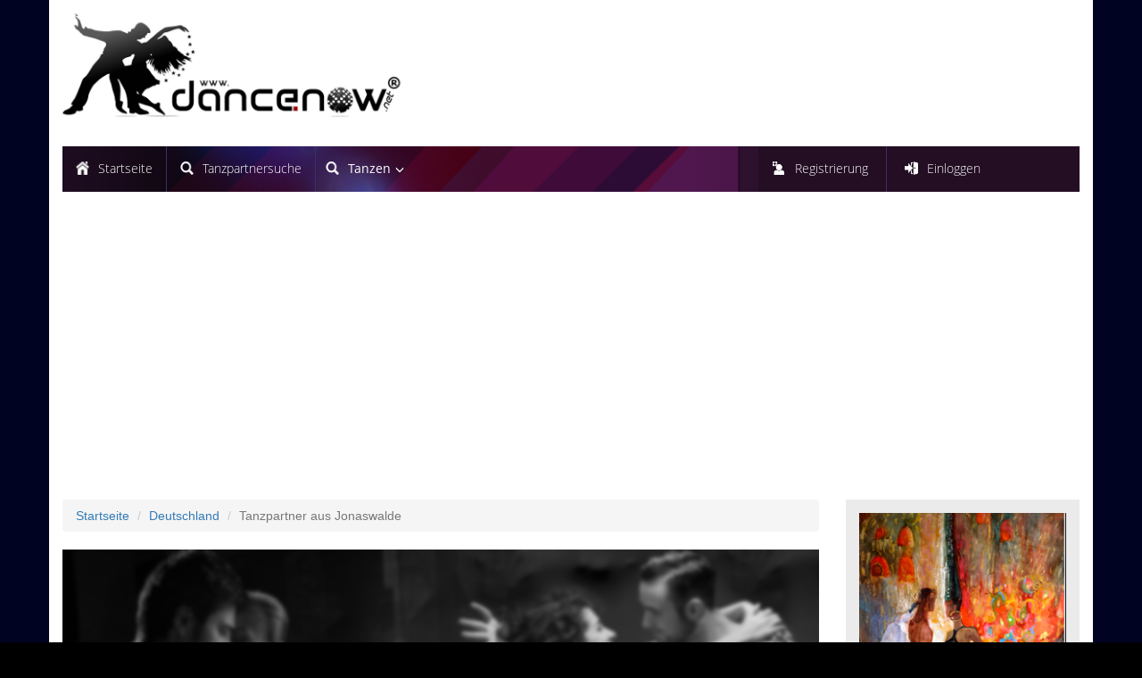

--- FILE ---
content_type: text/html; charset=UTF-8
request_url: https://www.dancenow.net/de-de/tanzpartner-jonaswalde/
body_size: 23634
content:
<!DOCTYPE html>
<html lang="de">
<head>
<meta charset="utf-8">
<meta http-equiv="X-UA-Compatible" content="IE=edge">
<meta name="viewport" content="width=device-width, initial-scale=1.0, user-scalable=no">

<meta name="description" content="Tanzpartner aus Jonaswalde finden. Kostenlos!">

<meta name="keywords" content="Deutschland, Tanzpartner aus Jonaswalde, Dancenow.net, Tanzpartnersuche" />
<meta name="author" content="Dancenow.net" />

<meta property="og:title" content="Tanzpartnerboerse: suche Tanzpartner fuer Singles Tanzkurse auf www.dancenow.net" >
<meta property="og:type" content="website" >
<meta property="og:url" content="https://www.dancenow.net/de/" >
<meta property="og:image" content="https://www.dancenow.net/images/logo_large_with_slogan.png" >
<meta property="og:description" content="www.dancenow.net die große, kostenlose Tanzpartner-Börse. Suche Tanzpartner für Singles Tanzkurse zum Standard-Latein, Salsa, Tango-Argentino Discofox, Rock-n-roll, Boogie-Woogie, West Coast Swing, Bachata, Kizomba oder Zouk tanzen! Finde Tänzer aller Leistungsklassen bis zum S-Klasse Turniertänzer: Bronze, Silber, Gold, Goldstar, Tanzkreis. Ball? Party? Festival? Kongress? Übungsabend? Perfektion? Tanzschiffahrt? Für alle Anlässe kann unsere Tanzpartnervermittlung helfen einen dringend gesuchten Tanzpartner zu finden." >
<meta property="og:site_name" content="DanceNow" >
<!-- app id of LatestPosts so when a post is made to fb, it scraps the link provided and looks for app_id -->
<meta property="fb:app_id" content="894624657300297" >
<meta property="fb:admins" content="100000522078470" >
<meta http-equiv="CACHE-CONTROL" content="NO-CACHE" >



<link rel="shortcut icon" href="/images/favicon.png">
<title>            Tanzpartner aus Jonaswalde
    </title>


	<link rel="alternate" hreflang="x-default" href="https://www.dancenow.net/" />
			  	  	<link rel="alternate" href="https://www.dancenow.net/de-de/tanzpartner-jonaswalde/" hreflang="de-de" />
	  	  	<link rel="alternate" href="https://www.dancenow.net/de-ch/tanzpartner-jonaswalde/" hreflang="de-ch" />
	  	  	<link rel="alternate" href="https://www.dancenow.net/de-at/tanzpartner-jonaswalde/" hreflang="de-at" />
	  
		<link rel="alternate" href="https://www.dancenow.net/de/tanzpartner-jonaswalde/" hreflang="de" />
	
<script type="text/javascript">version=581313;</script>
<script src="https://ajax.googleapis.com/ajax/libs/jquery/1.11.2/jquery.min.js"></script>
<script src="/js/bootstrap.min.js"></script>
<script src="/js/jquery.nouislider.all.min.js"></script>
<script src="/js/responsive-tabs.js?version=581313"></script>
<script src="/js/bootstrap-select.js?version=581313"></script>
<script src="/js/jquery-ui.js?version=581313"></script>
<script src="/js/jquery.raty.js?version=581313"></script>
<script src="/js/jquery.sumoselect.js?version=581313"></script>
<script src="/js/typeahead.min.js?version=581313"></script>
<script src="/js/wNumb.js?version=581313"></script>
<script src="/js/script.js?version=581313"></script>
<script type="text/javascript">console.log("js version is: " + 581313);</script>


<!-- IE10 viewport hack for Surface/desktop Windows 8 bug -->
<script src="/js/ie10-viewport-bug-workaround.js"></script>

<!-- HTML5 shim and Respond.js IE8 support of HTML5 elements and media queries -->
<!--[if lt IE 9]>
      <script src="https://oss.maxcdn.com/html5shiv/3.7.2/html5shiv.min.js"></script>
      <script src="https://oss.maxcdn.com/respond/1.4.2/respond.min.js"></script>
    <![endif]-->

<link rel="stylesheet" href="https://maxcdn.bootstrapcdn.com/font-awesome/4.5.0/css/font-awesome.min.css">
<link href="/css/bootstrap.min.css" rel="stylesheet">
<link rel="stylesheet" type="text/css" href="/css/jquery.nouislider.css">
<link type="text/css" href="/css/jquery.raty.css" rel="stylesheet">
<link href="/css/sumoselect.css" rel="stylesheet">
<link href="https://code.jquery.com/ui/1.11.3/themes/smoothness/jquery-ui.css" rel="stylesheet">
<link href="/css/jquery.bxslider.css" rel="stylesheet">
<link href="/css/style.css" rel="stylesheet">
<link href="/css/style-2.css" rel="stylesheet">
<link href="/css/responsive.css" rel="stylesheet">


<!-- no more stylesheets -->
    <script async src="//pagead2.googlesyndication.com/pagead/js/adsbygoogle.js"></script>
    <script>
      (adsbygoogle = window.adsbygoogle || []).push({
        google_ad_client: "ca-pub-6004791964192230",
        enable_page_level_ads: true
      });
    </script>

</head>

<!-- NAVBAR ================================================== -->
<body>
<div class="overlap">
    <section id="main-bg">
        <div class="bg-left"></div>
        <div class="bg-right"></div>
    </section>
    <div class="container">
        <section class="herader-nav">
            <div class="#">
                <header>
                    <div class="logo">
                        <div class="logo-img"><a href="/de-de/"> <img src="/images/logo.png" alt="Tanzpartner" /></a> </div>
                    </div>
                    <!--<div class="header-advt">
                        <div class="advt-img"> <img src="/images/header-advt.png" alt="advertisement" /> </div>
                    </div>-->
                    <div class="header-advt">
                        <!--Superbanner-->
                        <span data-id="1" class="mgsv1_1">
                            <script>(window.jQuery || document.write("<script src=\"//ajax.googleapis.com/ajax/libs/jquery/1.11.0/jquery.min.js\"><\/script>"))</script>
                            <script type="text/javascript">
                                (
                                    function() {
                                        if(mysa_mgsv1_1)
                                            return;
                                        var ma = document.createElement("script");
                                        ma.type = "text/javascript";
                                        ma.async = true;
                                        ma.src = "https://www.dancenow.net/advertising/api/index.php?js&s&1&v=2";
                                        var s = document.getElementsByTagName("script")[0];
                                        s.parentNode.insertBefore(ma, s);
                                    }
                                )();
                                var mysa_mgsv1_1=true;
                            </script>
                        </span>
                    </div>

                </header>
                <div class="navigation-bg">
                    <div class="row">
                        <div class="col-lg-8 col-sm-6">
                            <nav role="navigation" class="navbar navbar-default">
                                <!-- Brand and toggle get grouped for better mobile display -->
                                <div class="navbar-header">
                                    <button type="button" data-target="#navbarCollapse" data-toggle="collapse" class="navbar-toggle"> <span class="sr-only">Toggle navigation</span> <span class="icon-bar"></span> <span class="icon-bar"></span> <span class="icon-bar"></span> </button>
                                </div>
                                <!-- Collection of nav links and other content for toggling -->
                                                                <div id="navbarCollapse" class="collapse navbar-collapse">
                                    <ul class="nav navbar-nav">
                                        <li  class="home" ><a href="/de">Startseite</a></li>
                                                                                    <li  class="search search-logout" >
                                                <a href="/de-de/user/suche">Tanzpartnersuche</a>
                                            </li>
                                        
                                        <li  class="search" >
                                            <div class="btn-group" style="margin: 0px;padding-top: 10px;padding-left: 10px;padding-right: 10px;">
                                                <button class="btn btn-default btn-lg dropdown-toggle" type="button" data-toggle="dropdown" aria-expanded="false">
                                                <span class="search-dropdown">Tanzen</span><span class="glyphicon glyphicon-menu-down" style="padding-left: 5px;"></span> </button>
                                                <ul class="dropdown-menu" role="menu" style="margin-left: -2px;margin-top: 11px;">
                                                    <li><a href="https://www.dancenow.net/article/adressen-tanzschulen/">Tanzschuladressen</a></li>
                                                    <li><a href="https://www.dancenow.net/article/tanzen-lernen-tanzschritte-tanzvideos/">Tanzschritte</a></li>
                                                    <li><a href="https://www.dancenow.net/article/tanzveranstaltungen-baelle-festivals-tanzschifffahrten/">Veranstaltungen</a></li>
                                                    <li><a href="https://www.dancenow.net/article/facebook-gruppen-zum-thema-tanzen/">Facebook Gruppen</a></li>
                                                </ul>
                                            </div>

                                                                                    </li>

                                    </ul>
                                </div>
                            </nav>
                        </div>
                        <div class="col-lg-4 col-sm-6">
                            <ul class="right-navigation">
                                                                <li>
                                   <a href="/de-de/user/register.html" class="register">Registrierung</a>
                                </li>
                                <li class="active">
                                    <a href="/de-de/user/login.html" class="login">Einloggen</a>
                                </li>
                                                                <!--
                                <li>
                                    <div class="btn-group language">
                                        <button class="btn btn-default btn-lg dropdown-toggle" type="button" data-toggle="dropdown" aria-expanded="false"> Sprache <img src="/images/sprache.png" alt="user-image" class="flag"><span class="glyphicon glyphicon-menu-down"></span> </button>
                                        <ul class="dropdown-menu" role="menu">
                                            <li><a href="#">English <img src="/images/sprache.png" alt="user-image" class="flag"></a></li>
                                        </ul>
                                    </div>
                                </li>-->
                            </ul>
                        </div>
                    </div>
                </div>
            </div>
        </section>

        <!-- Content Section Start -->
        <section class="content-box">
            <div class="left-couple"> <img src="/images/left-couple.png" alt="image"> </div>
            <div class="right-couple"> <img src="/images/right-couple.png" alt="image"> </div>
                        <div class="row">
                                <div class="col-lg-9">
                    <div class="left-content-box">
                        
                                                

<ul class="breadcrumb">
    <li><a href="https://www.dancenow.net/de">Startseite</a></li>
    <li><a href="https://www.dancenow.net/de-de">Deutschland</a></li>    <li class="active">Tanzpartner aus Jonaswalde</li>
    
</ul>
<div class="register-event-bg">
    <div class="col-sm-1"></div>
    <div class="col-lg-10">
        <h1>Tanzpartner aus Jonaswalde</h1>
        <p>Tanzpartner in Jonaswalde gesucht? In unserer Tanzpartnerbörse für Jonaswalde finden Sie Ihren Tanzpartner.</p>
        
    </div>
    <div class="col-sm-1"></div>
</div>

<div class="startseite-content-box">
                <h2 class="heading">Tanzpartner aus Jonaswalde finden: Mögliche Tanzpartnerinnen und Tanzpartner...</h2>
        <div class="seotable col-sm-12">
        <div class="row">
                                                <div class="user-detail-main">
                        <div class="col-sm-2 user-box-main">
                            <div class="user-box">
                                <div class="user-avatar"> 
                                    <a href="/de-de/user/profile/U01d4aec5c9.html"><img src="/de-de/user/profile/U01d4aec5c9/picture-51101-medium.jpg"></a>
                                    <div class="user-name"><a href="/de-de/user/profile/U01d4aec5c9.html">Annett</a></div>
                                </div>
                            </div>
                        </div>
                        <div class="col-sm-7 user-detail" style="word-break: break-word;">
                                                                                                                                                                            <h3>Tanzpartner Jonaswalde </h3>
                                        <strong>Sympathischer Tanzpartner gesucht.........................................................................................................: </strong>Hallo...
wenn du vielleicht auch so leidenschaftlich gerne
tanzt wie ich, dann bist du sicher auch der
Meinung, dass Tanzen einfach glücklich macht....
Ich bin keine Anfängerin und bringe etwas
Tanzerfahrung mit. Leider immer wieder mit
Unterbrechungen. 
Vielleicht konnte ich dein Interesse wecken, mit
mir altes aufzufrischen und offen für neues zu
sein...
                                                                                                    
                                                        
                             <div class="user-extra-detail">
                                <p class="age">54 </p>
                                <p class="height">170</p>
                                <p class="location">
                                    <a href="/de-de/tanzpartner-muenchenbernsdorf/">
                                        DE-07589
                                    </a>
                                </p>
                            </div>
                        </div>                                            
                        <div class="col-sm-3 user-detail-right">                                                
                            <p style="vertical-align: top; font-size:90%">                                                    
                                <b>                                    Ich tanze:
                                </b><br /><br />

                                                                    Quickstep:
                                    <span id="rating-229664-851274" class="seo-rating-div"></span><br />
                                    <script type="text/javascript"> 
                                        $('#rating-229664-851274').raty({score: 0.5, readOnly: true, space: false });
                                    </script>
                                                                    Boogie-Woogie:
                                    <span id="rating-229664-851283" class="seo-rating-div"></span><br />
                                    <script type="text/javascript"> 
                                        $('#rating-229664-851283').raty({score: 0.5, readOnly: true, space: false });
                                    </script>
                                                                    Discofox:
                                    <span id="rating-229664-851281" class="seo-rating-div"></span><br />
                                    <script type="text/javascript"> 
                                        $('#rating-229664-851281').raty({score: 2.5, readOnly: true, space: false });
                                    </script>
                                                                <br /><br />
                                                                    <a href="../user/register.html" class="btn-green">Nachricht senden</a>
                                
                                
                            </p>
                        </div>
                    </div>
                                    <div class="user-detail-main">
                        <div class="col-sm-2 user-box-main">
                            <div class="user-box">
                                <div class="user-avatar"> 
                                    <a href="/de-de/user/profile/U4b40dfd66e.html"><img src="/de-de/user/profile/U4b40dfd66e/picture-48246-medium.jpg"></a>
                                    <div class="user-name"><a href="/de-de/user/profile/U4b40dfd66e.html">Peter</a></div>
                                </div>
                            </div>
                        </div>
                        <div class="col-sm-7 user-detail" style="word-break: break-word;">
                                                                                                <h3>Tanzpartner Jonaswalde </h3>
                                    <strong>Tanzpartnerin für Tanzkurs gesucht.........................................................................................................................................................................................................: </strong>Ich möchte nach längerer Pause wieder mit dem
Tanzen beginnen und suche dazu eine motivierte
und
fitte Tanzpartnerin. Habe vor einigen Jahren mit
meiner damaligen Partnerin einige Kurse besucht,
aber davon ist nicht mehr viel geblieben. Deshalb
möchte ich mit dir zusammen auch wieder von vorn
beginnen und Tanzkurse mit Standardtänzen
besuchen. 
Ich warte schon sehnsüchtig auf gemeinsame
...
                                                                
                                                        
                             <div class="user-extra-detail">
                                <p class="age">58 </p>
                                <p class="height">188</p>
                                <p class="location">
                                    <a href="/de-de/tanzpartner-braunsdorf/">
                                        DE-07955
                                    </a>
                                </p>
                            </div>
                        </div>                                            
                        <div class="col-sm-3 user-detail-right">                                                
                            <p style="vertical-align: top; font-size:90%">                                                    
                                <b>                                    Meine Tänze:
                                </b><br /><br />

                                                                    Quickstep:
                                    <span id="rating-208274-807862" class="seo-rating-div"></span><br />
                                    <script type="text/javascript"> 
                                        $('#rating-208274-807862').raty({score: 0.5, readOnly: true, space: false });
                                    </script>
                                                                    Samba:
                                    <span id="rating-208274-807863" class="seo-rating-div"></span><br />
                                    <script type="text/javascript"> 
                                        $('#rating-208274-807863').raty({score: 0.5, readOnly: true, space: false });
                                    </script>
                                                                    Tango:
                                    <span id="rating-208274-807858" class="seo-rating-div"></span><br />
                                    <script type="text/javascript"> 
                                        $('#rating-208274-807858').raty({score: 0.5, readOnly: true, space: false });
                                    </script>
                                                                <br /><br />
                                                                    <a href="../user/register.html" class="btn-green">Nachricht senden</a>
                                
                                
                            </p>
                        </div>
                    </div>
                                    <div class="user-detail-main">
                        <div class="col-sm-2 user-box-main">
                            <div class="user-box">
                                <div class="user-avatar"> 
                                    <a href="/de-de/user/profile/U27975b1bec.html"><img src="/de-de/user/profile/U27975b1bec/picture-48618-medium.jpg"></a>
                                    <div class="user-name"><a href="/de-de/user/profile/U27975b1bec.html">Alexander</a></div>
                                </div>
                            </div>
                        </div>
                        <div class="col-sm-7 user-detail" style="word-break: break-word;">
                                                                                                <h3>Tanzpartner Jonaswalde </h3>
                                    <strong>Endlich wieder gemeinsam über die Tanzfläche tanzen............................................................: </strong>Ich muss mit dem Freizeitsport Tanzen erneut
durchstarten...

Ich tanze regelmäßig in einem Tanzkreis mit
gelegentlichen Auftritten. Alle Standard und
Latein Tänze, Tango Argentino und Bachata würd
ich gern vertiefen.

Meine Tanzpartnerin hat leider die Zeit nicht
mehr.

Ich bin schon gespannt auf Bälle.


Freue mich schon auf Nachricht...
                                                                
                                                        
                             <div class="user-extra-detail">
                                <p class="age">49 </p>
                                <p class="height">179</p>
                                <p class="location">
                                    <a href="/de-de/tanzpartner-gera/">
                                        DE-07549
                                    </a>
                                </p>
                            </div>
                        </div>                                            
                        <div class="col-sm-3 user-detail-right">                                                
                            <p style="vertical-align: top; font-size:90%">                                                    
                                <b>                                    Meine Tänze:
                                </b><br /><br />

                                                                    Foxtrott:
                                    <span id="rating-209977-813829" class="seo-rating-div"></span><br />
                                    <script type="text/javascript"> 
                                        $('#rating-209977-813829').raty({score: 3, readOnly: true, space: false });
                                    </script>
                                                                    Langsamer Walzer:
                                    <span id="rating-209977-813826" class="seo-rating-div"></span><br />
                                    <script type="text/javascript"> 
                                        $('#rating-209977-813826').raty({score: 3, readOnly: true, space: false });
                                    </script>
                                                                    Quickstep:
                                    <span id="rating-209977-813831" class="seo-rating-div"></span><br />
                                    <script type="text/javascript"> 
                                        $('#rating-209977-813831').raty({score: 3, readOnly: true, space: false });
                                    </script>
                                                                <br /><br />
                                                                    <a href="../user/register.html" class="btn-green">Nachricht senden</a>
                                
                                
                            </p>
                        </div>
                    </div>
                                    <div class="user-detail-main">
                        <div class="col-sm-2 user-box-main">
                            <div class="user-box">
                                <div class="user-avatar"> 
                                    <a href="/de-de/user/profile/U2d8f3a4cd8.html"><img src="/de-de/user/profile/U2d8f3a4cd8/picture-50304-medium.jpg"></a>
                                    <div class="user-name"><a href="/de-de/user/profile/U2d8f3a4cd8.html">Thomas</a></div>
                                </div>
                            </div>
                        </div>
                        <div class="col-sm-7 user-detail" style="word-break: break-word;">
                                                                                                <h3>Tanzpartner Jonaswalde </h3>
                                    <strong>Suche Tanzpartnerin Raum GC,Z,HOT,C......................................................................................................: </strong>Denke Discofox kann ich ganz gut, bei klassischen
Tänzen komme ich schnell wieder rein.

Grundkenntnisse in  Salsa Bachata, chachacha,...

Einfach mal Kontakt aufnehmen dann schauen ob es
passt

LG
Thomas
                                                                
                                                        
                             <div class="user-extra-detail">
                                <p class="age">52 </p>
                                <p class="height">181</p>
                                <p class="location">
                                    <a href="/de-de/tanzpartner-glauchau/">
                                        DE-08371
                                    </a>
                                </p>
                            </div>
                        </div>                                            
                        <div class="col-sm-3 user-detail-right">                                                
                            <p style="vertical-align: top; font-size:90%">                                                    
                                <b>                                    Tanzpartner für:
                                </b><br /><br />

                                                                    Discofox:
                                    <span id="rating-183990-744410" class="seo-rating-div"></span><br />
                                    <script type="text/javascript"> 
                                        $('#rating-183990-744410').raty({score: 2.5, readOnly: true, space: false });
                                    </script>
                                                                    Standard/Latein:
                                    <span id="rating-183990-744398" class="seo-rating-div"></span><br />
                                    <script type="text/javascript"> 
                                        $('#rating-183990-744398').raty({score: 0.5, readOnly: true, space: false });
                                    </script>
                                                                    Tango:
                                    <span id="rating-183990-744400" class="seo-rating-div"></span><br />
                                    <script type="text/javascript"> 
                                        $('#rating-183990-744400').raty({score: 0.5, readOnly: true, space: false });
                                    </script>
                                                                <br /><br />
                                                                    <a href="../user/register.html" class="btn-green">Nachricht senden</a>
                                
                                
                            </p>
                        </div>
                    </div>
                                    <div class="user-detail-main">
                        <div class="col-sm-2 user-box-main">
                            <div class="user-box">
                                <div class="user-avatar"> 
                                    <a href="/de-de/user/profile/U57e08828a0.html"><img src="/de-de/user/profile/U57e08828a0/picture-50216-medium.jpg"></a>
                                    <div class="user-name"><a href="/de-de/user/profile/U57e08828a0.html">Robert</a></div>
                                </div>
                            </div>
                        </div>
                        <div class="col-sm-7 user-detail" style="word-break: break-word;">
                                                                                                <h3>Tanzpartner Jonaswalde </h3>
                                    <strong>Ich will wieder zusammen wirbeln!..............................: </strong>Hallo,

Mir ist danach mit dem Freizeitsport Tanzen nach
längerer Pause zu starten...

Ich warte schon auf gemeinsame Übungsabende mit
Discofox. Ich liebe diesen Tanz.


Freu' mich schon auf ernst gemeinte Zuschriften...
                                                                
                                                        
                             <div class="user-extra-detail">
                                <p class="age">45 </p>
                                <p class="height">180</p>
                                <p class="location">
                                    <a href="/de-de/tanzpartner-zwickau/">
                                        DE-08064
                                    </a>
                                </p>
                            </div>
                        </div>                                            
                        <div class="col-sm-3 user-detail-right">                                                
                            <p style="vertical-align: top; font-size:90%">                                                    
                                <b>                                    Meine Tänze:
                                </b><br /><br />

                                                                    Discofox:
                                    <span id="rating-208336-839305" class="seo-rating-div"></span><br />
                                    <script type="text/javascript"> 
                                        $('#rating-208336-839305').raty({score: 3.5, readOnly: true, space: false });
                                    </script>
                                                                    Paso Doble:
                                    <span id="rating-208336-808570" class="seo-rating-div"></span><br />
                                    <script type="text/javascript"> 
                                        $('#rating-208336-808570').raty({score: 0.5, readOnly: true, space: false });
                                    </script>
                                                                    Wiener Walzer:
                                    <span id="rating-208336-808563" class="seo-rating-div"></span><br />
                                    <script type="text/javascript"> 
                                        $('#rating-208336-808563').raty({score: 0.5, readOnly: true, space: false });
                                    </script>
                                                                <br /><br />
                                                                    <a href="../user/register.html" class="btn-green">Nachricht senden</a>
                                
                                
                            </p>
                        </div>
                    </div>
                                    <div class="user-detail-main">
                        <div class="col-sm-2 user-box-main">
                            <div class="user-box">
                                <div class="user-avatar"> 
                                    <a href="/de-de/user/profile/U627cf10fe8.html"><img src="/de-de/user/profile/U627cf10fe8/picture-49878-medium.jpg"></a>
                                    <div class="user-name"><a href="/de-de/user/profile/U627cf10fe8.html">Simo</a></div>
                                </div>
                            </div>
                        </div>
                        <div class="col-sm-7 user-detail" style="word-break: break-word;">
                                                                                                                                                                            <h3>Tanzpartnerin Jonaswalde </h3>
                                        <strong>Ambitionierter Tanzpartner gesucht!............................................................................................................................................................................................................................: </strong>Liebe Männer,

ich habe einige Jahre im Tanzkreis
(Standard/Latein) getanzt und
suche nach einer kürzeren Pause einen
Tanzpartner
auf einem ähnlichen Niveau, mit dem ich über
die
Tanzfläche toben kann. Ich bin interessiert an
einmal wöchentlich tanzen, aber auch an
Übungsabenden oder an Bällen. Ich freue mich
auf
Antworten....
                                                                                                    
                                                        
                             <div class="user-extra-detail">
                                <p class="age">47 </p>
                                <p class="height">165</p>
                                <p class="location">
                                    <a href="/de-de/tanzpartner-zwickau/">
                                        DE-08062
                                    </a>
                                </p>
                            </div>
                        </div>                                            
                        <div class="col-sm-3 user-detail-right">                                                
                            <p style="vertical-align: top; font-size:90%">                                                    
                                <b>                                    Meine Tänze:
                                </b><br /><br />

                                                                    Salsa NY Style on 1:
                                    <span id="rating-218963-833741" class="seo-rating-div"></span><br />
                                    <script type="text/javascript"> 
                                        $('#rating-218963-833741').raty({score: 1.5, readOnly: true, space: false });
                                    </script>
                                                                    Cha-Cha-Cha:
                                    <span id="rating-218963-833736" class="seo-rating-div"></span><br />
                                    <script type="text/javascript"> 
                                        $('#rating-218963-833736').raty({score: 4.5, readOnly: true, space: false });
                                    </script>
                                                                    Foxtrott:
                                    <span id="rating-218963-833732" class="seo-rating-div"></span><br />
                                    <script type="text/javascript"> 
                                        $('#rating-218963-833732').raty({score: 4.5, readOnly: true, space: false });
                                    </script>
                                                                <br /><br />
                                                                    <a href="../user/register.html" class="btn-green">Nachricht senden</a>
                                
                                
                            </p>
                        </div>
                    </div>
                                    <div class="user-detail-main">
                        <div class="col-sm-2 user-box-main">
                            <div class="user-box">
                                <div class="user-avatar"> 
                                    <a href="/de-de/user/profile/U910e8b0e4c.html"><img src="/de-de/user/profile/U910e8b0e4c/picture-42422-medium.jpg"></a>
                                    <div class="user-name"><a href="/de-de/user/profile/U910e8b0e4c.html">Sabine</a></div>
                                </div>
                            </div>
                        </div>
                        <div class="col-sm-7 user-detail" style="word-break: break-word;">
                                                                                                                                                                            <h3>Tanzpartnerin Jonaswalde </h3>
                                        <strong>Tanzen ist Träumen mit den Füßen...............................................................................................................................................................................................................................: </strong>Bin mittwochs in einem Tanzverein, wir sind eine
nette Truppe mit viel Freude am Tanzen,  leider
fehlt mir hier ein Partner.
Wenn du auch leidenschaftlich gerne tanzt , dann
melde dich bitte, ich freu mich auf ein
Kennenlernen.
                                                                                                    
                                                        
                             <div class="user-extra-detail">
                                <p class="age">68 </p>
                                <p class="height">176</p>
                                <p class="location">
                                    <a href="/de-de/tanzpartner-reichenbach/">
                                        DE-08468
                                    </a>
                                </p>
                            </div>
                        </div>                                            
                        <div class="col-sm-3 user-detail-right">                                                
                            <p style="vertical-align: top; font-size:90%">                                                    
                                <b>                                    Meine Tänze:
                                </b><br /><br />

                                                                    Samba:
                                    <span id="rating-152949-719381" class="seo-rating-div"></span><br />
                                    <script type="text/javascript"> 
                                        $('#rating-152949-719381').raty({score: 0.5, readOnly: true, space: false });
                                    </script>
                                                                    Paso Doble:
                                    <span id="rating-152949-719384" class="seo-rating-div"></span><br />
                                    <script type="text/javascript"> 
                                        $('#rating-152949-719384').raty({score: 0.5, readOnly: true, space: false });
                                    </script>
                                                                    Wiener Walzer:
                                    <span id="rating-152949-719377" class="seo-rating-div"></span><br />
                                    <script type="text/javascript"> 
                                        $('#rating-152949-719377').raty({score: 0.5, readOnly: true, space: false });
                                    </script>
                                                                <br /><br />
                                                                    <a href="../user/register.html" class="btn-green">Nachricht senden</a>
                                
                                
                            </p>
                        </div>
                    </div>
                                    <div class="user-detail-main">
                        <div class="col-sm-2 user-box-main">
                            <div class="user-box">
                                <div class="user-avatar"> 
                                    <a href="/de-de/user/profile/U1b80869d02.html"><img src="/de-de/user/profile/U1b80869d02/picture-32417-medium.jpg"></a>
                                    <div class="user-name"><a href="/de-de/user/profile/U1b80869d02.html">Thomas</a></div>
                                </div>
                            </div>
                        </div>
                        <div class="col-sm-7 user-detail" style="word-break: break-word;">
                                                                                                <h3>Tanzpartner Jonaswalde </h3>
                                    <strong>Nette Tanzpartnerin gesucht....................................................................................................................................................................................................................................: </strong>Nach einem halben Jahr in einem Tanzverein
möchte
ich gern weiterhin das Tanzen genießen können.
Besonders haben es mir der Cha Cha Cha, der
Langsame Walzer, die Rumba und auch der Wiener
Walzer angetan. Als Anfänger steht bei mir die
Freude an der Bewegung zur Musik im Vordergrund -
Spaß vor Leistung ... ;-)
Neugierig? Ich freue mich auf eine Nachricht!
                                                                
                                                        
                             <div class="user-extra-detail">
                                <p class="age">56 </p>
                                <p class="height">180</p>
                                <p class="location">
                                    <a href="/de-de/tanzpartner-gera/">
                                        DE-07548
                                    </a>
                                </p>
                            </div>
                        </div>                                            
                        <div class="col-sm-3 user-detail-right">                                                
                            <p style="vertical-align: top; font-size:90%">                                                    
                                <b>                                    Meine Tänze:
                                </b><br /><br />

                                                                    Cha-Cha-Cha:
                                    <span id="rating-62572-566885" class="seo-rating-div"></span><br />
                                    <script type="text/javascript"> 
                                        $('#rating-62572-566885').raty({score: 0.5, readOnly: true, space: false });
                                    </script>
                                                                    Quickstep:
                                    <span id="rating-62572-566883" class="seo-rating-div"></span><br />
                                    <script type="text/javascript"> 
                                        $('#rating-62572-566883').raty({score: 0.5, readOnly: true, space: false });
                                    </script>
                                                                    Slowfox:
                                    <span id="rating-62572-566882" class="seo-rating-div"></span><br />
                                    <script type="text/javascript"> 
                                        $('#rating-62572-566882').raty({score: 0.5, readOnly: true, space: false });
                                    </script>
                                                                <br /><br />
                                                                    <a href="../user/register.html" class="btn-green">Nachricht senden</a>
                                
                                
                            </p>
                        </div>
                    </div>
                                    <div class="user-detail-main">
                        <div class="col-sm-2 user-box-main">
                            <div class="user-box">
                                <div class="user-avatar"> 
                                    <a href="/de-de/user/profile/U59fe001ecc.html"><img src="/de-de/user/profile/U59fe001ecc/picture-28247-medium.jpg"></a>
                                    <div class="user-name"><a href="/de-de/user/profile/U59fe001ecc.html">Britta</a></div>
                                </div>
                            </div>
                        </div>
                        <div class="col-sm-7 user-detail" style="word-break: break-word;">
                                                                                                                                                                            <h3>Tanzpartner Jonaswalde </h3>
                                        <strong>Wiedereinstieg ins Tanzen......................................................................................................................................................................................................................................: </strong>Hallo Tanzbegeisterter! 
Ich habe 3 Jahre lang regelmäßig in einem
Tanzsportverein getanzt und danach unregelmäßig
auf div. Tanzpartys, was mir viel Freude bereitet
hat. Ich habe nun schon seit längerem nicht mehr
getanzt und möchte nun gerne wieder anfangen,
jetzt fehlt nur noch ein netter Tanzpartner!
Leider bleibt oft für die schönen Dinge im
Leben, zu dem das Tanzen zählt, zu wenig Zei...
                                                                                                    
                                                        
                             <div class="user-extra-detail">
                                <p class="age">40 </p>
                                <p class="height">170</p>
                                <p class="location">
                                    <a href="/de-de/tanzpartner-wuenschendorf-elster/">
                                        DE-07570
                                    </a>
                                </p>
                            </div>
                        </div>                                            
                        <div class="col-sm-3 user-detail-right">                                                
                            <p style="vertical-align: top; font-size:90%">                                                    
                                <b>                                    Ich tanze:
                                </b><br /><br />

                                                                    Slowfox:
                                    <span id="rating-55917-518197" class="seo-rating-div"></span><br />
                                    <script type="text/javascript"> 
                                        $('#rating-55917-518197').raty({score: 2.5, readOnly: true, space: false });
                                    </script>
                                                                    Wiener Walzer:
                                    <span id="rating-55917-518195" class="seo-rating-div"></span><br />
                                    <script type="text/javascript"> 
                                        $('#rating-55917-518195').raty({score: 2.5, readOnly: true, space: false });
                                    </script>
                                                                    Salsa NY Style on 2:
                                    <span id="rating-55917-518206" class="seo-rating-div"></span><br />
                                    <script type="text/javascript"> 
                                        $('#rating-55917-518206').raty({score: 0.5, readOnly: true, space: false });
                                    </script>
                                                                <br /><br />
                                                                    <a href="../user/register.html" class="btn-green">Nachricht senden</a>
                                
                                
                            </p>
                        </div>
                    </div>
                                    <div class="user-detail-main">
                        <div class="col-sm-2 user-box-main">
                            <div class="user-box">
                                <div class="user-avatar"> 
                                    <a href="/de-de/user/profile/U591c45bb97.html"><img src="/de-de/user/profile/U591c45bb97/picture-48113-medium.jpg"></a>
                                    <div class="user-name"><a href="/de-de/user/profile/U591c45bb97.html">Theresa</a></div>
                                </div>
                            </div>
                        </div>
                        <div class="col-sm-7 user-detail" style="word-break: break-word;">
                                                                                                                                                                            <h3>Tanzpartner Jonaswalde </h3>
                                        <strong>Tanzpartner für Paartanzkurs gesucht...........................................................................................................................................................................................................................: </strong>Hallihallo,
Ich bin Theresa, 37 Jahre alt, und suche auf
diesem Wege einen begeisterten Tänzer für einen
Paartanzkurs auf deutlich fortgeschrittenem
Niveau. Für mich ist Tanzen mehr als nur ein
Hobby, es ist für mich ein Lebensgefühl. Ich
würde mich schon als ein bisschen süchtig nach
Tanzen bezeichnen. Momentan gehe ich noch 3-4 x
pro Woche tanzen,  leider müssen mein
Tanzpartner
und ich...
                                                                                                    
                                                        
                             <div class="user-extra-detail">
                                <p class="age">39 </p>
                                <p class="height">161</p>
                                <p class="location">
                                    <a href="/de-de/tanzpartner-gera/">
                                        DE-07546
                                    </a>
                                </p>
                            </div>
                        </div>                                            
                        <div class="col-sm-3 user-detail-right">                                                
                            <p style="vertical-align: top; font-size:90%">                                                    
                                <b>                                    Tanzpartnerin für:
                                </b><br /><br />

                                                                    Discofox:
                                    <span id="rating-208104-806205" class="seo-rating-div"></span><br />
                                    <script type="text/javascript"> 
                                        $('#rating-208104-806205').raty({score: 2, readOnly: true, space: false });
                                    </script>
                                                                    Salsa Cubana:
                                    <span id="rating-208104-806203" class="seo-rating-div"></span><br />
                                    <script type="text/javascript"> 
                                        $('#rating-208104-806203').raty({score: 3, readOnly: true, space: false });
                                    </script>
                                                                    Paso Doble:
                                    <span id="rating-208104-806198" class="seo-rating-div"></span><br />
                                    <script type="text/javascript"> 
                                        $('#rating-208104-806198').raty({score: 4, readOnly: true, space: false });
                                    </script>
                                                                <br /><br />
                                                                    <a href="../user/register.html" class="btn-green">Nachricht senden</a>
                                
                                
                            </p>
                        </div>
                    </div>
                                    <div class="user-detail-main">
                        <div class="col-sm-2 user-box-main">
                            <div class="user-box">
                                <div class="user-avatar"> 
                                    <a href="/de-de/user/profile/U6eea91968a.html"><img src="/de-de/user/profile/U6eea91968a/picture-11811-medium.jpg"></a>
                                    <div class="user-name"><a href="/de-de/user/profile/U6eea91968a.html">Katrin</a></div>
                                </div>
                            </div>
                        </div>
                        <div class="col-sm-7 user-detail" style="word-break: break-word;">
                                                                                                                                                                            <h3>Tanzpartnerin Jonaswalde </h3>
                                        <strong>Hallo..........................................................................................................................................................................................................................................................: </strong>Ich suche einen Tanzpartner der mit mir 1-2 x in
der Woche zu verschiedenen Kursen in die
Tanzschule Schulze  in [...] geht. Ich tanz schon
seit meiner Jugend und möchte sehr gern dieses
schöne Hobby fortsetzen. Auch könnte ich mir
vorstellen, Freitags in die Otto Dix Turnhalle in
[...] zum Standardtraining zu gehen.
Wenn Du auch so tanzbegeistert bist wie ich, dann
würde ich mich über ein...
                                                                                                    
                                                        
                             <div class="user-extra-detail">
                                <p class="age">56 </p>
                                <p class="height">159</p>
                                <p class="location">
                                    <a href="/de-de/tanzpartner-gera/">
                                        DE-07548
                                    </a>
                                </p>
                            </div>
                        </div>                                            
                        <div class="col-sm-3 user-detail-right">                                                
                            <p style="vertical-align: top; font-size:90%">                                                    
                                <b>                                    Ich tanze:
                                </b><br /><br />

                                                                    Cha-Cha-Cha:
                                    <span id="rating-18736-269434" class="seo-rating-div"></span><br />
                                    <script type="text/javascript"> 
                                        $('#rating-18736-269434').raty({score: 2.5, readOnly: true, space: false });
                                    </script>
                                                                    Slowfox:
                                    <span id="rating-18736-269431" class="seo-rating-div"></span><br />
                                    <script type="text/javascript"> 
                                        $('#rating-18736-269431').raty({score: 2.5, readOnly: true, space: false });
                                    </script>
                                                                    Langsamer Walzer:
                                    <span id="rating-18736-269427" class="seo-rating-div"></span><br />
                                    <script type="text/javascript"> 
                                        $('#rating-18736-269427').raty({score: 2.5, readOnly: true, space: false });
                                    </script>
                                                                <br /><br />
                                                                    <a href="../user/register.html" class="btn-green">Nachricht senden</a>
                                
                                
                            </p>
                        </div>
                    </div>
                                    <div class="user-detail-main">
                        <div class="col-sm-2 user-box-main">
                            <div class="user-box">
                                <div class="user-avatar"> 
                                    <a href="/de-de/user/profile/U79b601712e.html"><img src="/de-de/user/profile/U79b601712e/picture-27644-medium.jpg"></a>
                                    <div class="user-name"><a href="/de-de/user/profile/U79b601712e.html">Mone</a></div>
                                </div>
                            </div>
                        </div>
                        <div class="col-sm-7 user-detail" style="word-break: break-word;">
                                                                                                                                                                            <h3>Tanzpartnerin Jonaswalde </h3>
                                        <strong>Ich möchte zusammen über die Tanzfläche tanzen!................................................................................................................................................................................................................: </strong>SPÄTER muss mit dem Freizeitspozen
durchstarten...

Ich warte schon auf Partybesuche.

Warum nicht etwa Discofox,falls es zwischen uns
passt.

LG...
                                                                                                    
                                                        
                             <div class="user-extra-detail">
                                <p class="age">56 </p>
                                <p class="height">164</p>
                                <p class="location">
                                    <a href="/de-de/tanzpartner-zwickau/">
                                        DE-08056
                                    </a>
                                </p>
                            </div>
                        </div>                                            
                        <div class="col-sm-3 user-detail-right">                                                
                            <p style="vertical-align: top; font-size:90%">                                                    
                                <b>                                    Ich tanze:
                                </b><br /><br />

                                                                    Standard/Latein:
                                    <span id="rating-55059-510766" class="seo-rating-div"></span><br />
                                    <script type="text/javascript"> 
                                        $('#rating-55059-510766').raty({score: 0.5, readOnly: true, space: false });
                                    </script>
                                                                    Jive:
                                    <span id="rating-55059-510777" class="seo-rating-div"></span><br />
                                    <script type="text/javascript"> 
                                        $('#rating-55059-510777').raty({score: 0.5, readOnly: true, space: false });
                                    </script>
                                                                    Paso Doble:
                                    <span id="rating-55059-510776" class="seo-rating-div"></span><br />
                                    <script type="text/javascript"> 
                                        $('#rating-55059-510776').raty({score: 0.5, readOnly: true, space: false });
                                    </script>
                                                                <br /><br />
                                                                    <a href="../user/register.html" class="btn-green">Nachricht senden</a>
                                
                                
                            </p>
                        </div>
                    </div>
                                    <div class="user-detail-main">
                        <div class="col-sm-2 user-box-main">
                            <div class="user-box">
                                <div class="user-avatar"> 
                                    <a href="/de-de/user/profile/U4186f6578d.html"><img src="/de-de/user/profile/U4186f6578d/picture-41545-medium.jpg"></a>
                                    <div class="user-name"><a href="/de-de/user/profile/U4186f6578d.html">Manuela</a></div>
                                </div>
                            </div>
                        </div>
                        <div class="col-sm-7 user-detail" style="word-break: break-word;">
                                                                                                                                                                            <h3>Tanzpartnerin Jonaswalde </h3>
                                        <strong>Bist Du ein nicht verbissener Tanzpartner zum Üben?............................................................................................................................................................................................................: </strong>Hey künftiger Tanzpartner
Ich komme aus Sachsen.
Ich habe den Entschluss gefasst mit dem
Freizeitsport Tanzen erneut zu starten!

Ich freue mich schon auf gemeinsame
Übungsabende.
Warum nicht bald gemeinsam das Tanzfieber
fühlen...

Vielleicht ja zum Beispiel Westcoast Swing,Salsa
oder Tango,falls es zwischen uns funkt...

Freue mich schon auf auf euere Mails...
                                                                                                    
                                                        
                             <div class="user-extra-detail">
                                <p class="age">51 </p>
                                <p class="height">220</p>
                                <p class="location">
                                    <a href="/de-de/tanzpartner-zwickau/">
                                        DE-08056
                                    </a>
                                </p>
                            </div>
                        </div>                                            
                        <div class="col-sm-3 user-detail-right">                                                
                            <p style="vertical-align: top; font-size:90%">                                                    
                                <b>                                    Tanzpartnerin für:
                                </b><br /><br />

                                                                    Wiener Walzer:
                                    <span id="rating-138367-706646" class="seo-rating-div"></span><br />
                                    <script type="text/javascript"> 
                                        $('#rating-138367-706646').raty({score: 0.5, readOnly: true, space: false });
                                    </script>
                                                                    Standard/Latein:
                                    <span id="rating-138367-706643" class="seo-rating-div"></span><br />
                                    <script type="text/javascript"> 
                                        $('#rating-138367-706643').raty({score: 0.5, readOnly: true, space: false });
                                    </script>
                                                                    Slowfox:
                                    <span id="rating-138367-706648" class="seo-rating-div"></span><br />
                                    <script type="text/javascript"> 
                                        $('#rating-138367-706648').raty({score: 0.5, readOnly: true, space: false });
                                    </script>
                                                                <br /><br />
                                                                    <a href="../user/register.html" class="btn-green">Nachricht senden</a>
                                
                                
                            </p>
                        </div>
                    </div>
                                    <div class="user-detail-main">
                        <div class="col-sm-2 user-box-main">
                            <div class="user-box">
                                <div class="user-avatar"> 
                                    <a href="/de-de/user/profile/U3ade9e8f33.html"><img src="/de-de/user/profile/U3ade9e8f33/picture-48099-medium.jpg"></a>
                                    <div class="user-name"><a href="/de-de/user/profile/U3ade9e8f33.html">Annett</a></div>
                                </div>
                            </div>
                        </div>
                        <div class="col-sm-7 user-detail" style="word-break: break-word;">
                                                                                                                                                                            <h3>Tanzpartner Jonaswalde </h3>
                                        <strong>Tanzen ist die Lösung für alles!...............................................................................................................................................................................................................................: </strong>Ich suche einen Tanzpartner für Salsa und
Bachata. Grundkenntnisse sind vorhanden.
                                                                                                    
                                                        
                             <div class="user-extra-detail">
                                <p class="age">52 </p>
                                <p class="height">163</p>
                                <p class="location">
                                    <a href="/de-de/tanzpartner-lichtenstein-sachsen/">
                                        DE-09350
                                    </a>
                                </p>
                            </div>
                        </div>                                            
                        <div class="col-sm-3 user-detail-right">                                                
                            <p style="vertical-align: top; font-size:90%">                                                    
                                <b>                                    Meine Tänze:
                                </b><br /><br />

                                                                    Tango:
                                    <span id="rating-56765-526006" class="seo-rating-div"></span><br />
                                    <script type="text/javascript"> 
                                        $('#rating-56765-526006').raty({score: 0.5, readOnly: true, space: false });
                                    </script>
                                                                    Cha-Cha-Cha:
                                    <span id="rating-56765-526012" class="seo-rating-div"></span><br />
                                    <script type="text/javascript"> 
                                        $('#rating-56765-526012').raty({score: 0.5, readOnly: true, space: false });
                                    </script>
                                                                    Rumba:
                                    <span id="rating-56765-526013" class="seo-rating-div"></span><br />
                                    <script type="text/javascript"> 
                                        $('#rating-56765-526013').raty({score: 0.5, readOnly: true, space: false });
                                    </script>
                                                                <br /><br />
                                                                    <a href="../user/register.html" class="btn-green">Nachricht senden</a>
                                
                                
                            </p>
                        </div>
                    </div>
                                    <div class="user-detail-main">
                        <div class="col-sm-2 user-box-main">
                            <div class="user-box">
                                <div class="user-avatar"> 
                                    <a href="/de-de/user/profile/U8682de49e7.html"><img src="/de-de/user/profile/U8682de49e7/picture-44110-medium.jpg"></a>
                                    <div class="user-name"><a href="/de-de/user/profile/U8682de49e7.html">Andreas</a></div>
                                </div>
                            </div>
                        </div>
                        <div class="col-sm-7 user-detail" style="word-break: break-word;">
                                                                                                <h3>Tanzpartner Jonaswalde </h3>
                                    <strong>Tango Argentino - Tanzpartnerin für den Einstieg in diesen zauberhaften Tanz gesucht!..........................................................................................................................................................................: </strong>Hallo! 
Tango Argentino - zum Einstieg in diesen
wundervollen Tanz suche ich eine für einen
Einsteigerkurs begeisterungsfähige
Tanzpartnerin!
Tanze seit ein paar Jahren freizeitmässig
regelmäßig Standard und Latein in einem
unkomplizierten Tanzkreis im Verein und auch
alles
was bei geselligen Runden getanzt wird. Bin gerne
unterwegs, sehr flexibel und reise auch zu
jeder/m
Kurs/Tanzver...
                                                                
                                                        
                             <div class="user-extra-detail">
                                <p class="age">58 </p>
                                <p class="height">186</p>
                                <p class="location">
                                    <a href="/de-de/tanzpartner-berga-elster/">
                                        DE-07980
                                    </a>
                                </p>
                            </div>
                        </div>                                            
                        <div class="col-sm-3 user-detail-right">                                                
                            <p style="vertical-align: top; font-size:90%">                                                    
                                <b>                                    Meine Tänze:
                                </b><br /><br />

                                                                    Langsamer Walzer:
                                    <span id="rating-182753-744091" class="seo-rating-div"></span><br />
                                    <script type="text/javascript"> 
                                        $('#rating-182753-744091').raty({score: 1, readOnly: true, space: false });
                                    </script>
                                                                    Samba:
                                    <span id="rating-182753-744097" class="seo-rating-div"></span><br />
                                    <script type="text/javascript"> 
                                        $('#rating-182753-744097').raty({score: 0.5, readOnly: true, space: false });
                                    </script>
                                                                    Tango:
                                    <span id="rating-182753-744092" class="seo-rating-div"></span><br />
                                    <script type="text/javascript"> 
                                        $('#rating-182753-744092').raty({score: 1.5, readOnly: true, space: false });
                                    </script>
                                                                <br /><br />
                                                                    <a href="../user/register.html" class="btn-green">Nachricht senden</a>
                                
                                
                            </p>
                        </div>
                    </div>
                                    <div class="user-detail-main">
                        <div class="col-sm-2 user-box-main">
                            <div class="user-box">
                                <div class="user-avatar"> 
                                    <a href="/de-de/user/profile/U9e77c7f09d.html"><img src="/de-de/user/profile/U9e77c7f09d/picture-50030-medium.jpg"></a>
                                    <div class="user-name"><a href="/de-de/user/profile/U9e77c7f09d.html">Niclas</a></div>
                                </div>
                            </div>
                        </div>
                        <div class="col-sm-7 user-detail" style="word-break: break-word;">
                                                                                                <h3>Tanzpartner Jonaswalde </h3>
                                    <strong>Tanzpartner gesucht .................................: </strong>Hallo!
Ich bin 24 Jahre alt, sportlich und Tanzanfänger.
Ich habe Lust, das Tanzen gemeinsam mit einer
Partnerin zu entdecken und dabei Spaß zu haben.

Ich mache regelmäßig Judo, bin also gut in Form
und freue mich auf eine neue Herausforderung.
Für welche Tänze? Ich bin offen für alles –
Hauptsache, wir haben Freude an der Sache.

Zwei Mal pro Woche hätte ich Zeit für Kurse oder
freies Üben...
                                                                
                                                        
                             <div class="user-extra-detail">
                                <p class="age">24 </p>
                                <p class="height">193</p>
                                <p class="location">
                                    <a href="/de-de/tanzpartner-zwickau/">
                                        DE-08064
                                    </a>
                                </p>
                            </div>
                        </div>                                            
                        <div class="col-sm-3 user-detail-right">                                                
                            <p style="vertical-align: top; font-size:90%">                                                    
                                <b>                                    Ich tanze:
                                </b><br /><br />

                                                                    Wiener Walzer:
                                    <span id="rating-219399-836136" class="seo-rating-div"></span><br />
                                    <script type="text/javascript"> 
                                        $('#rating-219399-836136').raty({score: 0.5, readOnly: true, space: false });
                                    </script>
                                                                    Samba:
                                    <span id="rating-219399-836140" class="seo-rating-div"></span><br />
                                    <script type="text/javascript"> 
                                        $('#rating-219399-836140').raty({score: 0.5, readOnly: true, space: false });
                                    </script>
                                                                    Rumba:
                                    <span id="rating-219399-836142" class="seo-rating-div"></span><br />
                                    <script type="text/javascript"> 
                                        $('#rating-219399-836142').raty({score: 0.5, readOnly: true, space: false });
                                    </script>
                                                                <br /><br />
                                                                    <a href="../user/register.html" class="btn-green">Nachricht senden</a>
                                
                                
                            </p>
                        </div>
                    </div>
                                    <div class="user-detail-main">
                        <div class="col-sm-2 user-box-main">
                            <div class="user-box">
                                <div class="user-avatar"> 
                                    <a href="/de-de/user/profile/U88d2029ae7.html"><img src="/de-de/user/profile/U88d2029ae7/picture-48084-medium.jpg"></a>
                                    <div class="user-name"><a href="/de-de/user/profile/U88d2029ae7.html">Petra</a></div>
                                </div>
                            </div>
                        </div>
                        <div class="col-sm-7 user-detail" style="word-break: break-word;">
                                                                                                                                                                            <h3>Tanzpartnerin Jonaswalde </h3>
                                        <strong>über das Parkett tanzen!.......................................................................................................................................................................................................................................: </strong>Guten Tag!

Mir ist danach mit dem Hobby Tanzen neu
loszulegen.

Ich warte schon auf Trainingseinheiten. Lass uns
sofort den Spaß am Tanzen erfahren...

Vielleicht ja z.B. Salsa als eine Möglichkeit!

Die Profilinformationen sind ausbaufähig.
Schreibt mir, damit ich schreiben werde...

Beste Grüße...
                                                                                                    
                                                        
                             <div class="user-extra-detail">
                                <p class="age">70 </p>
                                <p class="height">162</p>
                                <p class="location">
                                    <a href="/de-de/tanzpartner-triebes/">
                                        DE-07950
                                    </a>
                                </p>
                            </div>
                        </div>                                            
                        <div class="col-sm-3 user-detail-right">                                                
                            <p style="vertical-align: top; font-size:90%">                                                    
                                <b>                                    Ich tanze:
                                </b><br /><br />

                                                                    Quickstep:
                                    <span id="rating-207753-805804" class="seo-rating-div"></span><br />
                                    <script type="text/javascript"> 
                                        $('#rating-207753-805804').raty({score: 0.5, readOnly: true, space: false });
                                    </script>
                                                                    Wiener Walzer:
                                    <span id="rating-207753-805801" class="seo-rating-div"></span><br />
                                    <script type="text/javascript"> 
                                        $('#rating-207753-805801').raty({score: 0.5, readOnly: true, space: false });
                                    </script>
                                                                    Paso Doble:
                                    <span id="rating-207753-805808" class="seo-rating-div"></span><br />
                                    <script type="text/javascript"> 
                                        $('#rating-207753-805808').raty({score: 0.5, readOnly: true, space: false });
                                    </script>
                                                                <br /><br />
                                                                    <a href="../user/register.html" class="btn-green">Nachricht senden</a>
                                
                                
                            </p>
                        </div>
                    </div>
                                    <div class="user-detail-main">
                        <div class="col-sm-2 user-box-main">
                            <div class="user-box">
                                <div class="user-avatar"> 
                                    <a href="/de-de/user/profile/U311bd41e14.html"><img src="/de-de/user/profile/U311bd41e14/picture-44164-medium.jpg"></a>
                                    <div class="user-name"><a href="/de-de/user/profile/U311bd41e14.html">Elke</a></div>
                                </div>
                            </div>
                        </div>
                        <div class="col-sm-7 user-detail" style="word-break: break-word;">
                                                                                                                                                                            <h3>Tanzpartnerin Jonaswalde </h3>
                                        <strong>Im Salsa-Rhythmus die Hüften schwingen…........................................................................................................................................................................................................................: </strong>Hola lieber potentieller Tanzpartner,
bewegst Du Dich auch so gern?
Ich (173cm) möchte nach langer Auszeit gern
wieder einen Tanz-Kurs in [...] oder [...]
besuchen
und würde mich freuen, einen gepflegten Tänzer
mit Hirn, Herz und bissel Humor, der auch Freude
am Tanzen (einmal/Woche) hat, zu finden.
Ich favorisiere den Salsa-Kurs, lass mich aber
auch gern von Deinen Vorschlägen leiten.
Trau Di...
                                                                                                    
                                                        
                             <div class="user-extra-detail">
                                <p class="age">62 </p>
                                <p class="height">173</p>
                                <p class="location">
                                    <a href="/de-de/tanzpartner-weida/">
                                        DE-07570
                                    </a>
                                </p>
                            </div>
                        </div>                                            
                        <div class="col-sm-3 user-detail-right">                                                
                            <p style="vertical-align: top; font-size:90%">                                                    
                                <b>                                    Tanzpartnerin für:
                                </b><br /><br />

                                                                    Paso Doble:
                                    <span id="rating-184816-745022" class="seo-rating-div"></span><br />
                                    <script type="text/javascript"> 
                                        $('#rating-184816-745022').raty({score: 2.5, readOnly: true, space: false });
                                    </script>
                                                                    Salsa NY Style on 2:
                                    <span id="rating-184816-745026" class="seo-rating-div"></span><br />
                                    <script type="text/javascript"> 
                                        $('#rating-184816-745026').raty({score: 0.5, readOnly: true, space: false });
                                    </script>
                                                                    Salsa Cubana:
                                    <span id="rating-184816-745039" class="seo-rating-div"></span><br />
                                    <script type="text/javascript"> 
                                        $('#rating-184816-745039').raty({score: 0.5, readOnly: true, space: false });
                                    </script>
                                                                <br /><br />
                                                                    <a href="../user/register.html" class="btn-green">Nachricht senden</a>
                                
                                
                            </p>
                        </div>
                    </div>
                                    <div class="user-detail-main">
                        <div class="col-sm-2 user-box-main">
                            <div class="user-box">
                                <div class="user-avatar"> 
                                    <a href="/de-de/user/profile/U2b72fa5119.html"><img src="/de-de/user/profile/U2b72fa5119/picture-46819-medium.jpg"></a>
                                    <div class="user-name"><a href="/de-de/user/profile/U2b72fa5119.html">Birgit</a></div>
                                </div>
                            </div>
                        </div>
                        <div class="col-sm-7 user-detail" style="word-break: break-word;">
                                                                                                                                                                            <h3>Tanzpartner Jonaswalde </h3>
                                        <strong>Führungspersönlichkeit gesucht :D..............................................................................................................................................................................................................................: </strong>Ich tanzte lange als Einzelkämpfer, habe
entdeckt, ich mag es auch im Duett. 



Interesse an Discofox, Bachata, Salsa, Kizomba. 

Beste Grüße...
                                                                                                    
                                                        
                             <div class="user-extra-detail">
                                <p class="age">42 </p>
                                <p class="height">178</p>
                                <p class="location">
                                    <a href="/de-de/tanzpartner-langenbernsdorf/">
                                        DE-08428
                                    </a>
                                </p>
                            </div>
                        </div>                                            
                        <div class="col-sm-3 user-detail-right">                                                
                            <p style="vertical-align: top; font-size:90%">                                                    
                                <b>                                    Ich tanze:
                                </b><br /><br />

                                                                    Tango:
                                    <span id="rating-200458-785975" class="seo-rating-div"></span><br />
                                    <script type="text/javascript"> 
                                        $('#rating-200458-785975').raty({score: 0.5, readOnly: true, space: false });
                                    </script>
                                                                    Quickstep:
                                    <span id="rating-200458-785979" class="seo-rating-div"></span><br />
                                    <script type="text/javascript"> 
                                        $('#rating-200458-785979').raty({score: 0.5, readOnly: true, space: false });
                                    </script>
                                                                    Slowfox:
                                    <span id="rating-200458-785978" class="seo-rating-div"></span><br />
                                    <script type="text/javascript"> 
                                        $('#rating-200458-785978').raty({score: 0.5, readOnly: true, space: false });
                                    </script>
                                                                <br /><br />
                                                                    <a href="../user/register.html" class="btn-green">Nachricht senden</a>
                                
                                
                            </p>
                        </div>
                    </div>
                                    <div class="user-detail-main">
                        <div class="col-sm-2 user-box-main">
                            <div class="user-box">
                                <div class="user-avatar"> 
                                    <a href="/de-de/user/profile/U0d9ccd8f50.html"><img src="/de-de/user/profile/U0d9ccd8f50/picture-42820-medium.jpg"></a>
                                    <div class="user-name"><a href="/de-de/user/profile/U0d9ccd8f50.html">Andreas</a></div>
                                </div>
                            </div>
                        </div>
                        <div class="col-sm-7 user-detail" style="word-break: break-word;">
                                                                                                <h3>Tanzpartner Jonaswalde </h3>
                                    <strong>Tanzpartnerin in [...] gesucht..............................................................................................................................: </strong>Ich suche eine nette Tanzpartnerin die Spaß am
tanzen hat. Ich habe vor einigen Jahren Standard
und Latein getanzt und würde damit jetzt sehr
gerne wieder anfangen.


Freue mich auf alle Zuschriften mit Bild.
                                                                
                                                        
                             <div class="user-extra-detail">
                                <p class="age">36 </p>
                                <p class="height">186</p>
                                <p class="location">
                                    <a href="/de-de/tanzpartner-gera/">
                                        DE-07545
                                    </a>
                                </p>
                            </div>
                        </div>                                            
                        <div class="col-sm-3 user-detail-right">                                                
                            <p style="vertical-align: top; font-size:90%">                                                    
                                <b>                                    Ich tanze:
                                </b><br /><br />

                                                                    Samba:
                                    <span id="rating-156215-724853" class="seo-rating-div"></span><br />
                                    <script type="text/javascript"> 
                                        $('#rating-156215-724853').raty({score: 0.5, readOnly: true, space: false });
                                    </script>
                                                                    Quickstep:
                                    <span id="rating-156215-724852" class="seo-rating-div"></span><br />
                                    <script type="text/javascript"> 
                                        $('#rating-156215-724852').raty({score: 0.5, readOnly: true, space: false });
                                    </script>
                                                                    Langsamer Walzer:
                                    <span id="rating-156215-724847" class="seo-rating-div"></span><br />
                                    <script type="text/javascript"> 
                                        $('#rating-156215-724847').raty({score: 0.5, readOnly: true, space: false });
                                    </script>
                                                                <br /><br />
                                                                    <a href="../user/register.html" class="btn-green">Nachricht senden</a>
                                
                                
                            </p>
                        </div>
                    </div>
                                    <div class="user-detail-main">
                        <div class="col-sm-2 user-box-main">
                            <div class="user-box">
                                <div class="user-avatar"> 
                                    <a href="/de-de/user/profile/U39bfecc2f6.html"><img src="/de-de/user/profile/U39bfecc2f6/picture-46107-medium.jpg"></a>
                                    <div class="user-name"><a href="/de-de/user/profile/U39bfecc2f6.html">Charlie</a></div>
                                </div>
                            </div>
                        </div>
                        <div class="col-sm-7 user-detail" style="word-break: break-word;">
                                                                                                <h3>Tanzpartner Jonaswalde </h3>
                                    <strong>In Kürze über die Tanzfläche tanzen..............................................................................: </strong>Ich suche eine weibliche Tanzpartnerin für einen
Tango - Kurs in [...].
                                                                
                                                        
                             <div class="user-extra-detail">
                                <p class="age">34 </p>
                                <p class="height">197</p>
                                <p class="location">
                                    <a href="/de-de/tanzpartner-brahmenau/">
                                        DE-07554
                                    </a>
                                </p>
                            </div>
                        </div>                                            
                        <div class="col-sm-3 user-detail-right">                                                
                            <p style="vertical-align: top; font-size:90%">                                                    
                                <b>                                    Ich tanze:
                                </b><br /><br />

                                                                    Standard/Latein:
                                    <span id="rating-197322-774171" class="seo-rating-div"></span><br />
                                    <script type="text/javascript"> 
                                        $('#rating-197322-774171').raty({score: 0.5, readOnly: true, space: false });
                                    </script>
                                                                    Slowfox:
                                    <span id="rating-197322-774176" class="seo-rating-div"></span><br />
                                    <script type="text/javascript"> 
                                        $('#rating-197322-774176').raty({score: 0.5, readOnly: true, space: false });
                                    </script>
                                                                    Samba:
                                    <span id="rating-197322-774178" class="seo-rating-div"></span><br />
                                    <script type="text/javascript"> 
                                        $('#rating-197322-774178').raty({score: 0.5, readOnly: true, space: false });
                                    </script>
                                                                <br /><br />
                                                                    <a href="../user/register.html" class="btn-green">Nachricht senden</a>
                                
                                
                            </p>
                        </div>
                    </div>
                                    <div class="user-detail-main">
                        <div class="col-sm-2 user-box-main">
                            <div class="user-box">
                                <div class="user-avatar"> 
                                    <a href="/de-de/user/profile/U35877c5049.html"><img src="/de-de/user/profile/U35877c5049/picture-40720-medium.jpg"></a>
                                    <div class="user-name"><a href="/de-de/user/profile/U35877c5049.html">Mario</a></div>
                                </div>
                            </div>
                        </div>
                        <div class="col-sm-7 user-detail" style="word-break: break-word;">
                                                                                                <h3>Tanzpartner Jonaswalde </h3>
                                    <strong>Leidenschaftliche Tänzerin.....................................................................................................................................................................................................................................: </strong>...die eine Affinität zum leidenschaftlichen
Tanzen auf die Tanzfläche zum Ausdruck
bringt....Entspannung und Emotionen zugleich
sollten unser Begleiter dabei sein...
Bei Sympathie, Blick in die gleiche Richtung, 
Interessen ect. ...dann gerne
gerne mehr...
Ein vorheriges Treffen wäre förderlich....

LG Mario
                                                                
                                                        
                             <div class="user-extra-detail">
                                <p class="age">59 </p>
                                <p class="height">175</p>
                                <p class="location">
                                    <a href="/de-de/tanzpartner-zwickau/">
                                        DE-08066
                                    </a>
                                </p>
                            </div>
                        </div>                                            
                        <div class="col-sm-3 user-detail-right">                                                
                            <p style="vertical-align: top; font-size:90%">                                                    
                                <b>                                    Meine Tänze:
                                </b><br /><br />

                                                                    Foxtrott:
                                    <span id="rating-120700-693541" class="seo-rating-div"></span><br />
                                    <script type="text/javascript"> 
                                        $('#rating-120700-693541').raty({score: 0.5, readOnly: true, space: false });
                                    </script>
                                                                    Standard/Latein:
                                    <span id="rating-120700-693537" class="seo-rating-div"></span><br />
                                    <script type="text/javascript"> 
                                        $('#rating-120700-693537').raty({score: 0.5, readOnly: true, space: false });
                                    </script>
                                                                    Slowfox:
                                    <span id="rating-120700-693542" class="seo-rating-div"></span><br />
                                    <script type="text/javascript"> 
                                        $('#rating-120700-693542').raty({score: 0.5, readOnly: true, space: false });
                                    </script>
                                                                <br /><br />
                                                                    <a href="../user/register.html" class="btn-green">Nachricht senden</a>
                                
                                
                            </p>
                        </div>
                    </div>
                                    <div class="user-detail-main">
                        <div class="col-sm-2 user-box-main">
                            <div class="user-box">
                                <div class="user-avatar"> 
                                    <a href="/de-de/user/profile/U67098c4fb0.html"><img src="/de-de/user/profile/U67098c4fb0/picture-46305-medium.jpg"></a>
                                    <div class="user-name"><a href="/de-de/user/profile/U67098c4fb0.html">Bassel</a></div>
                                </div>
                            </div>
                        </div>
                        <div class="col-sm-7 user-detail" style="word-break: break-word;">
                                                                                                <h3>Tanzpartner Jonaswalde </h3>
                                    <strong>Schon bald mit der passenden Begleitung über das Parkett schwoofen!............................................................................................................: </strong>Mir ist danach das Tanzen erneut
durchzustarten...

Ich warte schon auf Tanzkurse. Wollen wir zusammen
den Spaß am Tanzen neu entdecken...

Vielleicht ja zum Beispiel Discofox zum kennen
Lernen...

Freu' mich auf zahlreiche Nachrichten...
                                                                
                                                        
                             <div class="user-extra-detail">
                                <p class="age">37 </p>
                                <p class="height">181</p>
                                <p class="location">
                                    <a href="/de-de/tanzpartner-zwickau/">
                                        DE-08056
                                    </a>
                                </p>
                            </div>
                        </div>                                            
                        <div class="col-sm-3 user-detail-right">                                                
                            <p style="vertical-align: top; font-size:90%">                                                    
                                <b>                                    Meine Tänze:
                                </b><br /><br />

                                                                    Standard/Latein:
                                    <span id="rating-198307-777397" class="seo-rating-div"></span><br />
                                    <script type="text/javascript"> 
                                        $('#rating-198307-777397').raty({score: 0.5, readOnly: true, space: false });
                                    </script>
                                                                    Wiener Walzer:
                                    <span id="rating-198307-777400" class="seo-rating-div"></span><br />
                                    <script type="text/javascript"> 
                                        $('#rating-198307-777400').raty({score: 0.5, readOnly: true, space: false });
                                    </script>
                                                                    Quickstep:
                                    <span id="rating-198307-777403" class="seo-rating-div"></span><br />
                                    <script type="text/javascript"> 
                                        $('#rating-198307-777403').raty({score: 0.5, readOnly: true, space: false });
                                    </script>
                                                                <br /><br />
                                                                    <a href="../user/register.html" class="btn-green">Nachricht senden</a>
                                
                                
                            </p>
                        </div>
                    </div>
                                    <div class="user-detail-main">
                        <div class="col-sm-2 user-box-main">
                            <div class="user-box">
                                <div class="user-avatar"> 
                                    <a href="/de-de/user/profile/U6fb598a437.html"><img src="/de-de/user/profile/U6fb598a437/picture-8380-medium.jpg"></a>
                                    <div class="user-name"><a href="/de-de/user/profile/U6fb598a437.html">Sandy</a></div>
                                </div>
                            </div>
                        </div>
                        <div class="col-sm-7 user-detail" style="word-break: break-word;">
                                                                                                                                                                            <h3>Tanzpartner Jonaswalde </h3>
                                        <strong>Ich will endlich wieder das Tanzbein schwingen.................................................................................................................................................................................................................: </strong>Ich möchte gern nach 3-jährigem Pause wieder
durchstarten.

Ich habe davor 4 Jahre Salsa, Westcoast Swing und
Discofox getanzt (war damals 2-3 mal die Woche zu
unterschiedlichen Kursen und Tanzclubs in der
Tanzschule). Zu Schulzeiten hab ich mit der
klassischen Tanzschule angefangen und bis Gold
durchgehalten.

Ich habe Spaß an (fast) jedem Tanz - egal ob
Latin, Standard oder Modetanz. Nur nic...
                                                                                                    
                                                        
                             <div class="user-extra-detail">
                                <p class="age">44 </p>
                                <p class="height">170</p>
                                <p class="location">
                                    <a href="/de-de/tanzpartner-zwickau/">
                                        DE-08058
                                    </a>
                                </p>
                            </div>
                        </div>                                            
                        <div class="col-sm-3 user-detail-right">                                                
                            <p style="vertical-align: top; font-size:90%">                                                    
                                <b>                                    Tanzpartnerin für:
                                </b><br /><br />

                                                                    Paso Doble:
                                    <span id="rating-15238-232060" class="seo-rating-div"></span><br />
                                    <script type="text/javascript"> 
                                        $('#rating-15238-232060').raty({score: 0.5, readOnly: true, space: false });
                                    </script>
                                                                    Jive:
                                    <span id="rating-15238-232061" class="seo-rating-div"></span><br />
                                    <script type="text/javascript"> 
                                        $('#rating-15238-232061').raty({score: 2, readOnly: true, space: false });
                                    </script>
                                                                    Wiener Walzer:
                                    <span id="rating-15238-232053" class="seo-rating-div"></span><br />
                                    <script type="text/javascript"> 
                                        $('#rating-15238-232053').raty({score: 0.5, readOnly: true, space: false });
                                    </script>
                                                                <br /><br />
                                                                    <a href="../user/register.html" class="btn-green">Nachricht senden</a>
                                
                                
                            </p>
                        </div>
                    </div>
                                    <div class="user-detail-main">
                        <div class="col-sm-2 user-box-main">
                            <div class="user-box">
                                <div class="user-avatar"> 
                                    <a href="/de-de/user/profile/U882ecd18d9.html"><img src="/de-de/user/profile/U882ecd18d9/picture-30812-medium.jpg"></a>
                                    <div class="user-name"><a href="/de-de/user/profile/U882ecd18d9.html">Gert</a></div>
                                </div>
                            </div>
                        </div>
                        <div class="col-sm-7 user-detail" style="word-break: break-word;">
                                                                                                <h3>Tanzpartner Jonaswalde </h3>
                                    <strong>Lass uns Tanzen................................................................................................................................................................................................................................................: </strong>Lass uns Tanzen, dies soll mein Motto sein. Ich
suche auf diesem Wege eine nette Tanzpartnerin.
Die Freude am Leben und am Tanzen würde ich gern
mit Dir teilen wollen. Bitte fasse Dir ein Herz
und lasse es uns versuchen. nulleinssieben
zweisiebenneunsechseinssechseinssechs
Ich bin 52, 1,85m, sportlich-schlank, vorzeigbar
und habe Kenntnisse
im Disco Fox und Gesellschaftstanz.
Liebe Grüße a...
                                                                
                                                        
                             <div class="user-extra-detail">
                                <p class="age">61 </p>
                                <p class="height">185</p>
                                <p class="location">
                                    <a href="/de-de/tanzpartner-zwickau/">
                                        DE-08056
                                    </a>
                                </p>
                            </div>
                        </div>                                            
                        <div class="col-sm-3 user-detail-right">                                                
                            <p style="vertical-align: top; font-size:90%">                                                    
                                <b>                                    Tanzpartner für:
                                </b><br /><br />

                                                                    Quickstep:
                                    <span id="rating-20641-289988" class="seo-rating-div"></span><br />
                                    <script type="text/javascript"> 
                                        $('#rating-20641-289988').raty({score: 0.5, readOnly: true, space: false });
                                    </script>
                                                                    Paso Doble:
                                    <span id="rating-20641-289992" class="seo-rating-div"></span><br />
                                    <script type="text/javascript"> 
                                        $('#rating-20641-289992').raty({score: 0.5, readOnly: true, space: false });
                                    </script>
                                                                    Discofox:
                                    <span id="rating-20641-344926" class="seo-rating-div"></span><br />
                                    <script type="text/javascript"> 
                                        $('#rating-20641-344926').raty({score: 1.5, readOnly: true, space: false });
                                    </script>
                                                                <br /><br />
                                                                    <a href="../user/register.html" class="btn-green">Nachricht senden</a>
                                
                                
                            </p>
                        </div>
                    </div>
                                    <div class="user-detail-main">
                        <div class="col-sm-2 user-box-main">
                            <div class="user-box">
                                <div class="user-avatar"> 
                                    <a href="/de-de/user/profile/U256851d956.html"><img src="/de-de/user/profile/U256851d956/picture-38978-medium.jpg"></a>
                                    <div class="user-name"><a href="/de-de/user/profile/U256851d956.html">Chris</a></div>
                                </div>
                            </div>
                        </div>
                        <div class="col-sm-7 user-detail" style="word-break: break-word;">
                                                                                                <h3>Tanzpartner Jonaswalde </h3>
                                    <strong>Schon bald wieder gemeinsam über die Tanzfläche tanzen.........................................................................................................................................................................................................: </strong>Hola zusammen!

Will mit der schönsten Sportart der Welt
starten...

Ich freue mich schon auf schnelle
Lernfortschritte. Warum nicht miteinander den
Spaß am Tanzen fühlen...

Ich bin für vieles offen zum Beispiel
Rock'n'roll
um nur einen möglichen Tanz vorzuschlagen...

Freue mich schon auf von euch zu hören...
                                                                
                                                        
                             <div class="user-extra-detail">
                                <p class="age">42 </p>
                                <p class="height">178</p>
                                <p class="location">
                                    <a href="/de-de/tanzpartner-muenchenbernsdorf/">
                                        DE-07589
                                    </a>
                                </p>
                            </div>
                        </div>                                            
                        <div class="col-sm-3 user-detail-right">                                                
                            <p style="vertical-align: top; font-size:90%">                                                    
                                <b>                                    Ich tanze:
                                </b><br /><br />

                                                                    Tango:
                                    <span id="rating-100642-664611" class="seo-rating-div"></span><br />
                                    <script type="text/javascript"> 
                                        $('#rating-100642-664611').raty({score: 0.5, readOnly: true, space: false });
                                    </script>
                                                                    Slowfox:
                                    <span id="rating-100642-664614" class="seo-rating-div"></span><br />
                                    <script type="text/javascript"> 
                                        $('#rating-100642-664614').raty({score: 0.5, readOnly: true, space: false });
                                    </script>
                                                                    Wiener Walzer:
                                    <span id="rating-100642-664612" class="seo-rating-div"></span><br />
                                    <script type="text/javascript"> 
                                        $('#rating-100642-664612').raty({score: 0.5, readOnly: true, space: false });
                                    </script>
                                                                <br /><br />
                                                                    <a href="../user/register.html" class="btn-green">Nachricht senden</a>
                                
                                
                            </p>
                        </div>
                    </div>
                                    <div class="user-detail-main">
                        <div class="col-sm-2 user-box-main">
                            <div class="user-box">
                                <div class="user-avatar"> 
                                    <a href="/de-de/user/profile/U930056c808.html"><img src="/de-de/user/profile/U930056c808/picture-16866-medium.jpg"></a>
                                    <div class="user-name"><a href="/de-de/user/profile/U930056c808.html">Gina</a></div>
                                </div>
                            </div>
                        </div>
                        <div class="col-sm-7 user-detail" style="word-break: break-word;">
                                                                                                                                                                            <h3>Tanzpartnerin Jonaswalde </h3>
                                        <strong>Ein HALLO an alle tanzbegeisterten Männer aus [...] und Umgebung...............................................................................................................................................................................................: </strong>Ich habe vor, nach einer längeren Pause, mit dem
Hobby Tanzen neu loszulegen. Ich habe
Grundkenntnisse in Standard und Latein und würde
diese gern in einer hiesigen Tanzschule
auffrischen, festigen und Neues dazulernen. Toll
wäre es, wenn es zwischen uns gut passt, das
Erlernte dann auch bei Tanzveranstaltungen
auszuprobieren. Zu beidem fehlt mir der
Tanzpartner. Das Alter spielt keine Rolle ist n...
                                                                                                    
                                                        
                             <div class="user-extra-detail">
                                <p class="age">70 </p>
                                <p class="height">160</p>
                                <p class="location">
                                    <a href="/de-de/tanzpartner-zwickau/">
                                        DE-08058
                                    </a>
                                </p>
                            </div>
                        </div>                                            
                        <div class="col-sm-3 user-detail-right">                                                
                            <p style="vertical-align: top; font-size:90%">                                                    
                                <b>                                    Ich tanze:
                                </b><br /><br />

                                                                    Slowfox:
                                    <span id="rating-38242-361297" class="seo-rating-div"></span><br />
                                    <script type="text/javascript"> 
                                        $('#rating-38242-361297').raty({score: 0.5, readOnly: true, space: false });
                                    </script>
                                                                    Tango:
                                    <span id="rating-38242-361294" class="seo-rating-div"></span><br />
                                    <script type="text/javascript"> 
                                        $('#rating-38242-361294').raty({score: 0.5, readOnly: true, space: false });
                                    </script>
                                                                    Wiener Walzer:
                                    <span id="rating-38242-361295" class="seo-rating-div"></span><br />
                                    <script type="text/javascript"> 
                                        $('#rating-38242-361295').raty({score: 0.5, readOnly: true, space: false });
                                    </script>
                                                                <br /><br />
                                                                    <a href="../user/register.html" class="btn-green">Nachricht senden</a>
                                
                                
                            </p>
                        </div>
                    </div>
                                    <div class="user-detail-main">
                        <div class="col-sm-2 user-box-main">
                            <div class="user-box">
                                <div class="user-avatar"> 
                                    <a href="/de-de/user/profile/U9a04dfe5b8.html"><img src="/de-de/user/profile/U9a04dfe5b8/picture-28252-medium.jpg"></a>
                                    <div class="user-name"><a href="/de-de/user/profile/U9a04dfe5b8.html">Nicole</a></div>
                                </div>
                            </div>
                        </div>
                        <div class="col-sm-7 user-detail" style="word-break: break-word;">
                                                                                                                                                                            <h3>Tanzpartnerin Jonaswalde </h3>
                                        <strong>Wer dreht mit mir durch die Tanzbar?...........................................................................................................................................................................................................................: </strong>Guten Tag Tanzpartner

Jetzt ist es soweit mit dem Tanzen endlich zu
beginnen.

Ich warte schon sehnsüchtig auf gemeinsame
Trainingseinheiten. Lass uns asap die Lust am
Tanzen neu entdecken...

Mir würde einiges Spaß machen: etwa Kizomba zum
kennen Lernen.

beste Grüße...
                                                                                                    
                                                        
                             <div class="user-extra-detail">
                                <p class="age">40 </p>
                                <p class="height">165</p>
                                <p class="location">
                                    <a href="/de-de/tanzpartner-kirchberg/">
                                        DE-08107
                                    </a>
                                </p>
                            </div>
                        </div>                                            
                        <div class="col-sm-3 user-detail-right">                                                
                            <p style="vertical-align: top; font-size:90%">                                                    
                                <b>                                    Meine Tänze:
                                </b><br /><br />

                                                                    Rumba:
                                    <span id="rating-53339-513653" class="seo-rating-div"></span><br />
                                    <script type="text/javascript"> 
                                        $('#rating-53339-513653').raty({score: 0.5, readOnly: true, space: false });
                                    </script>
                                                                    Jive:
                                    <span id="rating-53339-513655" class="seo-rating-div"></span><br />
                                    <script type="text/javascript"> 
                                        $('#rating-53339-513655').raty({score: 0.5, readOnly: true, space: false });
                                    </script>
                                                                    Langsamer Walzer:
                                    <span id="rating-53339-513645" class="seo-rating-div"></span><br />
                                    <script type="text/javascript"> 
                                        $('#rating-53339-513645').raty({score: 0.5, readOnly: true, space: false });
                                    </script>
                                                                <br /><br />
                                                                    <a href="../user/register.html" class="btn-green">Nachricht senden</a>
                                
                                
                            </p>
                        </div>
                    </div>
                                    <div class="user-detail-main">
                        <div class="col-sm-2 user-box-main">
                            <div class="user-box">
                                <div class="user-avatar"> 
                                    <a href="/de-de/user/profile/U5e44d833c1.html"><img src="/de-de/user/profile/U5e44d833c1/picture-33802-medium.jpg"></a>
                                    <div class="user-name"><a href="/de-de/user/profile/U5e44d833c1.html">Ildikó</a></div>
                                </div>
                            </div>
                        </div>
                        <div class="col-sm-7 user-detail" style="word-break: break-word;">
                                                                                                <h3>Tanzpartner Jonaswalde </h3>
                                    <strong>Ich möchte wieder mit der passenden Begleitung über das Parkett tanzen.........................................................................................................................................................................................: </strong>Jetzt ist es soweit mit der Tanzerei
durchzustarten...

Ich bin schon gespannt auf gemeinsame schnelle
Lernfortschritte.

Ich bin für vieles offen zum Beispiel Latein als
Möglichkeit.

Freue mich schon auf Post...
                                                                
                                                        
                             <div class="user-extra-detail">
                                <p class="age">53 </p>
                                <p class="height">164</p>
                                <p class="location">
                                    <a href="/de-de/tanzpartner-meuselwitz/">
                                        DE-04610
                                    </a>
                                </p>
                            </div>
                        </div>                                            
                        <div class="col-sm-3 user-detail-right">                                                
                            <p style="vertical-align: top; font-size:90%">                                                    
                                <b>                                    Tanzpartner für:
                                </b><br /><br />

                                                                    Slowfox:
                                    <span id="rating-72785-595352" class="seo-rating-div"></span><br />
                                    <script type="text/javascript"> 
                                        $('#rating-72785-595352').raty({score: 0.5, readOnly: true, space: false });
                                    </script>
                                                                    Langsamer Walzer:
                                    <span id="rating-72785-595348" class="seo-rating-div"></span><br />
                                    <script type="text/javascript"> 
                                        $('#rating-72785-595348').raty({score: 0.5, readOnly: true, space: false });
                                    </script>
                                                                    Quickstep:
                                    <span id="rating-72785-595353" class="seo-rating-div"></span><br />
                                    <script type="text/javascript"> 
                                        $('#rating-72785-595353').raty({score: 0.5, readOnly: true, space: false });
                                    </script>
                                                                <br /><br />
                                                                    <a href="../user/register.html" class="btn-green">Nachricht senden</a>
                                
                                
                            </p>
                        </div>
                    </div>
                                    <div class="user-detail-main">
                        <div class="col-sm-2 user-box-main">
                            <div class="user-box">
                                <div class="user-avatar"> 
                                    <a href="/de-de/user/profile/U2aa0374d01.html"><img src="/de-de/user/profile/U2aa0374d01/picture-436-medium.jpg"></a>
                                    <div class="user-name"><a href="/de-de/user/profile/U2aa0374d01.html">Karlheinz</a></div>
                                </div>
                            </div>
                        </div>
                        <div class="col-sm-7 user-detail" style="word-break: break-word;">
                                                                                                <h3>Tanzpartner Jonaswalde </h3>
                                    <strong>Tanzen ist Lebensfreude! Welche Dame hat Interess..............................................................................................................................................................................................................: </strong>Tanzen ist Lebensfreude!
Welche Dame hat Interesse mit mir tanzen zu
gehen?

Ich suche eine Tanzpartnerin zum gelegentlichen
niveauvollen Tanzen auf einen Tanzsaal. (So etwas
gibt es noch!) Raum Chemn - [...] - [...] -
Altenburg
Hast Du Interesse? 
Ich freue mich auf eine Mail und verspreche einen
sauberen! und natürlich lustigen Abend. Meine
Lieblingstänze sind Standard, am liebsten LW,...
                                                                
                                                        
                             <div class="user-extra-detail">
                                <p class="age">71 </p>
                                <p class="height">174</p>
                                <p class="location">
                                    <a href="/de-de/tanzpartner-zwickau/">
                                        DE-08056
                                    </a>
                                </p>
                            </div>
                        </div>                                            
                        <div class="col-sm-3 user-detail-right">                                                
                            <p style="vertical-align: top; font-size:90%">                                                    
                                <b>                                    Ich tanze:
                                </b><br /><br />

                                                                    Wiener Walzer:
                                    <span id="rating-854-14347" class="seo-rating-div"></span><br />
                                    <script type="text/javascript"> 
                                        $('#rating-854-14347').raty({score: 2.5, readOnly: true, space: false });
                                    </script>
                                                                    Foxtrott:
                                    <span id="rating-854-14338" class="seo-rating-div"></span><br />
                                    <script type="text/javascript"> 
                                        $('#rating-854-14338').raty({score: 2.5, readOnly: true, space: false });
                                    </script>
                                                                    Paso Doble:
                                    <span id="rating-854-14341" class="seo-rating-div"></span><br />
                                    <script type="text/javascript"> 
                                        $('#rating-854-14341').raty({score: 1.5, readOnly: true, space: false });
                                    </script>
                                                                <br /><br />
                                                                    <a href="../user/register.html" class="btn-green">Nachricht senden</a>
                                
                                
                            </p>
                        </div>
                    </div>
                            
                                                
            
        </div>
    </div>
</div>
<script type="application/ld+json">
{
    "@context": "http://schema.org",
    "@type": "BreadcrumbList",
    "itemListElement": [{
        "@type": "ListItem",
        "position": 1,
        "item": {
            "@id": "https://www.dancenow.net/de",
            "name": "Startseite"
        }
    },{
        "@type": "ListItem",
        "position": 2,
        "item": {
            "@id": "https://www.dancenow.net/de-de",
            "name": "Deutschland"
        }
    },{
        "@type": "ListItem",
        "position": 3,
        "item": {
            "@id": "/de-de/tanzpartner-jonaswalde/",
            "name": "Tanzpartner aus Jonaswalde"
        }
    }]
}
</script>

<script type="application/ld+json">
    {
        "@context": "http://schema.org",
        "@type": "NewsArticle",
        "headline": "Münchenbernsdorf: Annett (54, 170, NR) will tanzen",
        "alternativeHeadline": "Sympathischer Tanzpartner gesucht.........................................................................................................",
        "description": "Hallo...
wenn du vielleicht auch so leidenschaftl...",
        "articleBody": "Hallo...
wenn du vielleicht auch so leidenschaftlich gerne
tanzt wie ich, dann bist du sicher auch der
Meinung, dass Tanzen einfach glücklich macht....
Ich bin keine Anfängerin und bringe etwas
Tanzerfahrung mit. Leider immer wieder mit
Unterbrechungen. 
Vielleicht konnte ich dein Interesse wecken, mit
mir altes aufzufrischen und offen für neues zu
sein...",
        "datePublished": "2025-11-23CET18:57:20+0100",
        "author" : {
            "@type" : "Person",
            "name" : "Annett"
        },
        "publisher" : {
            "@type" : "Organization",
            "name" : "www.dancenow.net",
            "logo": {
                "@type": "ImageObject",
                "url": "https://www.dancenow.net/images/logo.png",
                "width": 160,
                "height": 50
            }
        },
        "dateModified": "2025-11-02CET17:40:18+0100",
        "image": {
            "@type": "ImageObject",
            "url": "https://www.dancenow.net/de-de/user/profile/U01d4aec5c9/picture-51101-medium.jpg",
            "width": 696,
            "height": 360
        },
        "mainEntityOfPage": "https://www.dancenow.net/de-de/user/profile-simple/U01d4aec5c9",
        "url": "https://www.dancenow.net/de-de/user/profile-simple/U01d4aec5c9"
    }
    {
        "@context": "http://schema.org",
        "@type": "NewsArticle",
        "headline": "Braunsdorf: Peter (58, 188, NR) will tanzen",
        "alternativeHeadline": "Tanzpartnerin für Tanzkurs gesucht.........................................................................................................................................................................................................",
        "description": "Ich möchte nach längerer Pause wieder mit dem
Tan...",
        "articleBody": "Ich möchte nach längerer Pause wieder mit dem
Tanzen beginnen und suche dazu eine motivierte
und
fitte Tanzpartnerin. Habe vor einigen Jahren mit
meiner damaligen Partnerin einige Kurse besucht,
aber davon ist nicht mehr viel geblieben. Deshalb
möchte ich mit dir zusammen auch wieder von vorn
beginnen und Tanzkurse mit Standardtänzen
besuchen. 
Ich warte schon sehnsüchtig auf gemeinsame
schnelle Lernfortschritte.
Freue mich auf alle zuschriften mit Bild...
LG, Peter",
        "datePublished": "2025-11-15CET17:47:15+0100",
        "author" : {
            "@type" : "Person",
            "name" : "Peter"
        },
        "publisher" : {
            "@type" : "Organization",
            "name" : "www.dancenow.net",
            "logo": {
                "@type": "ImageObject",
                "url": "https://www.dancenow.net/images/logo.png",
                "width": 160,
                "height": 50
            }
        },
        "dateModified": "2024-10-26CEST23:32:05+0200",
        "image": {
            "@type": "ImageObject",
            "url": "https://www.dancenow.net/de-de/user/profile/U4b40dfd66e/picture-48246-medium.jpg",
            "width": 696,
            "height": 360
        },
        "mainEntityOfPage": "https://www.dancenow.net/de-de/user/profile-simple/U4b40dfd66e",
        "url": "https://www.dancenow.net/de-de/user/profile-simple/U4b40dfd66e"
    }
    {
        "@context": "http://schema.org",
        "@type": "NewsArticle",
        "headline": "Gera: Alexander (49, 179, NR) will tanzen",
        "alternativeHeadline": "Endlich wieder gemeinsam über die Tanzfläche tanzen............................................................",
        "description": "Ich muss mit dem Freizeitsport Tanzen erneut
durc...",
        "articleBody": "Ich muss mit dem Freizeitsport Tanzen erneut
durchstarten...

Ich tanze regelmäßig in einem Tanzkreis mit
gelegentlichen Auftritten. Alle Standard und
Latein Tänze, Tango Argentino und Bachata würd
ich gern vertiefen.

Meine Tanzpartnerin hat leider die Zeit nicht
mehr.

Ich bin schon gespannt auf Bälle.


Freue mich schon auf Nachricht...",
        "datePublished": "2025-11-11CET16:14:41+0100",
        "author" : {
            "@type" : "Person",
            "name" : "Alexander"
        },
        "publisher" : {
            "@type" : "Organization",
            "name" : "www.dancenow.net",
            "logo": {
                "@type": "ImageObject",
                "url": "https://www.dancenow.net/images/logo.png",
                "width": 160,
                "height": 50
            }
        },
        "dateModified": "2024-11-15CET21:17:23+0100",
        "image": {
            "@type": "ImageObject",
            "url": "https://www.dancenow.net/de-de/user/profile/U27975b1bec/picture-48618-medium.jpg",
            "width": 696,
            "height": 360
        },
        "mainEntityOfPage": "https://www.dancenow.net/de-de/user/profile-simple/U27975b1bec",
        "url": "https://www.dancenow.net/de-de/user/profile-simple/U27975b1bec"
    }
    {
        "@context": "http://schema.org",
        "@type": "NewsArticle",
        "headline": "Glauchau: Thomas (52, 181, NR) will tanzen",
        "alternativeHeadline": "Suche Tanzpartnerin Raum GC,Z,HOT,C......................................................................................................",
        "description": "Denke Discofox kann ich ganz gut, bei klassischen...",
        "articleBody": "Denke Discofox kann ich ganz gut, bei klassischen
Tänzen komme ich schnell wieder rein.

Grundkenntnisse in  Salsa Bachata, chachacha,...

Einfach mal Kontakt aufnehmen dann schauen ob es
passt

LG
Thomas",
        "datePublished": "2025-10-15CEST22:39:37+0200",
        "author" : {
            "@type" : "Person",
            "name" : "Thomas"
        },
        "publisher" : {
            "@type" : "Organization",
            "name" : "www.dancenow.net",
            "logo": {
                "@type": "ImageObject",
                "url": "https://www.dancenow.net/images/logo.png",
                "width": 160,
                "height": 50
            }
        },
        "dateModified": "2025-07-18CEST17:32:32+0200",
        "image": {
            "@type": "ImageObject",
            "url": "https://www.dancenow.net/de-de/user/profile/U2d8f3a4cd8/picture-50304-medium.jpg",
            "width": 696,
            "height": 360
        },
        "mainEntityOfPage": "https://www.dancenow.net/de-de/user/profile-simple/U2d8f3a4cd8",
        "url": "https://www.dancenow.net/de-de/user/profile-simple/U2d8f3a4cd8"
    }
    {
        "@context": "http://schema.org",
        "@type": "NewsArticle",
        "headline": "Zwickau: Robert (45, 180, NR) will tanzen",
        "alternativeHeadline": "Ich will wieder zusammen wirbeln!..............................",
        "description": "Hallo,

Mir ist danach mit dem Freizeitsport Tan...",
        "articleBody": "Hallo,

Mir ist danach mit dem Freizeitsport Tanzen nach
längerer Pause zu starten...

Ich warte schon auf gemeinsame Übungsabende mit
Discofox. Ich liebe diesen Tanz.


Freu&#039; mich schon auf ernst gemeinte Zuschriften...",
        "datePublished": "2025-10-07CEST17:45:47+0200",
        "author" : {
            "@type" : "Person",
            "name" : "Robert"
        },
        "publisher" : {
            "@type" : "Organization",
            "name" : "www.dancenow.net",
            "logo": {
                "@type": "ImageObject",
                "url": "https://www.dancenow.net/images/logo.png",
                "width": 160,
                "height": 50
            }
        },
        "dateModified": "2025-07-07CEST16:18:45+0200",
        "image": {
            "@type": "ImageObject",
            "url": "https://www.dancenow.net/de-de/user/profile/U57e08828a0/picture-50216-medium.jpg",
            "width": 696,
            "height": 360
        },
        "mainEntityOfPage": "https://www.dancenow.net/de-de/user/profile-simple/U57e08828a0",
        "url": "https://www.dancenow.net/de-de/user/profile-simple/U57e08828a0"
    }
    {
        "@context": "http://schema.org",
        "@type": "NewsArticle",
        "headline": "Zwickau: Simo (47, 165, NR) will tanzen",
        "alternativeHeadline": "Ambitionierter Tanzpartner gesucht!............................................................................................................................................................................................................................",
        "description": "Liebe Männer,

ich habe einige Jahre im Tanzkrei...",
        "articleBody": "Liebe Männer,

ich habe einige Jahre im Tanzkreis
(Standard/Latein) getanzt und
suche nach einer kürzeren Pause einen
Tanzpartner
auf einem ähnlichen Niveau, mit dem ich über
die
Tanzfläche toben kann. Ich bin interessiert an
einmal wöchentlich tanzen, aber auch an
Übungsabenden oder an Bällen. Ich freue mich
auf
Antworten....",
        "datePublished": "2025-10-03CEST19:12:46+0200",
        "author" : {
            "@type" : "Person",
            "name" : "Simo"
        },
        "publisher" : {
            "@type" : "Organization",
            "name" : "www.dancenow.net",
            "logo": {
                "@type": "ImageObject",
                "url": "https://www.dancenow.net/images/logo.png",
                "width": 160,
                "height": 50
            }
        },
        "dateModified": "2025-07-19CEST16:45:02+0200",
        "image": {
            "@type": "ImageObject",
            "url": "https://www.dancenow.net/de-de/user/profile/U627cf10fe8/picture-49878-medium.jpg",
            "width": 696,
            "height": 360
        },
        "mainEntityOfPage": "https://www.dancenow.net/de-de/user/profile-simple/U627cf10fe8",
        "url": "https://www.dancenow.net/de-de/user/profile-simple/U627cf10fe8"
    }
    {
        "@context": "http://schema.org",
        "@type": "NewsArticle",
        "headline": "Reichenbach: Sabine (68, 176, NR) will tanzen",
        "alternativeHeadline": "Tanzen ist Träumen mit den Füßen...............................................................................................................................................................................................................................",
        "description": "Bin mittwochs in einem Tanzverein, wir sind eine
...",
        "articleBody": "Bin mittwochs in einem Tanzverein, wir sind eine
nette Truppe mit viel Freude am Tanzen,  leider
fehlt mir hier ein Partner.
Wenn du auch leidenschaftlich gerne tanzt , dann
melde dich bitte, ich freu mich auf ein
Kennenlernen.",
        "datePublished": "2025-09-30CEST22:42:52+0200",
        "author" : {
            "@type" : "Person",
            "name" : "Sabine"
        },
        "publisher" : {
            "@type" : "Organization",
            "name" : "www.dancenow.net",
            "logo": {
                "@type": "ImageObject",
                "url": "https://www.dancenow.net/images/logo.png",
                "width": 160,
                "height": 50
            }
        },
        "dateModified": "2025-02-27CET22:05:47+0100",
        "image": {
            "@type": "ImageObject",
            "url": "https://www.dancenow.net/de-de/user/profile/U910e8b0e4c/picture-42422-medium.jpg",
            "width": 696,
            "height": 360
        },
        "mainEntityOfPage": "https://www.dancenow.net/de-de/user/profile-simple/U910e8b0e4c",
        "url": "https://www.dancenow.net/de-de/user/profile-simple/U910e8b0e4c"
    }
    {
        "@context": "http://schema.org",
        "@type": "NewsArticle",
        "headline": "Gera: Thomas (56, 180, NR) will tanzen",
        "alternativeHeadline": "Nette Tanzpartnerin gesucht....................................................................................................................................................................................................................................",
        "description": "Nach einem halben Jahr in einem Tanzverein
möchte...",
        "articleBody": "Nach einem halben Jahr in einem Tanzverein
möchte
ich gern weiterhin das Tanzen genießen können.
Besonders haben es mir der Cha Cha Cha, der
Langsame Walzer, die Rumba und auch der Wiener
Walzer angetan. Als Anfänger steht bei mir die
Freude an der Bewegung zur Musik im Vordergrund -
Spaß vor Leistung ... ;-)
Neugierig? Ich freue mich auf eine Nachricht!",
        "datePublished": "2025-09-15CEST15:25:56+0200",
        "author" : {
            "@type" : "Person",
            "name" : "Thomas"
        },
        "publisher" : {
            "@type" : "Organization",
            "name" : "www.dancenow.net",
            "logo": {
                "@type": "ImageObject",
                "url": "https://www.dancenow.net/images/logo.png",
                "width": 160,
                "height": 50
            }
        },
        "dateModified": "2020-10-02CEST07:11:42+0200",
        "image": {
            "@type": "ImageObject",
            "url": "https://www.dancenow.net/de-de/user/profile/U1b80869d02/picture-32417-medium.jpg",
            "width": 696,
            "height": 360
        },
        "mainEntityOfPage": "https://www.dancenow.net/de-de/user/profile-simple/U1b80869d02",
        "url": "https://www.dancenow.net/de-de/user/profile-simple/U1b80869d02"
    }
    {
        "@context": "http://schema.org",
        "@type": "NewsArticle",
        "headline": "Wünschendorf/Elster: Britta (40, 170, NR) will tanzen",
        "alternativeHeadline": "Wiedereinstieg ins Tanzen......................................................................................................................................................................................................................................",
        "description": "Hallo Tanzbegeisterter! 
Ich habe 3 Jahre lang re...",
        "articleBody": "Hallo Tanzbegeisterter! 
Ich habe 3 Jahre lang regelmäßig in einem
Tanzsportverein getanzt und danach unregelmäßig
auf div. Tanzpartys, was mir viel Freude bereitet
hat. Ich habe nun schon seit längerem nicht mehr
getanzt und möchte nun gerne wieder anfangen,
jetzt fehlt nur noch ein netter Tanzpartner!
Leider bleibt oft für die schönen Dinge im
Leben, zu dem das Tanzen zählt, zu wenig Zeit,
weshalb der Fokus erst einmal auf
Tanzveranstaltungen/Tanzpartys liegen sollte.
Wenn
wir uns jedoch gut verstehen, und du vielleicht
einen guten Tanzsportverein oder einen Kurs
(Tanzschule Paunack in [...] vielleicht?) kennst,
könnte vielleicht auch etwas Regelmäßiges
daraus werden. Mein exaktes Tanzniveau? Ich habe
nie irgendwelche Abzeichen (das fand ich nie
wirklich wichtig) o.ä. absolviert… In
vergangenen Zeiten, wo ich regelmäßig am tanzen
war, hätte ich mich als gut fortgeschritten
eingestuft. Vielleicht komme ich ja schnell
wieder
dorthin.. Ich würde sagen, ab auf die
Tanzfläche
und wir probieren das einfach mal aus! Tanzen ist
pure Lebensfreude für mich und es sollte ohne
Leistungsdruck einfach nur Spaß machen. Wenn du
das auch so siehst und mein Profil dich
anspricht,
freue ich mich auf eine Nachricht. 
Ich suche ausschließlich einem Tanzpartner.
Viele Grüße",
        "datePublished": "2025-07-19CEST19:56:27+0200",
        "author" : {
            "@type" : "Person",
            "name" : "Britta"
        },
        "publisher" : {
            "@type" : "Organization",
            "name" : "www.dancenow.net",
            "logo": {
                "@type": "ImageObject",
                "url": "https://www.dancenow.net/images/logo.png",
                "width": 160,
                "height": 50
            }
        },
        "dateModified": "2023-10-08CEST21:31:08+0200",
        "image": {
            "@type": "ImageObject",
            "url": "https://www.dancenow.net/de-de/user/profile/U59fe001ecc/picture-28247-medium.jpg",
            "width": 696,
            "height": 360
        },
        "mainEntityOfPage": "https://www.dancenow.net/de-de/user/profile-simple/U59fe001ecc",
        "url": "https://www.dancenow.net/de-de/user/profile-simple/U59fe001ecc"
    }
    {
        "@context": "http://schema.org",
        "@type": "NewsArticle",
        "headline": "Gera: Theresa (39, 161, NR) will tanzen",
        "alternativeHeadline": "Tanzpartner für Paartanzkurs gesucht...........................................................................................................................................................................................................................",
        "description": "Hallihallo,
Ich bin Theresa, 37 Jahre alt, und su...",
        "articleBody": "Hallihallo,
Ich bin Theresa, 37 Jahre alt, und suche auf
diesem Wege einen begeisterten Tänzer für einen
Paartanzkurs auf deutlich fortgeschrittenem
Niveau. Für mich ist Tanzen mehr als nur ein
Hobby, es ist für mich ein Lebensgefühl. Ich
würde mich schon als ein bisschen süchtig nach
Tanzen bezeichnen. Momentan gehe ich noch 3-4 x
pro Woche tanzen,  leider müssen mein
Tanzpartner
und ich nun getrennte Wege gehen. Eigentlich
haben
wir alle Tänze des Welttanzprogramms getanzt,
also Langsamer Walzer, Wiener Walzer, Tango,
Quickstep und sogar ein bisschen Charleston,
ChaChaCha, Samba, Rumba, Jive, DiscoFox, Salsa.
Am
liebsten bin ich im Lateinamerikanischen Sektor
unterwegs. Aber ich schwebe auch gerne zu
märchenhafter Walzermusik übers Parkett oder
hüpfe im Quickstep von Ecke zu Ecke.
Ich suche einen ebenso leidenschaftlichen
Tänzer,
der mit mir mein Hobby am Leben erhält. Ganz
wichtig: Bitte nur Nichtraucher und nicht
unbedingt 2 Meter Körpergröße. Aber man kann
über alles reden (:-)) Nur fühle ich mich mit
meinen 1,61 m sehr klein.
Ich freue mich riesig über Kontaktaufnahmen.
Liebe Grüße
Theresa",
        "datePublished": "2025-07-09CEST22:16:15+0200",
        "author" : {
            "@type" : "Person",
            "name" : "Theresa"
        },
        "publisher" : {
            "@type" : "Organization",
            "name" : "www.dancenow.net",
            "logo": {
                "@type": "ImageObject",
                "url": "https://www.dancenow.net/images/logo.png",
                "width": 160,
                "height": 50
            }
        },
        "dateModified": "2024-09-23CEST21:58:58+0200",
        "image": {
            "@type": "ImageObject",
            "url": "https://www.dancenow.net/de-de/user/profile/U591c45bb97/picture-48113-medium.jpg",
            "width": 696,
            "height": 360
        },
        "mainEntityOfPage": "https://www.dancenow.net/de-de/user/profile-simple/U591c45bb97",
        "url": "https://www.dancenow.net/de-de/user/profile-simple/U591c45bb97"
    }
    {
        "@context": "http://schema.org",
        "@type": "NewsArticle",
        "headline": "Gera: Katrin (56, 159, NR) will tanzen",
        "alternativeHeadline": "Hallo..........................................................................................................................................................................................................................................................",
        "description": "Ich suche einen Tanzpartner der mit mir 1-2 x in
...",
        "articleBody": "Ich suche einen Tanzpartner der mit mir 1-2 x in
der Woche zu verschiedenen Kursen in die
Tanzschule Schulze  in [...] geht. Ich tanz schon
seit meiner Jugend und möchte sehr gern dieses
schöne Hobby fortsetzen. Auch könnte ich mir
vorstellen, Freitags in die Otto Dix Turnhalle in
[...] zum Standardtraining zu gehen.
Wenn Du auch so tanzbegeistert bist wie ich, dann
würde ich mich über eine Nachricht von Dir
freuen.
Viele Grüße",
        "datePublished": "2025-07-08CEST18:28:12+0200",
        "author" : {
            "@type" : "Person",
            "name" : "Katrin"
        },
        "publisher" : {
            "@type" : "Organization",
            "name" : "www.dancenow.net",
            "logo": {
                "@type": "ImageObject",
                "url": "https://www.dancenow.net/images/logo.png",
                "width": 160,
                "height": 50
            }
        },
        "dateModified": "2025-02-12CET12:09:22+0100",
        "image": {
            "@type": "ImageObject",
            "url": "https://www.dancenow.net/de-de/user/profile/U6eea91968a/picture-11811-medium.jpg",
            "width": 696,
            "height": 360
        },
        "mainEntityOfPage": "https://www.dancenow.net/de-de/user/profile-simple/U6eea91968a",
        "url": "https://www.dancenow.net/de-de/user/profile-simple/U6eea91968a"
    }
    {
        "@context": "http://schema.org",
        "@type": "NewsArticle",
        "headline": "Zwickau: Mone (56, 164, NR) will tanzen",
        "alternativeHeadline": "Ich möchte zusammen über die Tanzfläche tanzen!................................................................................................................................................................................................................",
        "description": "SPÄTER muss mit dem Freizeitspozen
durchstarten......",
        "articleBody": "SPÄTER muss mit dem Freizeitspozen
durchstarten...

Ich warte schon auf Partybesuche.

Warum nicht etwa Discofox,falls es zwischen uns
passt.

LG...",
        "datePublished": "2025-07-06CEST17:12:18+0200",
        "author" : {
            "@type" : "Person",
            "name" : "Mone"
        },
        "publisher" : {
            "@type" : "Organization",
            "name" : "www.dancenow.net",
            "logo": {
                "@type": "ImageObject",
                "url": "https://www.dancenow.net/images/logo.png",
                "width": 160,
                "height": 50
            }
        },
        "dateModified": "2019-11-02CET21:51:34+0100",
        "image": {
            "@type": "ImageObject",
            "url": "https://www.dancenow.net/de-de/user/profile/U79b601712e/picture-27644-medium.jpg",
            "width": 696,
            "height": 360
        },
        "mainEntityOfPage": "https://www.dancenow.net/de-de/user/profile-simple/U79b601712e",
        "url": "https://www.dancenow.net/de-de/user/profile-simple/U79b601712e"
    }
    {
        "@context": "http://schema.org",
        "@type": "NewsArticle",
        "headline": "Zwickau: Manuela (51, 220, NR) will tanzen",
        "alternativeHeadline": "Bist Du ein nicht verbissener Tanzpartner zum Üben?............................................................................................................................................................................................................",
        "description": "Hey künftiger Tanzpartner
Ich komme aus Sachsen....",
        "articleBody": "Hey künftiger Tanzpartner
Ich komme aus Sachsen.
Ich habe den Entschluss gefasst mit dem
Freizeitsport Tanzen erneut zu starten!

Ich freue mich schon auf gemeinsame
Übungsabende.
Warum nicht bald gemeinsam das Tanzfieber
fühlen...

Vielleicht ja zum Beispiel Westcoast Swing,Salsa
oder Tango,falls es zwischen uns funkt...

Freue mich schon auf auf euere Mails...",
        "datePublished": "2025-07-04CEST12:01:58+0200",
        "author" : {
            "@type" : "Person",
            "name" : "Manuela"
        },
        "publisher" : {
            "@type" : "Organization",
            "name" : "www.dancenow.net",
            "logo": {
                "@type": "ImageObject",
                "url": "https://www.dancenow.net/images/logo.png",
                "width": 160,
                "height": 50
            }
        },
        "dateModified": "2025-06-06CEST09:17:33+0200",
        "image": {
            "@type": "ImageObject",
            "url": "https://www.dancenow.net/de-de/user/profile/U4186f6578d/picture-41545-medium.jpg",
            "width": 696,
            "height": 360
        },
        "mainEntityOfPage": "https://www.dancenow.net/de-de/user/profile-simple/U4186f6578d",
        "url": "https://www.dancenow.net/de-de/user/profile-simple/U4186f6578d"
    }
    {
        "@context": "http://schema.org",
        "@type": "NewsArticle",
        "headline": "Lichtenstein/Sachsen: Annett (52, 163, NR) will tanzen",
        "alternativeHeadline": "Tanzen ist die Lösung für alles!...............................................................................................................................................................................................................................",
        "description": "Ich suche einen Tanzpartner für Salsa und
Bachata...",
        "articleBody": "Ich suche einen Tanzpartner für Salsa und
Bachata. Grundkenntnisse sind vorhanden.",
        "datePublished": "2025-06-13CEST16:29:58+0200",
        "author" : {
            "@type" : "Person",
            "name" : "Annett"
        },
        "publisher" : {
            "@type" : "Organization",
            "name" : "www.dancenow.net",
            "logo": {
                "@type": "ImageObject",
                "url": "https://www.dancenow.net/images/logo.png",
                "width": 160,
                "height": 50
            }
        },
        "dateModified": "2025-01-29CET19:17:19+0100",
        "image": {
            "@type": "ImageObject",
            "url": "https://www.dancenow.net/de-de/user/profile/U3ade9e8f33/picture-48099-medium.jpg",
            "width": 696,
            "height": 360
        },
        "mainEntityOfPage": "https://www.dancenow.net/de-de/user/profile-simple/U3ade9e8f33",
        "url": "https://www.dancenow.net/de-de/user/profile-simple/U3ade9e8f33"
    }
    {
        "@context": "http://schema.org",
        "@type": "NewsArticle",
        "headline": "Berga/Elster: Andreas (58, 186) will tanzen",
        "alternativeHeadline": "Tango Argentino - Tanzpartnerin für den Einstieg in diesen zauberhaften Tanz gesucht!..........................................................................................................................................................................",
        "description": "Hallo! 
Tango Argentino - zum Einstieg in diesen...",
        "articleBody": "Hallo! 
Tango Argentino - zum Einstieg in diesen
wundervollen Tanz suche ich eine für einen
Einsteigerkurs begeisterungsfähige
Tanzpartnerin!
Tanze seit ein paar Jahren freizeitmässig
regelmäßig Standard und Latein in einem
unkomplizierten Tanzkreis im Verein und auch
alles
was bei geselligen Runden getanzt wird. Bin gerne
unterwegs, sehr flexibel und reise auch zu
jeder/m
Kurs/Tanzveranstaltung/etc. an.
Im Tango Argentino bin ich blutiger Anfänger,
aber begeisterungsfähig und lernbereit! 
Für diese neue Herausforderung fehlt mir leider
eine für diesen Tanz zu begeisternde Tänzerin! 
Vielleicht hast Du Lust ? Dann melde Dich! ; )",
        "datePublished": "2025-06-11CEST19:57:54+0200",
        "author" : {
            "@type" : "Person",
            "name" : "Andreas"
        },
        "publisher" : {
            "@type" : "Organization",
            "name" : "www.dancenow.net",
            "logo": {
                "@type": "ImageObject",
                "url": "https://www.dancenow.net/images/logo.png",
                "width": 160,
                "height": 50
            }
        },
        "dateModified": "2025-06-11CEST20:08:18+0200",
        "image": {
            "@type": "ImageObject",
            "url": "https://www.dancenow.net/de-de/user/profile/U8682de49e7/picture-44110-medium.jpg",
            "width": 696,
            "height": 360
        },
        "mainEntityOfPage": "https://www.dancenow.net/de-de/user/profile-simple/U8682de49e7",
        "url": "https://www.dancenow.net/de-de/user/profile-simple/U8682de49e7"
    }
    {
        "@context": "http://schema.org",
        "@type": "NewsArticle",
        "headline": "Zwickau: Niclas (24, 193, NR) will tanzen",
        "alternativeHeadline": "Tanzpartner gesucht .................................",
        "description": "Hallo!
Ich bin 24 Jahre alt, sportlich und Tanzan...",
        "articleBody": "Hallo!
Ich bin 24 Jahre alt, sportlich und Tanzanfänger.
Ich habe Lust, das Tanzen gemeinsam mit einer
Partnerin zu entdecken und dabei Spaß zu haben.

Ich mache regelmäßig Judo, bin also gut in Form
und freue mich auf eine neue Herausforderung.
Für welche Tänze? Ich bin offen für alles –
Hauptsache, wir haben Freude an der Sache.

Zwei Mal pro Woche hätte ich Zeit für Kurse oder
freies Üben.
Wenn du auch gerne tanzen lernen oder dich
verbessern möchtest, melde dich gerne!",
        "datePublished": "2025-06-05CEST17:45:22+0200",
        "author" : {
            "@type" : "Person",
            "name" : "Niclas"
        },
        "publisher" : {
            "@type" : "Organization",
            "name" : "www.dancenow.net",
            "logo": {
                "@type": "ImageObject",
                "url": "https://www.dancenow.net/images/logo.png",
                "width": 160,
                "height": 50
            }
        },
        "dateModified": "2025-06-05CEST17:49:20+0200",
        "image": {
            "@type": "ImageObject",
            "url": "https://www.dancenow.net/de-de/user/profile/U9e77c7f09d/picture-50030-medium.jpg",
            "width": 696,
            "height": 360
        },
        "mainEntityOfPage": "https://www.dancenow.net/de-de/user/profile-simple/U9e77c7f09d",
        "url": "https://www.dancenow.net/de-de/user/profile-simple/U9e77c7f09d"
    }
    {
        "@context": "http://schema.org",
        "@type": "NewsArticle",
        "headline": "Triebes: Petra (70, 162, NR) will tanzen",
        "alternativeHeadline": "über das Parkett tanzen!.......................................................................................................................................................................................................................................",
        "description": "Guten Tag!

Mir ist danach mit dem Hobby Tanzen ...",
        "articleBody": "Guten Tag!

Mir ist danach mit dem Hobby Tanzen neu
loszulegen.

Ich warte schon auf Trainingseinheiten. Lass uns
sofort den Spaß am Tanzen erfahren...

Vielleicht ja z.B. Salsa als eine Möglichkeit!

Die Profilinformationen sind ausbaufähig.
Schreibt mir, damit ich schreiben werde...

Beste Grüße...",
        "datePublished": "2025-02-27CET16:36:51+0100",
        "author" : {
            "@type" : "Person",
            "name" : "Petra"
        },
        "publisher" : {
            "@type" : "Organization",
            "name" : "www.dancenow.net",
            "logo": {
                "@type": "ImageObject",
                "url": "https://www.dancenow.net/images/logo.png",
                "width": 160,
                "height": 50
            }
        },
        "dateModified": "2024-10-12CEST09:01:24+0200",
        "image": {
            "@type": "ImageObject",
            "url": "https://www.dancenow.net/de-de/user/profile/U88d2029ae7/picture-48084-medium.jpg",
            "width": 696,
            "height": 360
        },
        "mainEntityOfPage": "https://www.dancenow.net/de-de/user/profile-simple/U88d2029ae7",
        "url": "https://www.dancenow.net/de-de/user/profile-simple/U88d2029ae7"
    }
    {
        "@context": "http://schema.org",
        "@type": "NewsArticle",
        "headline": "Weida: Elke (62, 173, NR) will tanzen",
        "alternativeHeadline": "Im Salsa-Rhythmus die Hüften schwingen…........................................................................................................................................................................................................................",
        "description": "Hola lieber potentieller Tanzpartner,
bewegst Du ...",
        "articleBody": "Hola lieber potentieller Tanzpartner,
bewegst Du Dich auch so gern?
Ich (173cm) möchte nach langer Auszeit gern
wieder einen Tanz-Kurs in [...] oder [...]
besuchen
und würde mich freuen, einen gepflegten Tänzer
mit Hirn, Herz und bissel Humor, der auch Freude
am Tanzen (einmal/Woche) hat, zu finden.
Ich favorisiere den Salsa-Kurs, lass mich aber
auch gern von Deinen Vorschlägen leiten.
Trau Dich!   
epunktspunkt neunzehnhundertdreiundsechzig
ätgmxpunktde",
        "datePublished": "2025-02-08CET09:47:35+0100",
        "author" : {
            "@type" : "Person",
            "name" : "Elke"
        },
        "publisher" : {
            "@type" : "Organization",
            "name" : "www.dancenow.net",
            "logo": {
                "@type": "ImageObject",
                "url": "https://www.dancenow.net/images/logo.png",
                "width": 160,
                "height": 50
            }
        },
        "dateModified": "2023-09-17CEST08:53:23+0200",
        "image": {
            "@type": "ImageObject",
            "url": "https://www.dancenow.net/de-de/user/profile/U311bd41e14/picture-44164-medium.jpg",
            "width": 696,
            "height": 360
        },
        "mainEntityOfPage": "https://www.dancenow.net/de-de/user/profile-simple/U311bd41e14",
        "url": "https://www.dancenow.net/de-de/user/profile-simple/U311bd41e14"
    }
    {
        "@context": "http://schema.org",
        "@type": "NewsArticle",
        "headline": "Langenbernsdorf: Birgit (42, 178, NR) will tanzen",
        "alternativeHeadline": "Führungspersönlichkeit gesucht :D..............................................................................................................................................................................................................................",
        "description": "Ich tanzte lange als Einzelkämpfer, habe
entdeckt...",
        "articleBody": "Ich tanzte lange als Einzelkämpfer, habe
entdeckt, ich mag es auch im Duett. 



Interesse an Discofox, Bachata, Salsa, Kizomba. 

Beste Grüße...",
        "datePublished": "2025-02-03CET08:33:05+0100",
        "author" : {
            "@type" : "Person",
            "name" : "Birgit"
        },
        "publisher" : {
            "@type" : "Organization",
            "name" : "www.dancenow.net",
            "logo": {
                "@type": "ImageObject",
                "url": "https://www.dancenow.net/images/logo.png",
                "width": 160,
                "height": 50
            }
        },
        "dateModified": "2024-05-04CEST20:39:15+0200",
        "image": {
            "@type": "ImageObject",
            "url": "https://www.dancenow.net/de-de/user/profile/U2b72fa5119/picture-46819-medium.jpg",
            "width": 696,
            "height": 360
        },
        "mainEntityOfPage": "https://www.dancenow.net/de-de/user/profile-simple/U2b72fa5119",
        "url": "https://www.dancenow.net/de-de/user/profile-simple/U2b72fa5119"
    }
    {
        "@context": "http://schema.org",
        "@type": "NewsArticle",
        "headline": "Gera: Andreas (36, 186, NR) will tanzen",
        "alternativeHeadline": "Tanzpartnerin in [...] gesucht..............................................................................................................................",
        "description": "Ich suche eine nette Tanzpartnerin die Spaß am
tan...",
        "articleBody": "Ich suche eine nette Tanzpartnerin die Spaß am
tanzen hat. Ich habe vor einigen Jahren Standard
und Latein getanzt und würde damit jetzt sehr
gerne wieder anfangen.


Freue mich auf alle Zuschriften mit Bild.",
        "datePublished": "2024-05-31CEST09:38:59+0200",
        "author" : {
            "@type" : "Person",
            "name" : "Andreas"
        },
        "publisher" : {
            "@type" : "Organization",
            "name" : "www.dancenow.net",
            "logo": {
                "@type": "ImageObject",
                "url": "https://www.dancenow.net/images/logo.png",
                "width": 160,
                "height": 50
            }
        },
        "dateModified": "2023-05-02CEST18:42:34+0200",
        "image": {
            "@type": "ImageObject",
            "url": "https://www.dancenow.net/de-de/user/profile/U0d9ccd8f50/picture-42820-medium.jpg",
            "width": 696,
            "height": 360
        },
        "mainEntityOfPage": "https://www.dancenow.net/de-de/user/profile-simple/U0d9ccd8f50",
        "url": "https://www.dancenow.net/de-de/user/profile-simple/U0d9ccd8f50"
    }
    {
        "@context": "http://schema.org",
        "@type": "NewsArticle",
        "headline": "Brahmenau: Charlie (34, 197, NR) will tanzen",
        "alternativeHeadline": "In Kürze über die Tanzfläche tanzen..............................................................................",
        "description": "Ich suche eine weibliche Tanzpartnerin für einen
T...",
        "articleBody": "Ich suche eine weibliche Tanzpartnerin für einen
Tango - Kurs in [...].",
        "datePublished": "2024-05-24CEST08:13:56+0200",
        "author" : {
            "@type" : "Person",
            "name" : "Charlie"
        },
        "publisher" : {
            "@type" : "Organization",
            "name" : "www.dancenow.net",
            "logo": {
                "@type": "ImageObject",
                "url": "https://www.dancenow.net/images/logo.png",
                "width": 160,
                "height": 50
            }
        },
        "dateModified": "2024-02-29CET16:51:00+0100",
        "image": {
            "@type": "ImageObject",
            "url": "https://www.dancenow.net/de-de/user/profile/U39bfecc2f6/picture-46107-medium.jpg",
            "width": 696,
            "height": 360
        },
        "mainEntityOfPage": "https://www.dancenow.net/de-de/user/profile-simple/U39bfecc2f6",
        "url": "https://www.dancenow.net/de-de/user/profile-simple/U39bfecc2f6"
    }
    {
        "@context": "http://schema.org",
        "@type": "NewsArticle",
        "headline": "Zwickau: Mario (59, 175, NR) will tanzen",
        "alternativeHeadline": "Leidenschaftliche Tänzerin.....................................................................................................................................................................................................................................",
        "description": "...die eine Affinität zum leidenschaftlichen
Tanz...",
        "articleBody": "...die eine Affinität zum leidenschaftlichen
Tanzen auf die Tanzfläche zum Ausdruck
bringt....Entspannung und Emotionen zugleich
sollten unser Begleiter dabei sein...
Bei Sympathie, Blick in die gleiche Richtung, 
Interessen ect. ...dann gerne
gerne mehr...
Ein vorheriges Treffen wäre förderlich....

LG Mario",
        "datePublished": "2024-04-17CEST18:30:26+0200",
        "author" : {
            "@type" : "Person",
            "name" : "Mario"
        },
        "publisher" : {
            "@type" : "Organization",
            "name" : "www.dancenow.net",
            "logo": {
                "@type": "ImageObject",
                "url": "https://www.dancenow.net/images/logo.png",
                "width": 160,
                "height": 50
            }
        },
        "dateModified": "2022-12-01CET10:36:50+0100",
        "image": {
            "@type": "ImageObject",
            "url": "https://www.dancenow.net/de-de/user/profile/U35877c5049/picture-40720-medium.jpg",
            "width": 696,
            "height": 360
        },
        "mainEntityOfPage": "https://www.dancenow.net/de-de/user/profile-simple/U35877c5049",
        "url": "https://www.dancenow.net/de-de/user/profile-simple/U35877c5049"
    }
    {
        "@context": "http://schema.org",
        "@type": "NewsArticle",
        "headline": "Zwickau: Bassel (37, 181, NR) will tanzen",
        "alternativeHeadline": "Schon bald mit der passenden Begleitung über das Parkett schwoofen!............................................................................................................",
        "description": "Mir ist danach das Tanzen erneut
durchzustarten......",
        "articleBody": "Mir ist danach das Tanzen erneut
durchzustarten...

Ich warte schon auf Tanzkurse. Wollen wir zusammen
den Spaß am Tanzen neu entdecken...

Vielleicht ja zum Beispiel Discofox zum kennen
Lernen...

Freu&#039; mich auf zahlreiche Nachrichten...",
        "datePublished": "2024-04-08CEST08:25:02+0200",
        "author" : {
            "@type" : "Person",
            "name" : "Bassel"
        },
        "publisher" : {
            "@type" : "Organization",
            "name" : "www.dancenow.net",
            "logo": {
                "@type": "ImageObject",
                "url": "https://www.dancenow.net/images/logo.png",
                "width": 160,
                "height": 50
            }
        },
        "dateModified": "2024-03-17CET21:01:36+0100",
        "image": {
            "@type": "ImageObject",
            "url": "https://www.dancenow.net/de-de/user/profile/U67098c4fb0/picture-46305-medium.jpg",
            "width": 696,
            "height": 360
        },
        "mainEntityOfPage": "https://www.dancenow.net/de-de/user/profile-simple/U67098c4fb0",
        "url": "https://www.dancenow.net/de-de/user/profile-simple/U67098c4fb0"
    }
    {
        "@context": "http://schema.org",
        "@type": "NewsArticle",
        "headline": "Zwickau: Sandy (44, 170, NR) will tanzen",
        "alternativeHeadline": "Ich will endlich wieder das Tanzbein schwingen.................................................................................................................................................................................................................",
        "description": "Ich möchte gern nach 3-jährigem Pause wieder
durch...",
        "articleBody": "Ich möchte gern nach 3-jährigem Pause wieder
durchstarten.

Ich habe davor 4 Jahre Salsa, Westcoast Swing und
Discofox getanzt (war damals 2-3 mal die Woche zu
unterschiedlichen Kursen und Tanzclubs in der
Tanzschule). Zu Schulzeiten hab ich mit der
klassischen Tanzschule angefangen und bis Gold
durchgehalten.

Ich habe Spaß an (fast) jedem Tanz - egal ob
Latin, Standard oder Modetanz. Nur nicht am
Pasodoble :-)  Am liebst tanze ich Salsa. Aber ein
richtig geführter und viel gedrehter Disofox ist
auch klasse... 

Ich muss mich einfach bewegen, sobald irgendwo
Musik läuft. Ich behaupte auch einfach mal, dass
ich Talent dazu habe und die entsprechende
Körperspannung mitbringe, um geführt zu werden.
Und ich lasse mich auch führen :-)

Ich würde gern wieder einmal in der Woche tanzen
und auch gern zu &quot;Tanzveranstaltungen&quot; über die
Tanzstunde hinaus gehen (z. B. Salsaclubs oder
Festivals, etc.). 

Ein großer Traum von mir ist es, einmal eine
Choreografie a la Let&#039;s Dance einzustudieren. Am
liebsten mit dem passenden Outfit ;-)

Mein Tanzpartner sollte ein erfahrener Tänzer
sein, der im Idealfall die Vielfalt der Tänze
genauso liebt wie ich.

Bin gespannt...

Viele Grüße...",
        "datePublished": "2024-04-07CEST14:06:13+0200",
        "author" : {
            "@type" : "Person",
            "name" : "Sandy"
        },
        "publisher" : {
            "@type" : "Organization",
            "name" : "www.dancenow.net",
            "logo": {
                "@type": "ImageObject",
                "url": "https://www.dancenow.net/images/logo.png",
                "width": 160,
                "height": 50
            }
        },
        "dateModified": "2016-09-01CEST21:37:29+0200",
        "image": {
            "@type": "ImageObject",
            "url": "https://www.dancenow.net/de-de/user/profile/U6fb598a437/picture-8380-medium.jpg",
            "width": 696,
            "height": 360
        },
        "mainEntityOfPage": "https://www.dancenow.net/de-de/user/profile-simple/U6fb598a437",
        "url": "https://www.dancenow.net/de-de/user/profile-simple/U6fb598a437"
    }
    {
        "@context": "http://schema.org",
        "@type": "NewsArticle",
        "headline": "Zwickau: Gert (61, 185, NR) will tanzen",
        "alternativeHeadline": "Lass uns Tanzen................................................................................................................................................................................................................................................",
        "description": "Lass uns Tanzen, dies soll mein Motto sein. Ich
s...",
        "articleBody": "Lass uns Tanzen, dies soll mein Motto sein. Ich
suche auf diesem Wege eine nette Tanzpartnerin.
Die Freude am Leben und am Tanzen würde ich gern
mit Dir teilen wollen. Bitte fasse Dir ein Herz
und lasse es uns versuchen. nulleinssieben
zweisiebenneunsechseinssechseinssechs
Ich bin 52, 1,85m, sportlich-schlank, vorzeigbar
und habe Kenntnisse
im Disco Fox und Gesellschaftstanz.
Liebe Grüße aus [...].",
        "datePublished": "2023-03-21CET08:30:26+0100",
        "author" : {
            "@type" : "Person",
            "name" : "Gert"
        },
        "publisher" : {
            "@type" : "Organization",
            "name" : "www.dancenow.net",
            "logo": {
                "@type": "ImageObject",
                "url": "https://www.dancenow.net/images/logo.png",
                "width": 160,
                "height": 50
            }
        },
        "dateModified": "2018-02-23CET09:07:57+0100",
        "image": {
            "@type": "ImageObject",
            "url": "https://www.dancenow.net/de-de/user/profile/U882ecd18d9/picture-30812-medium.jpg",
            "width": 696,
            "height": 360
        },
        "mainEntityOfPage": "https://www.dancenow.net/de-de/user/profile-simple/U882ecd18d9",
        "url": "https://www.dancenow.net/de-de/user/profile-simple/U882ecd18d9"
    }
    {
        "@context": "http://schema.org",
        "@type": "NewsArticle",
        "headline": "Münchenbernsdorf: Chris (42, 178, NR) will tanzen",
        "alternativeHeadline": "Schon bald wieder gemeinsam über die Tanzfläche tanzen.........................................................................................................................................................................................................",
        "description": "Hola zusammen!

Will mit der schönsten Sportart ...",
        "articleBody": "Hola zusammen!

Will mit der schönsten Sportart der Welt
starten...

Ich freue mich schon auf schnelle
Lernfortschritte. Warum nicht miteinander den
Spaß am Tanzen fühlen...

Ich bin für vieles offen zum Beispiel
Rock&#039;n&#039;roll
um nur einen möglichen Tanz vorzuschlagen...

Freue mich schon auf von euch zu hören...",
        "datePublished": "2023-01-29CET17:33:37+0100",
        "author" : {
            "@type" : "Person",
            "name" : "Chris"
        },
        "publisher" : {
            "@type" : "Organization",
            "name" : "www.dancenow.net",
            "logo": {
                "@type": "ImageObject",
                "url": "https://www.dancenow.net/images/logo.png",
                "width": 160,
                "height": 50
            }
        },
        "dateModified": "2022-07-13CEST22:57:15+0200",
        "image": {
            "@type": "ImageObject",
            "url": "https://www.dancenow.net/de-de/user/profile/U256851d956/picture-38978-medium.jpg",
            "width": 696,
            "height": 360
        },
        "mainEntityOfPage": "https://www.dancenow.net/de-de/user/profile-simple/U256851d956",
        "url": "https://www.dancenow.net/de-de/user/profile-simple/U256851d956"
    }
    {
        "@context": "http://schema.org",
        "@type": "NewsArticle",
        "headline": "Zwickau: Gina (70, 160, NR) will tanzen",
        "alternativeHeadline": "Ein HALLO an alle tanzbegeisterten Männer aus [...] und Umgebung...............................................................................................................................................................................................",
        "description": "Ich habe vor, nach einer längeren Pause, mit dem
H...",
        "articleBody": "Ich habe vor, nach einer längeren Pause, mit dem
Hobby Tanzen neu loszulegen. Ich habe
Grundkenntnisse in Standard und Latein und würde
diese gern in einer hiesigen Tanzschule
auffrischen, festigen und Neues dazulernen. Toll
wäre es, wenn es zwischen uns gut passt, das
Erlernte dann auch bei Tanzveranstaltungen
auszuprobieren. Zu beidem fehlt mir der
Tanzpartner. Das Alter spielt keine Rolle ist nur
eine Zahl.
Wichtig wäre mir RUMBA, weil ich darin bisher
kaum Erfahrung habe.
Freue mich auf auf jeden der schreibt...Gina",
        "datePublished": "2022-08-05CEST09:58:46+0200",
        "author" : {
            "@type" : "Person",
            "name" : "Gina"
        },
        "publisher" : {
            "@type" : "Organization",
            "name" : "www.dancenow.net",
            "logo": {
                "@type": "ImageObject",
                "url": "https://www.dancenow.net/images/logo.png",
                "width": 160,
                "height": 50
            }
        },
        "dateModified": "2018-05-19CEST11:27:37+0200",
        "image": {
            "@type": "ImageObject",
            "url": "https://www.dancenow.net/de-de/user/profile/U930056c808/picture-16866-medium.jpg",
            "width": 696,
            "height": 360
        },
        "mainEntityOfPage": "https://www.dancenow.net/de-de/user/profile-simple/U930056c808",
        "url": "https://www.dancenow.net/de-de/user/profile-simple/U930056c808"
    }
    {
        "@context": "http://schema.org",
        "@type": "NewsArticle",
        "headline": "Kirchberg: Nicole (40, 165, NR) will tanzen",
        "alternativeHeadline": "Wer dreht mit mir durch die Tanzbar?...........................................................................................................................................................................................................................",
        "description": "Guten Tag Tanzpartner

Jetzt ist es soweit mit d...",
        "articleBody": "Guten Tag Tanzpartner

Jetzt ist es soweit mit dem Tanzen endlich zu
beginnen.

Ich warte schon sehnsüchtig auf gemeinsame
Trainingseinheiten. Lass uns asap die Lust am
Tanzen neu entdecken...

Mir würde einiges Spaß machen: etwa Kizomba zum
kennen Lernen.

beste Grüße...",
        "datePublished": "2022-07-18CEST09:07:48+0200",
        "author" : {
            "@type" : "Person",
            "name" : "Nicole"
        },
        "publisher" : {
            "@type" : "Organization",
            "name" : "www.dancenow.net",
            "logo": {
                "@type": "ImageObject",
                "url": "https://www.dancenow.net/images/logo.png",
                "width": 160,
                "height": 50
            }
        },
        "dateModified": "2019-12-04CET00:10:02+0100",
        "image": {
            "@type": "ImageObject",
            "url": "https://www.dancenow.net/de-de/user/profile/U9a04dfe5b8/picture-28252-medium.jpg",
            "width": 696,
            "height": 360
        },
        "mainEntityOfPage": "https://www.dancenow.net/de-de/user/profile-simple/U9a04dfe5b8",
        "url": "https://www.dancenow.net/de-de/user/profile-simple/U9a04dfe5b8"
    }
    {
        "@context": "http://schema.org",
        "@type": "NewsArticle",
        "headline": "Meuselwitz: Ildikó (53, 164) will tanzen",
        "alternativeHeadline": "Ich möchte wieder mit der passenden Begleitung über das Parkett tanzen.........................................................................................................................................................................................",
        "description": "Jetzt ist es soweit mit der Tanzerei
durchzustarte...",
        "articleBody": "Jetzt ist es soweit mit der Tanzerei
durchzustarten...

Ich bin schon gespannt auf gemeinsame schnelle
Lernfortschritte.

Ich bin für vieles offen zum Beispiel Latein als
Möglichkeit.

Freue mich schon auf Post...",
        "datePublished": "2022-02-27CET05:49:18+0100",
        "author" : {
            "@type" : "Person",
            "name" : "Ildikó"
        },
        "publisher" : {
            "@type" : "Organization",
            "name" : "www.dancenow.net",
            "logo": {
                "@type": "ImageObject",
                "url": "https://www.dancenow.net/images/logo.png",
                "width": 160,
                "height": 50
            }
        },
        "dateModified": "2021-04-25CEST00:24:44+0200",
        "image": {
            "@type": "ImageObject",
            "url": "https://www.dancenow.net/de-de/user/profile/U5e44d833c1/picture-33802-medium.jpg",
            "width": 696,
            "height": 360
        },
        "mainEntityOfPage": "https://www.dancenow.net/de-de/user/profile-simple/U5e44d833c1",
        "url": "https://www.dancenow.net/de-de/user/profile-simple/U5e44d833c1"
    }
    {
        "@context": "http://schema.org",
        "@type": "NewsArticle",
        "headline": "Zwickau: Karlheinz (71, 174, NR) will tanzen",
        "alternativeHeadline": "Tanzen ist Lebensfreude! Welche Dame hat Interess..............................................................................................................................................................................................................",
        "description": "Tanzen ist Lebensfreude!
Welche Dame hat Interess...",
        "articleBody": "Tanzen ist Lebensfreude!
Welche Dame hat Interesse mit mir tanzen zu
gehen?

Ich suche eine Tanzpartnerin zum gelegentlichen
niveauvollen Tanzen auf einen Tanzsaal. (So etwas
gibt es noch!) Raum Chemn - [...] - [...] -
Altenburg
Hast Du Interesse? 
Ich freue mich auf eine Mail und verspreche einen
sauberen! und natürlich lustigen Abend. Meine
Lieblingstänze sind Standard, am liebsten LW,
Walzer und Discofox.
 Tänzerischer Werdegang:
Ein Jahr Training in Standart, Latein und Discofox",
        "datePublished": "2022-02-10CET13:02:29+0100",
        "author" : {
            "@type" : "Person",
            "name" : "Karlheinz"
        },
        "publisher" : {
            "@type" : "Organization",
            "name" : "www.dancenow.net",
            "logo": {
                "@type": "ImageObject",
                "url": "https://www.dancenow.net/images/logo.png",
                "width": 160,
                "height": 50
            }
        },
        "dateModified": "2022-02-10CET13:05:43+0100",
        "image": {
            "@type": "ImageObject",
            "url": "https://www.dancenow.net/de-de/user/profile/U2aa0374d01/picture-436-medium.jpg",
            "width": 696,
            "height": 360
        },
        "mainEntityOfPage": "https://www.dancenow.net/de-de/user/profile-simple/U2aa0374d01",
        "url": "https://www.dancenow.net/de-de/user/profile-simple/U2aa0374d01"
    }
</script>
<!-- Google Webmaster Tools-->
<script>
    (function(i,s,o,g,r,a,m){i['GoogleAnalyticsObject']=r;i[r]=i[r]||function(){
    (i[r].q=i[r].q||[]).push(arguments)},i[r].l=1*new Date();a=s.createElement(o),
    m=s.getElementsByTagName(o)[0];a.async=1;a.src=g;m.parentNode.insertBefore(a,m)
    })(window,document,'script','//www.google-analytics.com/analytics.js','ga');

    ga('create', 'UA-69144201-1', 'auto');
    ga('require', 'linkid');
    ga('send', 'pageview');
</script>
                        
                             
                    </div>
                </div>
                                <!-- Right Sidebar Start -->
                                <div class="col-lg-3 ">
                    <div class="right-content-box">
                        
                            <div class="advt-img"> <img src="/images/side-add.png" alt="ads"> </div>
                            <!--Vertical Rectangle-->
                            <span data-id="2" class="mgsv1_1">
                                <script>(window.jQuery || document.write("<script src=\"//ajax.googleapis.com/ajax/libs/jquery/1.11.0/jquery.min.js\"><\/script>"))</script>
                                <script type="text/javascript">
                                    (
                                        function() {
                                            if(mysa_mgsv1_1) return;
                                            var ma = document.createElement("script");
                                            ma.type = "text/javascript";
                                            ma.async = true;
                                            ma.src = "https://www.dancenow.net/advertising/api/index.php?js&s&1&v=2";
                                            var s = document.getElementsByTagName("script")[0];
                                            s.parentNode.insertBefore(ma, s)
                                        }
                                    )
                                    ();
                                    var mysa_mgsv1_1=true;
                                </script>
                            </span>
                        
                    </div>
                </div>
                                <!-- Right Sidebar End -->
            </div>
         <!-- main block-->
        </section>
        <!-- Content Section End -->

        <!--Footer Section Start-->
        <section class="footer">
            <footer>
                <div class="#">
                    <div class="col-md-9">
                        <div class="row">
                            <div class="footer-menu-main">
                                <ul class="footer-menu">
                                                                        <li><a href="/de-de/info/banner.html">Banner</a></li>
                                    <li><a href="https://www.dancenow.net/article/faq-haeufig-gestellte-fragen/">F.A.Q.</a></li>
                                    <li><a href="https://www.dancenow.net/article/tanzpartner-auf-ihrer-internetseite-oder-facebookseite-einbinden/">Tanzpartner</a></li>
                                    <li><a href="/de-de/tanzbranchenbuch/">Tanzbranchenbuch</a></li>
                                    <li><a href="https://www.dancenow.net/article/stellenanzeige-internet-marketing-2016-06-01">Jobs</a></li>
                                    <li><a href="/de-de/info/art.html">Kunst</a></li>
                                    <li><a href="/de-de/info/copyright.html">Copyright</a></li>
                                    <li><a href="/de-de/info/privacy.html">Datenschutzerklärung</a></li>
                                    <li><a href="/de-de/info/terms.html">AGB</a></li>
                                    <li><a href="/de-de/info/impressum.html">Impressum</a></li>
                                </ul>
                            </div>
                        </div>
                    </div>
                    <div class="col-md-3">
                        <div class="row">
                            <div class="copyright-social">
                                <div class="copyright">
                                    <p>&copy; Meier's Internetservices 2016</p>
                                </div>
                                <div class="social">
                                    <ul class="social-icon">
                                        <li><a href="https://www.facebook.com/groups/tanzpartnerfinden/"><img src="/images/fb.png" alt="fb" /></a></li>
                                                                            </ul>
                                </div>
                            </div>
                        </div>
                    </div>
                </div>
            </footer>
        </section>
        <!--Footer Section End-->
    </div>
</div>

<!-- no more scripts -->

<script type="text/javascript">window.name="dancenow";</script>
<script type="application/ld+json">
    {
      "@context": "http://schema.org",
      "@type": "Organization",
      "url": "https://www.dancenow.net/de-de",
      "logo": "https://www.dancenow.net/images/logo.png"
    }
</script>

</body>
</html>


--- FILE ---
content_type: text/html; charset=utf-8
request_url: https://www.google.com/recaptcha/api2/aframe
body_size: 265
content:
<!DOCTYPE HTML><html><head><meta http-equiv="content-type" content="text/html; charset=UTF-8"></head><body><script nonce="Cpmq1xzui6iN5DJir3bDYw">/** Anti-fraud and anti-abuse applications only. See google.com/recaptcha */ try{var clients={'sodar':'https://pagead2.googlesyndication.com/pagead/sodar?'};window.addEventListener("message",function(a){try{if(a.source===window.parent){var b=JSON.parse(a.data);var c=clients[b['id']];if(c){var d=document.createElement('img');d.src=c+b['params']+'&rc='+(localStorage.getItem("rc::a")?sessionStorage.getItem("rc::b"):"");window.document.body.appendChild(d);sessionStorage.setItem("rc::e",parseInt(sessionStorage.getItem("rc::e")||0)+1);localStorage.setItem("rc::h",'1764064028472');}}}catch(b){}});window.parent.postMessage("_grecaptcha_ready", "*");}catch(b){}</script></body></html>

--- FILE ---
content_type: text/css
request_url: https://www.dancenow.net/css/sumoselect.css
body_size: 2340
content:
.SlectBox {
	width: 200px;
	padding: 5px 8px;
}
/*this is applied on that hidden select. DO NOT USE display:none; or visiblity:hidden; and Do not override any of these properties. */
.SelectClass {
	position: absolute;
	top: 0px;
	left: 0px;
	right: 0px;
	height: 100%;
	width: 100%;
	border: none;
	z-index: 1;
	-webkit-box-sizing: border-box;
	-moz-box-sizing: border-box;
	box-sizing: border-box;
	-ms-filter: "progid:DXImageTransform.Microsoft.Alpha(Opacity=0)";
	filter: alpha(opacity=0);
	-moz-opacity: 0;
	-khtml-opacity: 0;
	opacity: 0;
}
.SumoSelect > .optWrapper > .options > li label, .SumoSelect > .CaptionCont {
	user-select: none;
	-o-user-select: none;
	-moz-user-select: none;
	-khtml-user-select: none;
	-webkit-user-select: none;
}
.SumoSelect {
	display: inline-block;
	position: relative;
	outline:none;
}
.SumoSelect:focus > .CaptionCont, .SumoSelect:hover > .CaptionCont {
	box-shadow: 0px 0px 2px #7799D0;
	border-color: #7799D0;
}
.SumoSelect > .CaptionCont {
	position: relative;
	border: 1px solid #A4A4A4;
	min-height: 14px;
	background-color: #fff;
	border-radius:2px;
}
.SumoSelect > .CaptionCont > span {
	display: block;
	padding-right: 30px;
	text-overflow: ellipsis;
	white-space: nowrap;
	overflow: hidden;
	cursor:default;
}
/*placeholder style*/
            .SumoSelect > .CaptionCont > span.placeholder {
	color: #ccc;
	font-style: italic;
}
.SumoSelect > .CaptionCont > label {
	position: absolute;
	top: 0px;
	right: 0px;
	bottom: 0px;
	width: 30px;
}
.SumoSelect > .CaptionCont > label > i {
	background-image: url('[data-uri]');
	background-position: center center;
	width: 16px;
	height: 16px;
	display: block;
	position: absolute;
	top: 0px;
	left: 0px;
	right: 0px;
	bottom: 0px;
	margin: auto;
	background-repeat: no-repeat;
	opacity: 0.8;
}
.SumoSelect > .optWrapper {
	top: 30px;
	width: 100%;
	position: absolute;
	left: 0;
	opacity: 0;
	visibility: hidden;
	transition: opacity 200ms ease-out, top 200ms ease-out, visibility 200ms ease-out;
	-webkit-transition: opacity 200ms ease-out, top 200ms ease-out, visibility 200ms ease-out;
	-moz-transition: opacity 200ms ease-out, top 200ms ease-out, visibility 200ms ease-out;
	-ms-transition: opacity 200ms ease-out, top 200ms ease-out, visibility 200ms ease-out;
	-o-transition: opacity 200ms ease-out, top 200ms ease-out, visibility 200ms ease-out;
	-webkit-box-sizing: border-box;
	-moz-box-sizing: border-box;
	box-sizing: border-box;
	z-index: -100;
	background: #fff;
	border: 1px solid #ddd;
	box-shadow: 2px 3px 3px rgba(0, 0, 0, 0.11);
	border-radius: 3px;
	overflow: hidden;
}
.SumoSelect > .optWrapper.open {
	top: 35px;
	visibility: visible;
	opacity: 1;
	z-index: 1000;
}
.SumoSelect > .optWrapper > .options {
	list-style: none;
	display: block;
	padding: 0px;
	margin: 0px;
	overflow: auto;
	border-radius: 2px;/*Set the height of pop up here (only for desktop mode)*/
            /*max-height: 250px;*/
             /*height*/ }
.SumoSelect > .optWrapper.isFloating > .options {
	max-height: 100%;
	box-shadow: 0px 0px 100px #595959;
}
.SumoSelect > .optWrapper > .options > li {
	padding: 6px 6px;
	border-bottom: 1px solid #F3F3F3;
	position: relative;
}
.SumoSelect > .optWrapper > .options > li:first-child {
	border-radius: 2px 2px 0px 0px;
}
.SumoSelect > .optWrapper > .options > li:last-child {
	border-bottom: none;
	border-radius: 0px 0px 2px 2px;
}
.SumoSelect > .optWrapper > .options > li:hover {
	background-color: #E4E4E4;
}
.SumoSelect > .optWrapper > .options > li.sel {
	background-color: #a1c0e4;
}
.SumoSelect > .optWrapper > .options > li label {
	text-overflow: ellipsis;
	white-space: nowrap;
	overflow: hidden;
	display: block;
	cursor: pointer;
}
.SumoSelect > .optWrapper > .options > li span {
	display: none;
}
/*Floating styles*/
        .SumoSelect > .optWrapper.isFloating {
	position: fixed;
	top: 0px;
	left: 0px;
	right: 0px;
	width: 90%;
	bottom: 0px;
	margin: auto;
	max-height: 90%;
}
/*Hover*/
    /*.SumoSelect:hover > .CaptionCont > label { background-color: #F1F1F1; }*/

    /*disabled state*/
    .SumoSelect > .optWrapper > .options > li.disabled {
	background-color: inherit;
	pointer-events: none;
}
.SumoSelect > .optWrapper > .options > li.disabled * {
	-ms-filter: "progid:DXImageTransform.Microsoft.Alpha(Opacity=50)"; /* IE 5-7 */
	filter: alpha(opacity=50); /* Netscape */
	-moz-opacity: 0.5; /* Safari 1.x */
	-khtml-opacity: 0.5; /* Good browsers */
	opacity: 0.5;
}
/*styling for multiple select*/
    .SumoSelect > .optWrapper.multiple > .options > li {
	padding-left: 35px;
	cursor: pointer;
}
.SumoSelect > .optWrapper.multiple > .options > li span,  .SumoSelect .select-all > span {
	position: absolute;
	display: block;
	width: 30px;
	top: 0px;
	left: 0px;
	bottom: 0px;
}
.SumoSelect > .optWrapper.multiple > .options > li span i,  .SumoSelect .select-all > span i {
	position: absolute;
	margin: auto;
	left: 0px;
	right: 0px;
	top: 0px;
	bottom: 0px;
	width: 14px;
	height: 14px;
	border: 1px solid #AEAEAE;
	border-radius: 2px;
	box-shadow: inset 0px 1px 3px rgba(0, 0, 0, 0.15);
	background-color: #fff;
}
.SumoSelect > .optWrapper > .MultiControls {
	display: none;
	border-top: 1px solid #ddd;
	background-color: #fff;
	box-shadow: 0px 0px 2px rgba(0, 0, 0, 0.13);
	border-radius: 0px 0px 3px 3px;
}
.SumoSelect > .optWrapper.multiple.isFloating > .MultiControls {
	display: block;
	margin-top: 5px;
	position: absolute;
	bottom: 0px;
	width: 100%;
}
.SumoSelect > .optWrapper.multiple.okCancelInMulti > .MultiControls {
	display: block;
}
.SumoSelect > .optWrapper.multiple.okCancelInMulti > .MultiControls > p {
	padding: 6px;
}
.SumoSelect > .optWrapper.multiple > .MultiControls > p {
	display: inline-block;
	cursor: pointer;
	padding: 12px;
	width: 50%;
	box-sizing: border-box;
	text-align: center;
}
.SumoSelect > .optWrapper.multiple > .MultiControls > p:hover {
	background-color: #f1f1f1;
}
.SumoSelect > .optWrapper.multiple > .MultiControls > p.btnOk {
	border-right: 1px solid #DBDBDB;
	border-radius: 0px 0px 0px 3px;
}
.SumoSelect > .optWrapper.multiple > .MultiControls > p.btnCancel {
	border-radius: 0px 0px 3px 0px;
}
/*styling for select on popup mode*/
    .SumoSelect > .optWrapper.isFloating > .options > li {
	padding: 12px 6px;
}
/*styling for only multiple select on popup mode*/
    .SumoSelect > .optWrapper.multiple.isFloating > .options > li {
	padding-left: 35px;
}
.SumoSelect > .optWrapper.multiple.isFloating {
	padding-bottom: 43px;
}
/*selected state
    .SumoSelect > .optWrapper.multiple > .options > li.selected span i:after,
    .SumoSelect .select-all.selected > span i:after{content: '';position: absolute;width: 11px;height: 11px;top: 2px;left: 2px;background-color: rgb(17, 169, 17);border-radius: 2px;box-shadow: 0px 1px 2px rgba(0, 0, 0, 0.15);}
    */
    .SumoSelect > .optWrapper.multiple > .options > li.selected span i,  .SumoSelect .select-all.selected > span i,  .SumoSelect .select-all.partial > span i {
	background-color: rgb(17, 169, 17);
	box-shadow: none;
	border-color: transparent;
	background-image: url('[data-uri]');
	background-repeat: no-repeat;
	background-position: center center;
}
/*disabled state*/
    .SumoSelect.disabled {
	opacity: 0.7;
	cursor: not-allowed;
}
.SumoSelect.disabled > .CaptionCont {
	border-color:#ccc;
	box-shadow:none;
}
/**Select all button**/
    .SumoSelect .select-all {
	border-radius: 3px 3px 0px 0px;
	position: relative;
	border-bottom: 1px solid #ddd;
	background-color: #fff;
	padding: 8px 0px 3px 35px;
	height: 20px;
}
.SumoSelect .select-all > span i {
	cursor:pointer;
}
.SumoSelect .select-all.partial > span i {
	background-color:#FFF;
	background-image:none;
}
/*styling for optgroups*/
    .SumoSelect > .optWrapper > .options > li.optGroup {
	padding-left: 5px;
	text-decoration: underline;
}


--- FILE ---
content_type: text/css
request_url: https://www.dancenow.net/css/style.css
body_size: 21364
content:
@charset "utf-8";
/* CSS Document */

/* Font Face */
@font-face {
	font-family: 'OpenSansLight';
	src: url('../fonts/opensans-light.eot');
	src: url('../fonts/opensans-light.eot') format('embedded-opentype'), 
 		url('../fonts/opensans-light.woff') format('woff'), 
	  	url('../fonts/opensans-light.ttf') format('truetype'), 
	  	url('../fonts/opensans-light.svg#OpenSansLight') format('svg');
}

@font-face {
	font-family: 'open_sanssemibold';
	src: url('../fonts/OpenSans-Semibold-webfont.eot');
	src: url('../fonts/OpenSans-Semibold-webfont.eot?#iefix') format('embedded-opentype'), 
		url('../fonts/OpenSans-Semibold-webfont.woff') format('woff'), 
		url('../fonts/OpenSans-Semibold-webfont.ttf') format('truetype'), 
		url('../fonts/OpenSans-Semibold-webfont.svg#open_sanssemibold') format('svg');
	 font-weight: normal;
	 font-style: normal;
}

 @font-face {
	font-family: 'OpenSansRegular';
	src: url('../fonts/opensans-regular.eot');
	src: url('../fonts/opensans-regular.eot') format('embedded-opentype'), 
 		 url('../fonts/opensans-regular.woff') format('woff'), 
		 url('../fonts/opensans-regular.ttf') format('truetype'), 
		 url('../fonts/opensans-regular.svg#OpenSansRegular') format('svg');
}

 @font-face {
	font-family: 'OpenSansBold';
	src: url('../fonts/opensans-bold.eot');
	src: url('../fonts/opensans-bold.eot') format('embedded-opentype'), 
		 url('../fonts/opensans-bold.woff')format('woff'), 
		 url('../fonts/opensans-bold.ttf') format('truetype'), 
		 url('../fonts/opensans-bold.svg#OpenSansBold') format('svg');
}

@font-face {
	font-family: 'robotoregular';
	src: url('../fonts/Roboto-Regular-webfont.eot');
 	src: url('../fonts/Roboto-Regular-webfont.eot?#iefix') format('embedded-opentype'), 
		 url('../fonts/Roboto-Regular-webfont.woff') format('woff'),
		 url('../fonts/Roboto-Regular-webfont.ttf') format('truetype'), 
		 url('../fonts/Roboto-Regular-webfont.svg#robotoregular') format('svg');
		font-weight: normal;
		font-style: normal;
}

h1, h2, h3, h4, h5, h6{margin:0;padding:0;}

h1{font-size:48px;}
h2{}
h3{font-size:24px;}
h4{}
h5{font-size:18px;margin:0;}
h6{font-size:14px;margin:10px 0;}

.section-heading{position:relative;display:block;background-image:url(../images/section-heading.png);background-repeat:no-repeat;padding:12px;margin:26px 0 34px 0;background-size: cover;}
.section-heading h3{font-family: 'OpenSansLight';color:#FFF;margin:0;}

body{
	/*background-image:url(../images/bg.png);
	background-repeat: no-repeat;
	background-size: 100% 100%;	*/
	background-color:#000000;
	background-attachment: fixed;
}

@media (min-width: 1600px) {
	.right-couple{width: 20%;float: right;display: block;position: fixed;right: -4%;top: 30%;z-index: -10;}
	.left-couple{width: 13%;float: left;display: block;position: fixed;left: 0%;top: 30%;z-index: -10;}
}
@media (max-width: 1600px) {
	.right-couple, .left-couple { display: none;}
}

.left-couple img, .right-couple img{width:100%;}

.overlap{background-color: rgba(2, 6, 58, 0.6);}
/*#main-bg .bg-left{background-image:url(../images/left-bg-img1.png);background-repeat:no-repeat;background-position:bottom left;min-height: 550px;min-width: 207px;position: fixed;
left: 0;background-size: 100% 100%;top:20%;}
#main-bg .bg-right{	background:url(../images/right-bg-img1.png) no-repeat;background-position:bottom left;min-height: 550px;min-width: 205px;position: fixed;right: 0;background-size: 100% 100%;top:20%;}*/

.btn-green{font-size:18px;color:#FFF;background-color:#50bf62;border:none;outline:none;border-radius:5px;padding:10px 10px;font-family: 'OpenSansLight'; }
.btn-green:hover{background-color: #6a50bf;}
.btn-purple, .btn-purple:active, .btn-purple:focus, .btn-purple:visited {font-size:14px;color:#FFF;background-color:#500c3b;border:none;outline:none;border-radius:3px;padding:5px 10px;font-family: 'OpenSansLight'; text-decoration: none }
.btn-purple:hover{background-color: #6a50bf; color:#FFF; text-decoration: none} 
.btn-purple { width: 400px;}

.container {background: #fff;}
.logo {display: inline-block;position: relative;width:34%;}
.logo-img {position: relative;display: inline-block;width: 100%;}
.header-advt {display: inline-block;position: relative;float: right;padding-top: 30px;width: 64%;}
header {display: inline-block;	width: 100%;padding: 15px 0;}
.advt-img {width: 100%;background: #000;position:relative;}
.advt-img img {width: 100%;}
.logo-img img {	width: 100%;}

/* Navbar */
.navbar-collapse{border-top:none;box-shadow:none;}
.navbar-default .navbar-toggle, .navbar-default .navbar-toggle:focus, .navbar-default .navbar-toggle:hover{border-color:transparent;background-color:transparent;}
.navbar-default .navbar-toggle .icon-bar {background-color: #FFF;}
.navigation-bg{background:url(../images/navigation-bg.png) no-repeat;background-size:100% 100%;border:none;position:relative;width:100%;display: inline-block;margin: 15px 0 25px 0;}
.navbar-default{border:none;background-color:transparent;}
.navbar {min-height: 45px;margin-bottom: 0;margin-top: 0;padding-top: 0;}
.navbar-collapse {padding-left: 0;}
.navbar-nav>li>a{padding-bottom:16px;}
.navbar-header .navbar-toggle{padding: 9px 10px;}
.navbar-default .navbar-nav>.active>a, .navbar-default .navbar-nav>.active>a:focus, .navbar-default .navbar-nav>.active>a:hover {color: #fff;background-color: #6a50bf;}
.navbar-default .navbar-collapse, .navbar-default .navbar-form {position: relative;}
.navbar-nav>li {border-right: 1px solid #3d2d6d;}
.navbar-default .navbar-nav>li>a {color: #fff;font-family: 'OpenSansLight';}
.navbar-default .navbar-nav>li>a:focus, .navbar-default .navbar-nav>li>a:hover {color: #fff;background-color: #6a50bf;}
li.home a:before {content:'';background:url(../images/nav-1.png) no-repeat;background-size:100% 100%;height:15px;width:15px;display: inline-block;position: relative;margin-right: 10px;top: 2px;}
/*li.search a:before {content:'';background:url(../images/search.png) no-repeat;background-size:100% 100%;height:15px;width:15px;display: inline-block;position: relative;	margin-right: 10px;top: 2px;}*/
li.search-logout a:before {content:'';background:url(../images/search.png) no-repeat;background-size:100% 100%;height:15px;width:15px;display: inline-block;position: relative;	margin-right: 10px;top: 2px;}

li.search a:hover{background-color: #6a50bf !important}
.search-dropdown:before {content:'';background:url(../images/search.png) no-repeat;background-size:100% 100%;height:15px;width:15px;display: inline-block;position: relative;	margin-right: 10px;top: 2px;}
li.news a:before {content:'';background:url(../images/profile@2x.png) no-repeat;background-size:100% 100%;height:15px;width:20px;display: inline-block;position: relative;margin-right: 10px;top: 2px;}
.navbar-nav>li:last-child{border:none;}
.yellow{color:#fff000;}
.register, .login{color: #fff;font-family: 'OpenSansLight';padding:15.5px 16px;position: relative;display: inline-block;}
.register:before{content: '';background: url(../images/signup.png) no-repeat;background-size: 13px;height: 15px;width: 15px;display: inline-block;position: relative;
margin-right: 10px;top: 2px;}
.login:before{content: '';background: url(../images/login.png) no-repeat;background-size: 100% 100%;height: 15px;width: 15px;display: inline-block;position: relative;
margin-right: 10px;top: 2px;}
.register:hover, .login:hover, .register:focus, .login:focus{background-color: #6a50bf;text-decoration:none;color:#FFF;}
ul.right-navigation.login-register{margin-left:-22px;}
ul.right-navigation.login-register li{padding:0;}
ul.right-navigation.login-register li .login{margin-left:-4px;}
ul.right-navigation.login-register .btn-group.language{margin-left:12px;}
.register-event-bg.login-register{background-image: url(../images/register-bg1.png);padding:45px 0;}
.register-event-bg.login-register.login-register2{background-image: url(../images/register-bg2.png);padding-bottom:0;}
.register-event-bg.login-register .txt-box label{font-size:24px;color:#FFF;font-family: 'OpenSansLight';}
.register-event-bg.login-register .txt-box .txt, .register-event-bg.login-register .txt-box.forgot-password{width:90%;}
.register-event-bg.login-register .txt-box.forgot-password{text-align:right;margin-top:25px;}
.register-event-bg.login-register .txt-box.forgot-password a{color:#949494;margin-right:20px;}
.register-event-bg.login-register .txt-box.forgot-password a:hover{color:#6a50bf;}
.right-navigation.login-register .active a{background-color:#6a50bf;}
.txt-box.register-details p{text-align:left;color:#a8a8a8;font-family: 'OpenSansRegular';}
.txt-box.register-details{font-size:12px;color:#949494;font-family: 'OpenSansRegular';text-align:left;}
.txt-box.register-details .lbl.padding-8.newsletter-title{font-size:17px;color:#FFF;margin-bottom:5px;}
.border-top{border-bottom:1px dashed #535353;margin:0 15px;margin-bottom:25px;}
.border-bottom{border-bottom:1px solid #535353;margin:0 15px;margin-bottom:25px;}
.register-event-bg.login-register.login-register2 .txt-box.register-details .btn-green{float:right;}
.border-right:after{border-right: 1px dashed #535353;content: '';display: inline-block;min-height: 85px;position: absolute;top: 20px;right: 13px;height: 80%;}
/* */
.right-navigation{padding-left:0;margin-bottom:0;padding: 0;background-color: #230e24;}
.right-navigation li{display:inline-block;list-style-type:none;border-right: 1px solid #3c2d6c;padding-right: 4px;}
.right-navigation li:last-child{border-right:none;}
.right-navigation .dropdown-menu{padding:0;}
.right-navigation .dropdown-menu li:hover{background-color: #6a50bf !important;}
.navbar-right li a:focus, .nav>li>a:hover{border:none;background-color:transparent;}
.navigation-bg .btn-group .btn{background-color: transparent;border: none;}
.navigation-bg button, .navigation-bg .btn-group .btn:hover, .navigation-bg .btn-group .btn:focus{color:#FFF;font-family: 'OpenSansRegular';font-size:14px;padding: 5px 1px;
}
.navigation-bg .btn-group{margin:0 0 0 -15px;padding:0;}
.user-image{width:40px;height:40px;overflow:hidden;border-radius:50%;margin-right: 7px;}
.btn-group.language{margin:0 -15px 0 0;}
.message{position:relative;display:inline-block;padding: 15px 6px;}
.message .message-count{position:relative;display:inline-block;width:100%;color:#FFF;font-family: 'OpenSansRegular';font-size:14px;}
.message .message-count:before{position:relative;display:inline-block;content:'';background:url(../images/message.png) no-repeat;width: 24px;height: 15px;background-size: 18px;vertical-align:middle;}
.no-mail:before{background: url(../images/mail-grey.png) no-repeat !important;background-size: 18px !important;}
.message .message-count:hover{text-decoration:none;}
.glyphicon-menu-down:before{font-size:10px;vertical-align: baseline;}
img.flag {width: 17px;margin-right: 4px;}
.navigation-bg ul.dropdown-menu {background-color: #0d0618;margin:0;;margin-left: -8px;border-radius: 0;margin-top: -1px;}
.navigation-bg ul.dropdown-menu li{border-right:none;display:block;}
.dropdown-menu>li>a{color:#FFF;}
.dropdown-menu>li>a:focus, .dropdown-menu>li>a:hover{background-color:transparent;color:#FFF;}
.btn-group.language.open .dropdown-menu{margin-left:-5px;min-width:110px;margin-top: 10px;}
.btn-group.language.open .dropdown-menu>li>a{padding:3px 10px;}
.right-navigation li:nth-child(1) .dropdown-menu{min-width:214px;}
/* Content */
.content-box{position:relative;display:inline-block;width:100%;}
.left-content-box{position:relative;display:inline-block;width:100%;}
.register-event-bg{position:relative;display:inline-block;width:100%;background-image:url(../images/register-bg.png);background-size:100%;text-align:center;color:#FFF;padding:70px 0;background-size: cover;background-repeat: no-repeat;}
.register-event-bg h1{font-family: 'OpenSansLight';color:#FFF;margin-bottom:10px;}
.register-event-bg h1:after{border-bottom: 1px solid #535353;content: '';width: 330px;height: 2px;display: block;margin: 0 auto;padding-top: 16px;}
.register-event-bg p{font-family: 'OpenSansLight';}
.register-event-bg .txt-box{position:relative;display:inline-block;margin:0 auto;width:100%;margin-bottom:15px;}
.register-event-bg .txt{border:none;outline:none;border-radius:5px;background-color: rgba(255, 255, 255, 0.81);color:#4a4a4a;font-size:14px;font-family: 'OpenSansLight';padding:12px 15px;width:70%;margin-right:15px;display:inline-block;}
.register-event-bg .btn-green{font-size:18px;color:#FFF;background-color:#50bf62;border:none;outline:none;border-radius:5px;padding:10px 10px;font-family: 'OpenSansLight';}
.register-event-bg .btn-green:hover{background-color: #6a50bf;}
.register-event-bg label{text-align:left;width:95%;}
.register-event-bg label .lbl{color:#949494;font-size:12px;}
.people-list{position:relative;display:inline-block;width:100%;}
.people{position:relative;display:inline-block;width:100%;}
.people-image{position:relative;display:inline-block;width:100%;}
.people-image img{width:100%;-webkit-transition: all 1s ease; -webkit-filter: grayscale(1); filter: gray; /* IE6-9 */ filter: grayscale(1); /* W3C */ }
.people-image:hover img{-webkit-transition: all 1s ease;-webkit-filter: grayscale(0); /* Webkit */ filter: none; /* IE6-9 */ filter: grayscale(0); /* W3C */ } 
.people-title{background-color: rgba(0, 0, 0, 0.8);color:#FFF;font-family: 'OpenSansRegular';padding:9px 10px;position: absolute;bottom: 0;width: 100%;}
.right-content-box{width:100%;position:relative;display:inline-block;background-color:#ebebeb;padding: 15px;}
.right-content-box .advt-img{display:block;width:100%;position:relative;margin-bottom:30px;}
.right-content-box .advt-img:last-child{margin-bottom:0;}
/******* Footer ********/
.footer-menu {padding: 0;list-style: none;margin: 00;display: inline-block;}
.footer-menu li{padding: 0 0 0 8px;display:inline-block;}
.footer-menu li:first-child{padding-left: 0;}
.footer-menu li:after{content:'';background:#232323;height:10px;width:1px;position:relative;display:inline-block;margin-left: 8px;}
.footer-menu li a {color: #010101;}
.footer-menu li a:hover{color: #6a50bf;text-decoration:none;}
.footer-menu li:last-child:after{display:none;}
footer {padding: 15px 0 0 0;display: inline-block;width: 100%;border-top: 3px solid #c2c2c2;margin-top:15px;}
.social-icon {padding: 0;list-style: none;position: relative;display: inline-block;}
.social-icon li{float:left;margin-left: 5px;}
.copyright {float: left;}
.copyright-social {float: right;}
.social {float: right;}
/* Checkbox and redio button CSS */
input[type=checkbox],input[type=radio]{opacity:0;position:absolute;z-index:12;width:18px;height:18px;}
input[type=checkbox]:checked,input[type=radio]:checked,input[type=checkbox]:focus,input[type=radio]:focus{outline:none !important;}
input[type=checkbox]+.lbl,input[type=radio]+.lbl{position:relative;z-index:11;display:inline-block;margin:0;line-height:20px;min-height:14px;min-width:14px;font-weight:normal;padding-left:18px;}
input[type=checkbox]+.lbl.padding-16::before,input[type=radio]+.lbl.padding-16::before{margin-right:16px;}
input[type=checkbox]+.lbl.padding-12::before,input[type=radio]+.lbl.padding-12::before{margin-right:12px;}
input[type=checkbox]+.lbl.padding-8::before,input[type=radio]+.lbl.padding-8::before{margin-right:8px;}
input[type=checkbox]+.lbl.padding-4::before,input[type=radio]+.lbl.padding-4::before{margin-right:4px;}
input[type=checkbox]+.lbl.padding-0::before,input[type=radio]+.lbl.padding-0::before{margin-right:0px;}
input[type=checkbox]+.lbl::before,input[type=radio]+.lbl::before{font-family:fontAwesome;font-weight:normal;font-size:11px;color:#6a50bf;content:"\a0";background-color:#FAFAFA;border:1px solid #CCC;box-shadow:0 1px 2px rgba(0, 0, 0, 0.05);border-radius:0;display:inline-block;text-align:center;vertical-align:middle;height:13px;line-height:13px;min-width:13px;margin-right:1px; margin-top: -5px;position:absolute;top:12px;left:0px;}
input[type=checkbox]:checked+.lbl::before,input[type=radio]:checked+.lbl::before{display:inline-block;content:'\f00c';background-color:#F5F8FC;border-color:#adb8c0;box-shadow:0 1px 2px rgba(0, 0, 0, 0.05),inset 0px -15px 10px -12px rgba(0, 0, 0, 0.05),inset 15px 10px -12px rgba(255, 255, 255, 0.1);}
/*-input[type=checkbox]:hover+.lbl::before,input[type=radio]:hover+.lbl::before,input[type=checkbox]+.lbl:hover::before,input[type=radio]+.lbl:hover::before{border-color:#6a50bf;}*/
input[type=checkbox]:active+.lbl::before,input[type=radio]:active+.lbl::before,input[type=checkbox]:checked:active+.lbl::before,input[type=radio]:checked:active+.lbl::before{box-shadow:0 1px 2px rgba(0, 0, 0, 0.05),inset 0px 1px 3px rgba(0, 0, 0, 0.1);}
input[type=checkbox]:disabled+.lbl::before,input[type=radio]:disabled+.lbl::before,input[type=checkbox][disabled]+.lbl::before,input[type=radio][disabled]+.lbl::before,input[type=checkbox].disabled+.lbl::before,input[type=radio].disabled+.lbl::before{background-color:#DDD !important;border-color:#CCC !important;box-shadow:none !important;color:#BBB;}
input[type=radio]+.lbl::before{border-radius:32px;font-family:Arial,Helvetica,sans-serif;font-size:36px;}
input[type=radio]:checked+.lbl::before{content:"\2022";}
::-webkit-input-placeholder {color:#4a4a4a;}
:-moz-placeholder {color:#4a4a4a;}
::-moz-placeholder {color:#4a4a4a;}
:-ms-input-placeholder {color:#4a4a4a;}
/* Address Data Entry */
.address-data-list{position:relative;display:inline-block;width:100%;}
.address-data-list .nav-tabs{border-bottom:none;margin-bottom: 25px;}
.address-data-list .nav-tabs li.active:last-child a{border-right: 1px solid #e6e6e6;}
.address-data-list .nav-tabs li a{color:#381137;font-size:18px;font-family: 'OpenSansLight';background-color: #f5f5f5;border-radius: 0;margin-right:0;padding:10px 23.2px;border:1px solid #e6e6e6;border-right: none;text-decoration:none;}
.address-data-list .nav-tabs li:last-child a{border-right:1px solid #e6e6e6;}
.address-data-list .nav-tabs li:last-child:hover a{border-right:1px solid #e6e6e6;}
.nav-tabs > li.active > a, .nav-tabs > li.active > a:hover, .nav-tabs > li.active > a:focus{}
.address-data-list .nav-tabs li.active a, .address-data-list .nav-tabs li:hover a{background-color: #FFF;border-bottom: 1px solid #FFF;border-right: none;}
a.accordion-toggle:hover, a.accordion-toggle:focus{text-decoration:none;}
.address-data-list .panel-group{margin-bottom:0;}
.heading-title{color:#000;font-family: 'OpenSansRegular';border-bottom:1px solid #d3d3d3;padding-bottom:10px;margin-top:0px;}
.txt-box{position:relative;display:inline-block;width:100%;margin-bottom:10px;}
.txt-box label{color:#7a7a7a;font-size:14px;font-family: 'OpenSansRegular';font-weight:400;margin-bottom:0;padding-top:7px;}
.txt-box .txt-field{position:relative;display:inline-block;float:right;margin-right:22px;}
.txt-box .info:before{content:'';display:inline-block;background-image:url(../images/info.png);background-repeat:no-repeat;width: 14px;height: 14px;background-size: 100%;margin-right: 10px;margin-top:11px;}
.txt-box .unlock:before{content:'';display:inline-block;background-image:url(../images/unlock.png);background-repeat:no-repeat;width: 14px;height: 14px;background-size: 100%;margin-left: 10px;}
.txt-box .lock:before{content:'';display:inline-block;background-image:url(../images/lock.png);background-repeat:no-repeat;width: 14px;height: 14px;background-size: 10px;margin-left: 9px;}
.txt-box .txt{border:1px solid #e6e6e6;outline:none;padding:6px 5px;color:#7a7a7a;font-size:14px;font-family: 'OpenSansRegular';font-weight:400;width: 255px;}
.disabled .txt{}
.register-event-bg .txt-box .txt{padding:10px 5px;}
.txt-box .select-box{border:1px solid #e6e6e6;outline:none;padding:4px 5px;color:#7a7a7a;font-size:14px;font-family: 'OpenSansRegular';font-weight:400;width: 255px !important;}
.home-location:before{content:'';display:inline-block;background-image:url(../images/location-country@2x.png);background-repeat:no-repeat;width: 17px;height: 17px;background-size: 17px;margin-right: 8px;top: 3px;position: relative;}
.place:before{content:'';display:inline-block;background-image:url(../images/place@2x.png);background-repeat:no-repeat;width: 17px;height: 17px;background-size: 12px;margin-right: 8px;top: 3px;position: relative;}
.gps-radius:before{content:'';display:inline-block;background-image:url(../images/gps@2x.png);background-repeat:no-repeat;width: 17px;height: 17px;background-size: 17px;margin-right: 8px;top: 3px;position: relative;}
.flag:before{content:'';display:inline-block;background-image:url(../images/ahsan@2x.png);background-repeat:no-repeat;width: 17px;height: 17px;background-size: 17px;margin-right: 8px;top: 3px;position: relative;}
.main-location{background-color:#FFF;font-size:14px;color:#000;text-align: center;padding:2px 0 0 0;}
.main-location.bg{background-color:#dadada;}
.main-location .lbl{margin-right:10px !important;}
.main-location i{vertical-align: sub;}
.main-location .unlock:before{height:16px;margin-left:0;}
.close{position:relative;display:block;background-image:url(../images/crose.png);background-repeat:no-repeat;background-size:14px;width:14px;height:14px;top:20px;opacity: 1;z-index:99}
.address-block{position:relative;display:inline-block;width:100%;margin:5px 0 0 0;}
.address-block a, .address-block span{color:#7a7a7a;font-size:14px;}
.address-block a{margin-right:40px;text-decoration:none;}
.add:before{content:'';display:inline-block;background-image:url(../images/plus@2x.png);background-repeat:no-repeat;width: 17px;height: 17px;background-size: 17px;margin-right: 8px;top: 3px;position: relative;}
.address-box .btn-green{float:right;margin-top: 35px;font-size:14px;padding:9px 15px;}
.gps-rang-slider label{padding:4px 0;}
.gps-rang-slider #input-with-keypress, #input-with-keypress1, #input-with-keypress3{width:45px;margin-top:0;color:#000;padding:6px 3px;text-align:center;}
#input-with-keypress1, #input-with-keypress3{float:right;outline:none;}
#gps-range{width:92px;background-color:#FFF;}
.txt-box.gps-rang-slider .info:before{vertical-align:top;} 
.second-addrss-loation{display:none;}
.bootstrap-select.select-box button, .bootstrap-select.select-box button:focus, .bootstrap-select.select-box button:hover{border:none !important;background-color:transparent !important;box-shadow:none !important;outline:none !important;}
.select-box.open .dropdown-menu li a {color:#000;outline:none !important;padding:0 5px !important;} 
.bootstrap-select.select-box button span.caret{background-image: url(../images/areow1.png);border: none;height: 7px;width: 12px;background-size: 12px;}
.bootstrap-select.select-box button{padding: 0 3px 3px 0 !important;}
#size-range{background-color: #e6e6e6;width:75px;}
input#input-with-keypress3 {margin-top: -6px;padding: 1px 0;width: 35px;height: 24px;}
#adressen input[type=checkbox]+.lbl::before, #adressen input[type=radio]+.lbl::before{margin-top:-7px;}

/* */
.user-picture-list{position:relative;display:inline-block;width:100%;}
.user-picture-list .picture-box{position:relative;display:inline-block;width:100%;}
.user-picture-list .info:before{content: '';display: inline-block;background-image: url(../images/info.png);background-repeat: no-repeat;width: 14px;height: 14px;background-size: 100%;margin-right: 10px;margin-top: 11px;}
#bilder .user-picture-list .info:before{margin-top:0;}
#bilder .heading-title{margin-top:0;}
.user-picture-list .unlock:before{content: '';display: inline-block;background-image: url(../images/unlock.png);background-repeat: no-repeat;width: 14px;height: 14px;background-size: 100%;margin-left: 0px;}
.picture-images{position:relative;display:inline-block;height:168px;margin-top: 5px;}
.user-picture-list .picture-images img{height:100%;-webkit-transition: all 1s ease;-webkit-filter: grayscale(1);filter: gray;filter: grayscale(1);} 
.user-picture-list .picture-box:hover img{-webkit-transition: all 1s ease;-webkit-filter: grayscale(0);filter: none;filter: grayscale(0);}
.picture-images.no-hover img{webkit-transition: all 1s ease;-webkit-filter: grayscale(0);filter: none;filter: grayscale(0);}
.user-picture-list p{font-size:14px;color:#000;font-family: 'OpenSansLight';margin:10px 0}
.heading-title .info{margin-left:15px;}
.heading-title .info:before{content: '';display: inline-block;background-image: url(../images/info.png);background-repeat: no-repeat;width: 14px;height: 14px;background-size: 100%;margin-right: 10px;margin-top:0;}
.heading-title .unlock:before{content: '';display: inline-block;background-image: url(../images/unlock.png);background-repeat: no-repeat;width: 14px;height: 14px;background-size: 100%;margin-left: 0px;}
.user-picture-list .btn-purple{width:135px;margin-bottom:10px;}
.alert-box{width:100%;position:relative;display:inline-block;width:100%;background-color:#f1e103;padding: 10px 0;text-align: center;margin:15px 0 25px 0;}
.alert-box p{font-size:14px;margin-bottom:0;color:#000000;font-family: 'OpenSansLight';}
.error-alert-box{position:relative;display:inline-block;float:right;margin: 12px 55px 0 0;}
.error-alert-box p{font-size:14px;color:#ff0000;margin-bottom:0;}
.error-msg:before{content: '';display: inline-block;background-image: url(../images/error@2x.png);background-repeat: no-repeat;width: 14px;height: 14px;background-size: 14px;margin-right: 7px;vertical-align: text-bottom;}
.address-box-bottom{float:right;position:relative;}
.address-box-bottom .btn-green{padding:9px 10px;float:right;font-size:14px;}
.tooltip-inner{background-color: #dfdfdf;border-radius: 0;}
.tooltip.top .tooltip-arrow{border-top-color: #dfdfdf;}
.tooltip-inner{color:#000;}
.txt-box.disabled .txt{background-color:#EBEBE4;}
/* */


.profile-data-list{display:inline-block;width:100%;position:relative;}
.personal-data-box {position: relative;display: inline-block;width: 100%;margin-bottom: 8px;}
.personal-data-box:last-child{margin-bottom:50px !important;}
.profile-data-list .heading-title{margin-top:0;}
.profile-data-box .txt-box .txt{width:100%;padding:6px 10px;max-width:100%;}
.profile-data-box .txt-box .info:before{margin-right:0;}
.info-lock{float:right;display:inline-block;}
.profile-data-box label{font-weight:300;font-size:14px;font-family: 'OpenSansRegular';color:#7a7a7a;}
.profile-data-box .col-sm-7.text-right{text-align:right;}
.info:before{content: '';display: inline-block;background-image: url(../images/info.png);background-repeat: no-repeat;width: 14px;height: 14px;background-size: 100%;margin-right: 8px;margin-top: 11px;}
.unlock:before{content: '';display: inline-block;background-image: url(../images/unlock.png);background-repeat: no-repeat;width: 14px;height: 14px;background-size: 100%;margin-left: 10px;}
.gender:before{content: '';display: inline-block;background-image: url(../images/malefemale.png);background-repeat: no-repeat;width: 20px;height: 20px;background-size: 20px;margin-right: 10px;background-position: center center;}
.size:before{content: '';display: inline-block;background-image: url(../images/size.png);background-repeat: no-repeat;width: 20px;height:20px;background-size: 20px;margin-right: 10px;background-position: center center;}
.male:before{content: '';display: inline-block;background-image: url(../images/male@2x.png);background-repeat: no-repeat;width: 15px;height: 18px;background-size: 15px;margin-right: 10px;}
.female:before{content: '';display: inline-block;background-image: url(../images/female@2x.png);background-repeat: no-repeat;width: 13px;height: 20px;background-size: 13px;margin-right: 10px;margin-top: -1px;}
.birthday:before{content: '';display: inline-block;background-image: url(../images/birth-day.png);background-repeat: no-repeat;width: 20px;height: 20px;background-size: 20px;margin-right: 10px;background-position: center center;}
.birth-day label .txt{border: 1px solid #e6e6e6;margin-right:7px;height:24px;}
.smoker:before{content: '';display: inline-block;background-image: url(../images/lightsmoker.png);background-repeat: no-repeat;width: 20px;height: 20px;background-size: 20px;margin-right: 10px;background-position:center center;}
input[type=radio]+.lbl::before{color:#000 !important;font-size:29px;border-color:#000;}
.profile-data-box .lbl.padding-8{color:#7a7a7a;}
.profile-data-box .lbl.padding-8:first-child{margin-left:15px;}
label{font-weight:400;color:#7a7a7a;}
.personal-data-box.txt-box .select-box{width:100% !important;height:30px;padding: 2px 4px 0 5px;}
.personal-data-box.txt-box{margin-bottom:0;height:43px;}
.shape:before{content: '';display: inline-block;background-image: url(../images/bodysize_black.png);background-repeat: no-repeat;width: 20px;height: 20px;background-size: 20px;margin-right: 10px;vertical-align: middle;background-position:center center;}
.fitness:before{content: '';display: inline-block;background-image: url(../images/fitnessdegree.png);background-repeat: no-repeat;width: 20px;height: 20px;background-size: 20px;margin-right: 10px;vertical-align: middle;background-position:center center;}
.availability-week:before{content: '';display: inline-block;background-image: url(../images/timeperweek-black.jpg);background-repeat: no-repeat;width: 20px;height: 20px;background-size: 20px;margin-right: 10px;vertical-align: middle;background-position:center center;}
.looking-for:before{content: '';display: inline-block;background-image: url(../images/lookingfor.png);background-repeat: no-repeat;width: 20px;height: 20px;background-size: 19px;margin-right: 10px;vertical-align: middle;background-position: center center;}
.education:before{content: '';display: inline-block;background-image: url(../images/education.png);background-repeat: no-repeat;width: 20px;height: 20px;background-size: 20px;margin-right: 10px;vertical-align: middle;background-position: center center;}

/* */
.intrest-list{position:relative;display:inline-block;width:100%;}
.intrest-list .heading-title{margin-bottom:10px;margin-top:0;}
.intrest-list-box{position:relative;display:inline-block;width:100%;margin-bottom:15px;}
.check-box{display: block;margin-bottom: 3.5px;position: relative;}
.check-box .lbl{font-size:14px;color:#7a7a7a;font-family: 'OpenSansRegular';}
.dancy-skills-list{position:relative;display:inline-block;width:100%;}
.dancy-skills-list .heading-title{margin-top:0;}
.dancy-skills-title{position:relative;display:inline-block;width:100%;border:1px solid #e6e6e6;margin-top:0 !important;border-bottom: none;}
.dancy-skills-title.last{border-bottom:1px solid #e6e6e6;}
.dancy-skills-title:first-child{}
.dancy-skills-title span{font-size:14px;color:#000;font-family: 'OpenSansRegular';}
.dancy-skills-details{position:relative;display:inline-block;width:100%;background-color:#f5f5f5;border:1px solid #e6e6e6;border-top:none;border-bottom:none;}
.dancy-skills-details:last-child{border-bottom:1px solid #e6e6e6;}
.dancy-skills-details ul{list-style-type:none;padding-left:35px;padding-top:15px;margin-bottom:10px;}
.dancy-skills-details ul li{font-size:14px;color:#7a7a7a;font-family: 'OpenSansRegular';margin-bottom:8px;}
.dancy-skills-details ul li.small-font{font-size:10px;margin-top: -13px;}
.dancy-skills-details ul li:last-child{margin-bottom:0;}
.dancy-skills-list .info:before{margin-left:10px;}
.ui-accordion-header-active{border-top:none !important;}
.ui-accordion-header-active:first-child{border-top:1px solid #e6e6e6 !important;}
.ui-accordion-header-active{border-top:1px solid #e6e6e6 !important;border-bottom:1px solid #e6e6e6 !important;}
.ui-accordion-header .plus:before{content: '';display: inline-block;background-image: url(../images/plus@2x.png);background-repeat: no-repeat;width: 16px;height: 16px;background-size: 16px;margin-right: 10px;vertical-align: middle;}
.ui-accordion-header-active .plus:before{content: '';display: inline-block;background-image: url(../images/minus@2x.png);background-repeat: no-repeat;width: 16px;height: 16px;background-size: 16px;margin-right: 10px;vertical-align: middle;}
.rating{float:right;display:inline-block;width: 465px;vertical-align: middle;margin-right: 0px;}
.rating-xs{display:inline-block;margin-right:25px;font-size:17px;}
.rating span{font-size: 14px;color: #7a7a7a;font-family: 'OpenSansRegular';}
.dancy-skills-title .rating{padding-left:0px;}
.review-content .star-rating {	display: block;	position: relative;	margin-bottom: 10px;}
.caption .label{background-color:transparent !important;font-size: 14px !important;color: #7a7a7a !important;font-family: 'OpenSansRegular';font-weight:400 !important;}

.intrest-list-box input[type=checkbox]+.lbl::before, .intrest-list-box input[type=radio]+.lbl::before{top:9px;}

.no-accordion{border: 1px solid #e6e6e6;margin-top: 0px !important;border-bottom: 0;cursor: default !important;}
.no-accordion p{font-size: 14px;color: #000;font-family: 'OpenSansRegular'; display:inline-block;margin-bottom: 0;margin-left: 26px;}
.no-accordion .small-text{color: #7a7a7a;font-size: 10px;font-family: 'OpenSansRegular';display: block;}
.no-accordion .rating{padding-left: 5px;}
.dancy-skills-details ul.heading-label{}
.dancy-skills-details ul.heading-label li.heading{margin-left: 0;}
.dancy-skills-details ul.heading-label li{margin-left: 15px;}
.ui-accordion-header .input.hint{font-size: 11px;line-height: 11px;}


/* */
.notifications-list{position:relative;display:inline-block;width:100%;}
.notifications-box{position:relative;display:inline-block;width:100%;margin-bottom:15px;}
.notifications-box .check-box {float:left;margin-bottom:8px;}
.notifications-box .info-lock .info:before{margin-top:0;margin-right:0;}
.notifications-box .txt-box .txt{width:100%;background-color:#f5f5f5;max-width:100%;}
.notifications-box.disabled .txt-box .txt{background-color:#d3d3d3;}
#konto .main-location{text-align:left;}
#konto hr{margin:5px 0;}

/* Range Slider */
.col-sm-7.text-right label{width:209px;text-align:left;margin-bottom:0;vertical-align: bottom;}
.noUi-handle:before, .noUi-handle:after{background:none !important;}
#input-with-keypress, .input-with-keypress {width: 40px;display: inline-block;float: right;margin-top:2px;outline:none;border: 1px solid #e6e6e6;padding:4px 0; text-align:center;}
.noUi-background{background: #e6e6e6;height:6px;border-radius:0;border:none;width:95px;display:inline-block;margin-left:5px;margin-right:5px;}
.noUi-background{background-color:#FFF;}
.noUi-base{width:88%;}
.noUi-handle{width:10px !important;height:15px !important;box-shadow:none !important;left:0 !important;top:-5px !important;
background-image: -webkit-linear-gradient(top, #737373, #121212, #3e3e3e); /* For Chrome and Safari */
background-image:    -moz-linear-gradient(top, #737373, #121212, #3e3e3e); /* For old Fx (3.6 to 15) */
background-image:     -ms-linear-gradient(top, #737373, #121212, #3e3e3e); /* For pre-releases of IE 10*/
background-image:      -o-linear-gradient(top, #737373, #121212, #3e3e3e); /* For old Opera (11.1 to 12.0) */
background-image:         linear-gradient(to bottom, #737373, #121212, #3e3e3e); /* Standard syntax; must be last */
}

/* ICON */
.icon{position: relative; top: 1px; display: inline-block; font-family: 'Glyphicons Halflings'; font-style: normal; font-weight: normal; line-height: 1;  -webkit-font-smoothing: antialiased;  -moz-osx-font-smoothing: grayscale; margin-right:8px;}

/* FLAG ICON */ 
.icon-Ahsan:before{content:'';background: url(../images/flag/Aland.ico) no-repeat;background-size:24px;width: 20px;height: 20px;display: inline-block;vertical-align: sub;}
.icon-Afghanistan:before{content:'';background: url(../images/flag/Afghanistan.ico) no-repeat;background-size:24px;width: 20px;height: 20px;display: inline-block;vertical-align: sub;}
.icon-Germany{content:'';background: url(../images/flag/Germany.ico) no-repeat;background-size:24px;width: 20px;height: 20px;display: inline-block;vertical-align: sub;}
.icon-Austria{content:'';background: url(../images/flag/Austria.ico) no-repeat;background-size:24px;width: 20px;height: 20px;display: inline-block;vertical-align: sub;}
.icon-Switzerland{content:'';background: url(../images/flag/Switzerland.ico) no-repeat;background-size:24px;width: 20px;height: 20px;display: inline-block;vertical-align: sub;}

/* */
.icon-Non-smoker:before{content:'';background: url(../images/nosmoker.png) no-repeat;background-size:20px;width: 20px;height: 20px;display: inline-block;vertical-align: sub;}
.icon-Gelegenheitsraucher:before{content:'';background: url(../images/lightsmoker.png) no-repeat;background-size:20px;width: 20px;height: 20px;display: inline-block;vertical-align: sub;}
.icon-Raucher:before{content:'';background: url(../images/smoker.png) no-repeat;background-size:20px;width: 20px;height: 20px;display: inline-block;vertical-align: sub;}
.icon-Kettenraucher:before{content:'';background: url(../images/heavysmoker.png) no-repeat;background-size:20px;width: 20px;height: 20px;display: inline-block;vertical-align: sub;}
.icon-Sehr-dünn:before{content:'';background: url(../images/bodysize1_black.png) no-repeat;background-size:20px;width: 20px;height: 20px;display: inline-block;vertical-align: sub;}
.icon-Dünn:before{content:'';background: url(../images/bodysize2_black.png) no-repeat;background-size:20px;width: 20px;height: 20px;display: inline-block;vertical-align: sub;}
.icon-Normal:before{content:'';background: url(../images/bodysize3.jpg) no-repeat;background-size:10px;width: 20px;height: 20px;display: inline-block;vertical-align: sub;}
.icon-Kräftig:before{content:'';background: url(../images/bodysize4_black.png) no-repeat;background-size:20px;width: 20px;height: 20px;display: inline-block;vertical-align: sub;}
.icon-Sehr-kräftig:before{content:'';background: url(../images/bodysize5_black.png) no-repeat;background-size:20px;width: 20px;height: 20px;display: inline-block;vertical-align: sub;}
.icon-Normal:before{content:'';background: url(../images/bodysize3_black.png) no-repeat;background-size:20px;width: 20px;height: 20px;display: inline-block;vertical-align: middle;}
.icon-Unsportlich:before{content:'';background: url(../images/fitnessdegreeA.png) no-repeat;background-size:20px;width: 20px;height: 20px;display: inline-block;vertical-align: sub;background-position: center center;}
.icon-fitnessdegree2:before{content:'';background: url(../images/fitnessdegree2.png) no-repeat;background-size:20px;width: 20px;height: 20px;display: inline-block;vertical-align: sub;background-position: center center;}
.icon-Sportlich:before{content:'';background: url(../images/fitnessdegree3.png) no-repeat;background-size:20px;width: 20px;height: 20px;display: inline-block;vertical-align: sub;background-position: left bottom;}
.icon-weniger:before{content:'';background: url(../images/weeklyavailabilityless1x.png) no-repeat;background-size:20px;width: 20px;height: 20px;display: inline-block;vertical-align: sub;}
.icon-etwa1:before{content:'';background: url(../images/weeklyavailability1x.png) no-repeat;background-size:20px;width: 20px;height: 20px;display: inline-block;vertical-align: sub;}
.icon-etwa2:before{content:'';background: url(../images/weeklyavailability2x.png) no-repeat;background-size:20px;width: 20px;height: 20px;display: inline-block;vertical-align: sub;}
.icon-etwa3:before{content:'';background: url(../images/weeklyavailability3x.png) no-repeat;background-size:20px;width: 20px;height: 20px;display: inline-block;vertical-align: sub;}
.icon-etwa4:before{content:'';background: url(../images/weeklyavailability4x.png) no-repeat;background-size:20px;width: 20px;height: 20px;display: inline-block;vertical-align: sub;}
.icon-etwa5:before{content:'';background: url(../images/weeklyavailability5x.png) no-repeat;background-size:20px;width: 20px;height: 20px;display: inline-block;vertical-align: sub;}
.icon-etwa6:before{content:'';background: url(../images/weeklyavailability6x.png) no-repeat;background-size:20px;width: 20px;height: 20px;display: inline-block;vertical-align: sub;}
.icon-täglich:before{content:'';background: url(../images/weeklyavailability7x.png) no-repeat;background-size:20px;width: 20px;height: 20px;display: inline-block;vertical-align: sub;}
.dance:before{content:'';background: url(../images/danceicon.png) no-repeat;background-size:16px;width: 32px;height: 24px;display: inline-block;vertical-align: sub;}
.personal-data-box .bootstrap-select.select-box button span.caret{background: url(../images/select-bg.png) no-repeat;top: -2px;top: -2px;width: 32px;right: -5px;height: 30px;background-size: 32px;}
.icon-weeklyavailability3x:before{content:'';background: url(../images/weekly-avaliability@2x.png) no-repeat;background-size:19px;width: 20px;height: 20px;display: inline-block;vertical-align: sub;}
.personal-data-box .col-sm-5{padding-top:7px;}
.bootstrap-select.btn-group .dropdown-menu.inner{overflow-y:hidden !important;}
.txt-box.gps-rang-slider .unlock:before{vertical-align:top;margin-top:11px;}
.main-location .btn-purple, .btn-div .btn-purple{width:150px;}
.rating-container .rating-stars:before{content: "\e007";}	
.bg-light{background-color: #EBEBE4 !important;}
.register-event-bg.login-register.login-register2 input[type=checkbox]+.lbl.padding-8::before, .register-event-bg.login-register.login-register2 input[type=radio]+.lbl.padding-8::before{top:8px;}
.star-rate{float:left;margin-right:10px;}
.input.hint{
	font-size: 11px;
	line-height:11px;
	margin-top: 5px;
	color: #7a7a7a;
	font-family: 'OpenSansRegular';
}
.star-rate-two{float:left;margin-right:10px;}
.star-rating-one{float:left;margin-right:10px;}
.rating .star-rate-two{margin-left: 82px;}
/* End Address Data Entry */


/* Search Result */
.search-result-profile-details{position:relative;display:inline-block;width:100%;top:-77px;}
.content-box .user-list{position:relative;display:inline-block;width:100%;margin-bottom: 30px;}
.user-list .user-box{/*position:relative;*/display:inline-block;width:70px;margin-right:22px;}
.user-list .user-box:last-child{margin-right:0;}

/*please don't change the height*/
/*please don't add overflow!!!!!!!! */
.user-box .user-avatar{position:relative;display:inline-block;width:100%;/*margin-bottom:5px;*/height:93px;/*overflow: hidden;*/}

/*.user-box .user-avatar img{width:100%;-webkit-transition: all 1s ease; -webkit-filter: grayscale(1); filter: gray; filter: grayscale(1); }
.user-box .user-avatar img:hover, .user-box .user-avatar img:focus{-webkit-transition: all 1s ease;-webkit-filter: grayscale(0); filter: none;  filter: grayscale(0);  }
*/
.user-box .user-avatar img{width:100%;}

.user-box .user-number{color:#FFF;font-size:12px;font-family: 'OpenSansRegular';background-color:#0d83dd;width:20px;height:20px;text-align:center;position: absolute;
right: 0;bottom: 0px;}
.user-box .user-title{font-size:12px;font-family: 'OpenSansRegular';color:#000000;margin-bottom:0;}
.pager{display:inline-block;position:relative;margin:0;vertical-align:top;}
.pager a{position:relative;display:inline-block;width:100%;background-color:#dbdbdb;text-align:center;color:#909090;text-decoration:none;font-size:12px;font-family: 'OpenSansRegular';padding: 12px 5px;}
.user-list .pager a:hover{background-color:#e9e9e9;}
.user-list .pager a .glyphicon{display:block;}
.user-list .pagination{margin:40px 8px 0 0;}
.user-list .pagination-sm>li>a{background-color: #FFF;border: none;margin-left: 3px;z-index:99998;}
.user-list .pagination-sm>li>a, .pagination-sm>li>span{color: #000000;}
.user-list .user-list .pagination>.active>a, .pagination>.active>a:focus, .pagination>.active>a:hover, .pagination>.active>span, .pagination>.active>span:focus, .pagination>.active>span:hover{background-color: #500c3b;border: none;}
.pagination>li.active a{background-color: #500c3b;color:#FFF;}
.pagination li.bg-none a{cursor:default;}
.user-list .pagination>li>a:focus, .pagination>li>a:hover, .pagination>li>span:focus, .pagination>li>span:hover{background-color: #500c3b;color:#FFF;}
.user-list nav{float:right;}
.user-list .pagination-sm .bg-none a, .user-list .pagination-sm .bg-none a:hover{background-color:transparent;color:#000000;}
.user-list .pagination-sm>li>a, .pagination-sm>li>span{padding:3px 7px;}

.user-profile-table-box{position:relative;display:inline-block;width:100%;}
.user-profile-table{position:relative;display:inline-block;width:100%;}
.user-profile-table-header{position:relative;display:inline-block;width:100%;background-color:#381137;}

.cell-1, .cell-2, .cell-3, .cell-4, .cell-5, .cell-6, .cell-7, .cell-8, .cell-9, .cell-10, .cell-11, .cell-12, .cell-13, .cell-14, .cell-15, .cell-16, .cell-17, .cell-18, .cell-19, .cell-20{position:relative;display:inline-block;padding:12px 0;vertical-align: top;border-right:1px solid transparent;float:left}

.cell-1{width:107px;}
.cell-2, .cell-3, .cell-4, .cell-5, .cell-6, .cell-7, .cell-9, .cell-10, .cell-11, .cell-12, .cell-13, .cell-14, .cell-15, .cell-16, .cell-17, .cell-18{width:32px;}
.cell-8{width:70px;}
.cell-19, .cell-20{width:78px;}

.user-profile-table-header .cell-1{text-align:center;}
.user-profile-table-header .cell-2, .user-profile-table-header .cell-4, .user-profile-table-header .cell-6, .user-profile-table-header .cell-8, .user-profile-table-header .cell-10, .user-profile-table-header .cell-12, .user-profile-table-header .cell-14, .user-profile-table-header .cell-16, .user-profile-table-header .cell-18, .user-profile-table-header .cell-20{background-color:#290c28;}

.user-profile-table-header i{margin:0 auto;display:block;width:20px;height:20px;vertical-align: text-bottom;}
.icon-location:before{content:'';background: url(../images/icon-white/location.png) no-repeat;background-size:20px;width: 20px;height: 20px;display: inline-block;vertical-align:middle;}
.icon-gender:before{content:'';background: url(../images/icon-white/malefemale.png) no-repeat;background-size:20px;width: 20px;height: 20px;display: inline-block;vertical-align:middle;}
.icon-birthday:before{content:'';background: url(../images/icon-white/birth-day.png) no-repeat;background-size:20px;width: 20px;height: 20px;display: inline-block;vertical-align:middle;}
.icon-size:before{content:'';background: url(../images/icon-white/size.png) no-repeat;background-size:20px;width: 20px;height: 20px;display: inline-block;vertical-align:middle;}
.icon-body-size:before{content:'';background: url(../images/icon-white/bodysize_black.png) no-repeat;background-size:20px;width: 20px;height: 20px;display: inline-block;vertical-align:middle;}
.icon-education:before{content:'';background: url(../images/icon-white/education.png) no-repeat;background-size:20px;width: 20px;height: 20px;display: inline-block;vertical-align:middle;}
.icon-issmoker:before{content:'';background: url(../images/icon-white/issmoker.png) no-repeat;background-size:20px;width: 20px;height: 20px;display: inline-block;vertical-align:middle;}
.icon-location-distance:before{content:'';background: url(../images/icon-white/location-distance.png) no-repeat;background-size:20px;width: 20px;height: 20px;display: inline-block;vertical-align:middle;}
.icon-distance:before{content:'';background: url(../images/icon-white/distance.png) no-repeat;background-size:20px;width: 20px;height: 20px;display: inline-block;vertical-align:middle;}
.icon-timeperweek:before{content:'';background: url(../images/icon-white/timeperweek.png) no-repeat;background-size:20px;width: 20px;height: 20px;display: inline-block;vertical-align:middle;}
.icon-logindate:before{content:'';background: url(../images/icon-white/logindate.png) no-repeat;background-size:20px;width: 20px;height: 20px;display: inline-block;vertical-align:middle;}
.icon-lastchange:before{content:'';background: url(../images/icon-white/lastchange.png) no-repeat;background-size:20px;width: 20px;height: 20px;display: inline-block;vertical-align:middle;}
.icon-registrationdate:before{content:'';background: url(../images/icon-white/registrationdate.png) no-repeat;background-size:20px;width: 20px;height: 20px;display: inline-block;vertical-align:middle;}
.icon-previouscommunication:before{content:'';background: url(../images/icon-white/previouscommunication.png) no-repeat;background-size:20px;width: 20px;height: 20px;display: inline-block;vertical-align:middle;}
.icon-lookingfor:before{content:'';background: url(../images/icon-white/lookingfor.png) no-repeat;background-size:20px;width: 20px;height: 20px;display: inline-block;vertical-align:middle;}
.icon-fitnessdegree:before{content:'';background: url(../images/icon-white/fitnessdegree.png) no-repeat;background-size:20px;width: 20px;height: 20px;display: inline-block;vertical-align:middle;}
.icon-favorites:before{content:'';background: url(../images/icon-white/favorites.png) no-repeat;background-size:20px;width: 20px;height: 20px;display: inline-block;vertical-align:middle;}
.icon-dots:before{content:'';background: url(../images/icon-white/dots.png) no-repeat;background-size:20px;width: 20px;height: 20px;display: inline-block;vertical-align:middle;}
.user-profile-table-header .btn-group {width:100%;}
.user-profile-table-header .btn-group .btn{background-color:transparent;border:none;padding:0;color:#FFF;font-family: 'OpenSansLight';font-size:12px;padding:0 5px;width:100%;text-align: left;}
.user-profile-table-header .btn-group .btn .glyphicon {right: 5px;position: absolute;}
.user-profile-table-header .dropdown-menu{background-color: #0d0618;left: -84px;min-width: 165px;top: 25px;border-radius: 0;}
.user-profile-table-header .cell-20 .dropdown-menu{left:-84px;}
.user-profile-table-header .dropdown-menu li{}
.user-profile-table-header .dropdown-menu li a{padding:0 10px;text-align:left;}
.user-profile-list-box .cell-1, .user-profile-list-box .cell-2, .user-profile-list-box .cell-3, .user-profile-list-box .cell-4, .user-profile-list-box .cell-5, .user-profile-list-box .cell-6, .user-profile-list-box .cell-7, .user-profile-list-box .cell-8, .user-profile-list-box .cell-9, .user-profile-list-box .cell-10, .user-profile-list-box .cell-11, .user-profile-list-box .cell-12, .user-profile-list-box .cell-13, .user-profile-list-box .cell-14, .user-profile-list-box .cell-15, .user-profile-list-box .cell-16, .user-profile-list-box .cell-17, .user-profile-list-box .cell-18, .user-profile-list-box .cell-19, .user-profile-list-box .cell-20{padding:10px 0;border-right:1px solid #e6e6e6;text-align:center;height:39px;min-height:39px;}
.user-profile-list-box .cell-20{border-right:none;}
.user-profile-list-box .cell-1{color:#000;text-align:left;}
.user-profile-list-box .cell-8{text-align:left;}

/*.user-profile-list-box .cell-1{width:105px;}
.user-profile-list-box .cell-19, .user-profile-list-box .cell-20{width:71px;}
.user-profile-list-box .cell-2, .user-profile-list-box .cell-3, .user-profile-list-box .cell-4, .user-profile-list-box .cell-5, .user-profile-list-box .cell-6, .user-profile-list-box .cell-7, .user-profile-list-box .cell-9, .user-profile-list-box .cell-10, .user-profile-list-box .cell-11, .user-profile-list-box .cell-12, .user-profile-list-box .cell-13, .user-profile-list-box .cell-14, .user-profile-list-box .cell-15, .user-profile-list-box .cell-16, .user-profile-list-box .cell-17, .user-profile-list-box .cell-18{width:30.2px;min-height:42px;}
.user-profile-list-box .cell-8{width:56px;min-height:43px;}
.user-profile-list-box .cell-19, .user-profile-list-box .cell-20{width:71px;}
*/

.user-profile-list-box {font-size:12px;font-family: 'OpenSansRegular';color:#4f4f4f;}
.user-profile-list{position:relative;display:inline-block;width:100%;border: 1px solid #e6e6e6;top: -5px;}
.user-profile-list-box{position:relative;display:inline-block;width:100%;border-bottom: 1px solid #e6e6e6;padding:0px;vertical-align: top;cursor:pointer;}
.user-profile-list-box:last-child{border-bottom:none;}
.user-profile-list-box:nth-child(even){background-color:#f5f5f5;} 
.user-profile-list-box:nth-child(odd) {}
.user-profile-list-box .index-no{background-color:#0d83dd;color:#FFF;padding: 9px 7px 15px 7px;margin-right:5px;}

.icon-flag:before{content:'';background: url(../images/flag/Germany.ico) no-repeat;background-size:15px;width: 15px;height: 15px;display: inline-block;vertical-align:middle;margin-right: 0;display: block;margin: 0 auto;}

.icon-flag-Austria:before{content:'';background: url(../images/flag/Austria.ico) no-repeat;background-size:15px;width: 15px;height: 15px;display: inline-block;vertical-align:middle;margin-right: 0;display: block;margin: 0 auto;}

.icon-flag-Switzerland:before{content:'';background: url(../images/flag/Switzerland.ico) no-repeat;background-size:15px;width: 15px;height: 15px;display: inline-block;vertical-align:middle;margin-right: 0;display: block;margin: 0 auto;}

.icon-genter-male:before{content:'';background: url(../images/genter-male.png) no-repeat;background-size:20px;width: 20px;height: 30px;display: inline-block;vertical-align:middle;margin-right:5px;}
.icon-genter-female:before{content:'';background: url(../images/genter-female.png) no-repeat;background-size:20px;width: 20px;height: 20px;display: inline-block;vertical-align:middle;margin-right:5px;}

.icon-education-high:before{content:'';background: url(../images/education-high.png) no-repeat;background-size:20px;width: 20px;height: 20px;display: inline-block;vertical-align:middle;margin-right:5px;}
.icon-education-high1:before{content:'';background: url(../images/education-high1.png) no-repeat;background-size:20px;width: 20px;height: 20px;display: inline-block;vertical-align:middle;margin-right:5px;}
.icon-education-high2:before{content:'';background: url(../images/education-high2.png) no-repeat;background-size:20px;width: 20px;height: 20px;display: inline-block;vertical-align:middle;margin-right:5px;}
.icon-education-high3:before{content:'';background: url(../images/education-high3.png) no-repeat;background-size:20px;width: 20px;height: 20px;display: inline-block;vertical-align:middle;margin-right:5px;}
.icon-education-high4:before{content:'';background: url(../images/education-high4.png) no-repeat;background-size:20px;width: 20px;height: 20px;display: inline-block;vertical-align:middle;margin-right:5px;}
.icon-education-high5:before{content:'';background: url(../images/education-high5.png) no-repeat;background-size:20px;width: 20px;height: 20px;display: inline-block;vertical-align:middle;margin-right:5px;}

.icon-inboxin:before{content:'';background: url(../images/inboxin.png) no-repeat;background-size:20px;width: 20px;height: 20px;display: inline-block;vertical-align:middle;margin-right:5px;}
.icon-inboxinandout:before{content:'';background: url(../images/inboxinandout.png) no-repeat;background-size:20px;width: 20px;height: 20px;display: inline-block;vertical-align:middle;margin-right:5px;}
.icon-inboxnothing:before{content:'';background: url(../images/inboxnothing.png) no-repeat;background-size:20px;width: 20px;height: 20px;display: inline-block;vertical-align:middle;margin-right:5px;}
.icon-inboxout:before{content:'';background: url(../images/inboxout11.png) no-repeat;background-size:20px;width: 20px;height: 20px;display: inline-block;vertical-align:middle;margin-right:5px;}
.icon-check:before{content:'';background: url(../images/check.png) no-repeat;background-size:20px;width: 20px;height: 20px;display: inline-block;vertical-align:middle;margin-right:5px;}
.icon-check-none:before{content:'';background: url(../images/minus11111.png) no-repeat;background-size:20px;width: 20px;height: 20px;display: inline-block;vertical-align:middle;margin-right:5px;}
i.icon-camera {float: left;margin-left:2px;}
.icon-camera:before{content:'';background: url(../images/camera.png) no-repeat;background-size:20px;width: 20px;height: 20px;display: inline-block;vertical-align:middle;margin-right:5px;}


.icon-location-camera:before{content:'';background: url(../images/location-cenera.png) no-repeat;background-size:20px;width: 20px;height: 38px;display: inline-block;vertical-align:middle;margin-right:5px;}
i.icon-location-camera {display: inline-block;text-align: left;margin: 0;float: left;margin-left: 5px;top: -7px;position: relative;}


/* User rating  */
.user-profile-list-box .rating{position: relative;float: none;right: 0;margin: 0;width: 71px;}
.user-profile-list-box .rating .user-rating img{width:11px;}
.user-profile-list-box input[type=checkbox]+.lbl::before, .user-profile-list-box input[type=radio]+.lbl::before{color:#000;}
.search-filter-box{position:relative;display:inline-block;width:100%;background-color:#e9e9e9;padding: 15px 0px 0px 15px;}

.search-filter-box .col-md-5.col-sm-7{padding-left:0;}
.search-filter-box .txt-box{margin-bottom:0;}
.search-filter-box .txt-box .txt{width:100%;font-size:12px;color:#7a7a7a;font-family: 'OpenSansLight';border:1px solid #dcdcdc;}
.search-filter-box .btn-green, .search-filter-box .btn-purple{padding: 4px 5px;font-size: 11px;font-family: 'OpenSansLight';color: #FFF;width: 80px;margin-right: 0px;word-break: break-word;height: 31px;vertical-align: top;line-height: 11px;}
/*.search-filter-box .btn-purple:last-child{padding:4px 10px;}*/

.search-filter-box p{margin:3px 0;font-size:12px;color:#2b2b2b;font-family: 'OpenSansRegular';}
.user-profile-detials .user-profile-list-box .cell-1, 
.user-profile-detials .user-profile-list-box .cell-2, 
.user-profile-detials .user-profile-list-box .cell-3, 
.user-profile-detials .user-profile-list-box .cell-4,
.user-profile-detials .user-profile-list-box .cell-5,
.user-profile-detials .user-profile-list-box .cell-6,
.user-profile-detials .user-profile-list-box .cell-7,
.user-profile-detials .user-profile-list-box .cell-8,
.user-profile-detials .user-profile-list-box .cell-9,
.user-profile-detials .user-profile-list-box .cell-10,
.user-profile-detials .user-profile-list-box .cell-11,
.user-profile-detials .user-profile-list-box .cell-12,
.user-profile-detials .user-profile-list-box .cell-13,
.user-profile-detials .user-profile-list-box .cell-14,
.user-profile-detials .user-profile-list-box .cell-15,
.user-profile-detials .user-profile-list-box .cell-16,
.user-profile-detials .user-profile-list-box .cell-17,
.user-profile-detials .user-profile-list-box .cell-18,
.user-profile-detials .user-profile-list-box .cell-19{
	padding:7px 0;	padding-bottom:0;line-height:36px;
}
.user-profile-detials .cell-1{width:120px;line-height:17px !important;}
.user-profile-detials .user-profile-list-box .cell-1 p{line-height:30px;}
.user-profile-detials .cell-8{width: 135px;}
.user-profile-detials .user-profile-list-box .cell-8{line-height:12px;padding-left:10px;}
.user-profile-detials .user-profile-list-box .index-no{padding: 6px 7px 15px 7px;padding: 0;width: 28px;float: left;top: -6px;position: relative;text-align: center;padding-bottom: 5px;margin-bottom: 0;}
.sorting{position:absolute;color:#FFF;right:2px;top:2px;line-height:0.2px;}
.sorting:before{font-size:7px;}
.shorting-type{position:absolute;top: 0;left: 4px;color: #FFF;font-size: 7px;}
#gps-distance-details{position: absolute;width: 245px;left: 0;text-align: left;z-index: 999;top: 44px;background-color: #6a50bf;padding:10px;display:none;}
.first-row, .second-row, .three-row{width:100%;position:relative;display:inline-block;color:#FFF;}

.first-row{margin-bottom:10px;}
.first-row i{display:inline-block;}
.first-row span{color:#FFF;}
.first-row .btn-green{padding: 2px 5px;font-size: 14px;float: right;margin-right:30px;}
.first-row .btn-green:hover{background-color:#500c3b;}
#gps-distance-details .noUi-handle, #birthday-range .noUi-handle, #size-range1 .noUi-handle, #last-login-range .noUi-handle, #last-change-range .noUi-handle, #register-date-rang .noUi-handle{
background-image: -webkit-linear-gradient(top, #9077e3, #9077e3, #9077e3);
background-image: -moz-linear-gradient(top, #9077e3, #9077e3, #9077e3);
background-image: -ms-linear-gradient(top, #9077e3, #9077e3, #9077e3);
background-image: -o-linear-gradient(top, #9077e3, #9077e3, #9077e3);
Submitbackground-image: linear-gradient(to bottom, #9077e3, #9077e3, #9077e3);
border: none;}
#input-with-keypress4, #input-with-keypress5, #input-with-keypress6{color:#000;float:right;width:40px;outline:none;background-color: #e6e6e6;border: none;padding:3px 5px;}
#gps-range-four{width:79px;}
.shorting-priority{position:relative;display:inline-block;width:40%;}
.shorting-priority div{background-color:#462c9b;float:left;height:25px;width:24px;margin-right:3px;text-align:center;font-size:12px;vertical-align:middle;padding:4px 0;}
.shorting-priority div:hover{background-color:#937ae6;}
.shorting-priority .title{float:left;width:100%;display:block;margin-bottom:29px;}
.shorting-priority-list{position:relative;display:inline-block;width:58%;vertical-align:top;}
.shorting-priority-list .shorting-priority-second{display:inline-block;position:relative;vertical-align:top;float:right;margin-top:0;}
.shorting-priority-list .shorting-priority-second .third{width: 22px;text-align: center;display: inline-block;background-color: #462c9b;color:#FFF;float:left;margin-right:4px;text-align:center;height:24px;}
.shorting-priority-list .shorting-priority-second .third.bg-none{background-color:transparent;}
.shorting-priority-list .title{margin:0px 0 8px 0;display:block;text-align:right;visibility:hidden;position:absolute;right:0;line-height: 11px;}
#title1{display:block;}
.shorting-priority-list #title{display:block;margin-bottom:5px;float:right;}
/*.shorting-priority-list .shorting-priority-second.first{margin-top:28px;}*/
/*.cell-9 .shorting-priority-second.first{margin-top:22px;}*/
/*.cell-1 .shorting-priority-list .shorting-priority-second.first{margin-top:25px;}*/
/*.cell-1 .shorting-priority .title{margin-bottom:60px;}*/

.third:hover{background-color:#462c9b !important;}
.third.bg-none{background-color:transparent !important;}
#gps-distance-details .glyphicon{text-align: center;font-size: 10px;width: 100%;}
.user-profile-detials .user-profile-table-header .cell-9:hover{background-color:#6a50bf;}
.user-profile-description{position:relative;display:inline-block;width:100%;padding:25px 10px 40px 15px;}
.user-title-box-header{position:relative;display:inline-table;width:100%;background-color:#ececec;}
.user-title-box-header .cell-1,
.user-title-box-header .cell-2,
.user-title-box-header .cell-3,
.user-title-box-header .cell-4,
.user-title-box-header .cell-5,
.user-title-box-header .cell-6,
.user-title-box-header .cell-7,
.user-title-box-header .cell-9,
.user-title-box-header .cell-10,
.user-title-box-header .cell-11,
.user-title-box-header .cell-12,
.user-title-box-header .cell-13,
.user-title-box-header .cell-14,
.user-title-box-header .cell-15,
.user-title-box-header .cell-16{
	width:54px;	text-align:center;border-right: 1px solid #e6e6e6;
}
.user-title-box-header .cell-8{width: 98px;text-align: center;border-right: 1px solid #e6e6e6;}
.user-title-box-header .cell-16{border-right:none;}
.user-title-box-header .icon-location:before{background-image: url(../images/location22.png);}
.user-title-box-header .icon-gender:before{background-image: url(../images/malefemale.png);}
.user-title-box-header .icon-birthday:before{background-image: url(../images/birth-day.png);}
.user-title-box-header .icon-size:before{background-image: url(../images/size.png);}
.user-title-box-header .icon-body-size:before{background-image: url(../images/bodysize_black.png);}
.user-title-box-header .icon-education:before{background-image: url(../images/education.png);}
.user-title-box-header .icon-issmoker:before{background-image: url(../images/issmoker22.png);}
.user-title-box-header .icon-location-distance:before{background-image: url(../images/location-distance22.png);}
.user-title-box-header .icon-distance:before{background-image: url(../images/distance222.png);}
.user-title-box-header .icon-timeperweek:before{background-image: url(../images/timeperweek22.png);}
.user-title-box-header .icon-logindate:before{background-image: url(../images/timeperweek222.png);}
.user-title-box-header .icon-lastchange:before{background-image: url(../images/registrationdate22.png);}
.user-title-box-header .icon-registrationdate:before{background-image: url(../images/previouscommunication22.png);}
.user-title-box-header .icon-previouscommunication:before{background-image: url(../images/lastchange22.png);}
.user-title-box-header .icon-lookingfor:before{background-image: url(../images/lookingfor.png);}
.user-title-box-header .icon-fitnessdegree:before{background-image: url(../images/fitnessdegree.png);}



.user-title-box-header.user-detals{background-color:#FFF;top:-5px;border: 1px solid #e6e6e6;height: 44px;margin-bottom:-1px;display:inline-block;}
.user-name {position:relative;display:inline-block;width:100%;background-color: #ececec;padding: 5px;top: -9px;}
.user-name .user-title{color:#000;font-family: 'OpenSansRegular';font-size:14px;}
.user-name .location-address{color:#000;font-family: 'OpenSansLight';font-size:14px;float:right;color:#4f4f4f;padding-left: 10px;}
.user-name .location-address b{font-weight:400;color:#000;}
.Gesucht{color:#000;font-family: 'OpenSansRegular';font-size:14px;/*margin-left:106px;*/padding-right: 10px;}
.surnameclass{float: left; width: 160px; text-overflow: ellipsis;}
.user-all-description{position:relative;display:inline-block;width:100%;}
.user-about{}
.user-all-description .user-profile-picture{position:relative;display:inline-block;width:134px;float: left;margin-right: 15px;}
.user-all-description .user-profile-picture img{width:100%;margin-bottom:5px;}
.user-profile-picture p{font-size:12px;orphans:#818181;font-family: 'OpenSansLight';margin-bottom:0;line-height:15px;}
.user-said{position:relative;display:inline-block;width:75%;float:right;}
.user-said p{color:#000000;font-size:14px;font-family: 'OpenSansRegular';line-height:18px;}
.send-msg{position:relative;display:inline-block;width:100%;background-color:#ececec;padding:10px;}
.send-msg a{font-size:14px;color:#000;font-family: 'OpenSansRegular';}
.send-msg a img{float:left;margin-right: 10px;}
.send-msg .message{padding:0;padding-top:15px;}
.user-location-image{position:relative;display:inline-block;width:100%;height:150px;margin-top:15px;}
.user-location-image img{/*width:100%;*/height:100%;}
.user-dance-skills{position:relative;display:inline-block;width:100%;margin-top:25px;font-family: 'OpenSansRegular';}
.user-all-description .heading-title{color: #000;border-bottom: 1px solid #d3d3d3;padding-bottom: 10px;}
.dance-skills-name{font-size:12px;color:#FFF;margin-bottom:0px;float:left;line-height:13px;}
.title-scale{width: 100%;position: relative;display: inline-block;background-color: rgba(80, 12, 59, 0.9);color: #FFF;border-radius: 10px;padding: 2px 3px 2px 5px;}
.title-scale .user-rating{height:15px;}
.title-scale .user-rating img{vertical-align: top;}
.rate-box span{color:#7a7a7a;font-size:12px;}
.user-dance-skills .user-rating{float:right;}
.user-dance-skills .user-rating img{width:14px;}
.user-dance-skills .rate-box{position:relative;display:inline-block;width:100%;}
.user-dance-skills .rate-box p{float: left;width: 100px;margin-bottom: 0;line-height: 13px;font-size:12px;color:#7a7a7a;padding:4px 0 0 0;}
.user-dance-skills .col-sm-3{margin-bottom:25px;}
.user-like-intrest{position:relative;display:inline-block;width:100%;}
.user-like-intrest p{font-size: 12px;color: #000000;margin-bottom: 5px;}
.user-like-intrest .user-interessen-box{position:relative;display:inline-block;width:100%;line-height: 16px;font-size: 12px;color: #7a7a7a;}
.user-like-intrest .user-interessen-box i{float:left;}
.icon-check:before{background-size:15px;height:15px;width:15px;margin-left: 4px;}
.user-like-intrest .col-sm-4{margin-bottom:25px;}
.user-profile-description{display:none;}
.user-profile-list-box:focus{background-color:transparent !important;}
.user-profile-description{border-bottom: 1px solid #e6e6e6;}
.user-all-description .col-sm-3{width:25% !important;float:left !important;/*min-height: 197px;*/}
.user-all-description .col-sm-4{}
.user-all-description .col-sm-5{width: 41.66666667% !important;float:left !important;}
.user-all-description .col-sm-9{width:75% !important;float:left !important;}
.user-profile-list-box.active {background-color:#fbff87;}
.user-profile-list-box.active .index-no{background-color:#f65151;}
.close-toggle{position:absolute;display:inline-block;top: 0;right: 10px;color: #000;}
.user-profile-detials .cell-19{border-right:none !important;}

/* */
.startseite-bg{background-image: url(../images/startseite-bg.png);background-size: 100%;padding-bottom:0;margin-bottom:30px;}
.startseite-content{position:relative;display:inline-block;width:100%;color:#FFF;margin-top: 110px;text-align: left;background-image: url(../images/startseite-content-bg.png);background-size: cover;padding-bottom:15px;}
.startseite-content h6.heading{font-size:18px;border-bottom:1px solid #585858;font-family: 'OpenSansRegular';padding-bottom:5px;}
.startseite-content ul{padding-left:18px;}
.startseite-content ul li{font-family: 'open_sanssemibold';margin-bottom:15px;}
.startseite-content ul li p{font-size:14px;color:#a8a8a8;font-family: 'OpenSansLight';}
.startseite-content .btn-green{float:right;}
.startseite-content-box{position:relative;display:inline-block;width:100%;text-align:left;font-size:14px;color:#000;}
.startseite-content-box h6{font-family: 'OpenSansRegular';border-bottom:1px solid #d3d3d3;padding-bottom:5px;}
.startseite-content-box p{font-family: 'OpenSansLight';margin-bottom:15px;}
.startseite-content-box a{color:#0078ff;text-decoration:underline;}
.startseite-content-box .user-list{margin:20px 0;}
.startseite-content-box .user-list .user-avatar{}
.startseite-content-box .user-list .user-name{font-size:12px;color:#FFF;padding:1px 5px;}
.startseite-content-box img{width:100%;}
.startseite-content-box .video{margin-bottom:5px;width:100% !important;}
.video-title{background-color:#f6f6f6;color:#000000;width:100%;position:relative;display:inline-block;margin-bottom:15px;padding:5px;}
.content-image{float:left;width:auto !important;margin-right:15px;}
.main-city-tabs{}
.main-city-tabs .nav-tabs{border-bottom:none;margin-bottom: 25px;}
.main-city-tabs .nav-tabs li.active:last-child a{border-right: 1px solid #e6e6e6;}
.main-city-tabs .nav-tabs li a{color:#381137;font-size:14px;font-family: 'OpenSansLight';background-color: #f5f5f5;border-radius: 0;margin-right:0;padding:10px 23.2px;border:1px solid #e6e6e6;border-right: none;text-decoration:none;}
.main-city-tabs .nav-tabs li:last-child a{border-right:1px solid #e6e6e6;}
.main-city-tabs .nav-tabs li:last-child:hover a{border-right:1px solid #e6e6e6;}
.nav-tabs > li.active > a, .nav-tabs > li.active > a:hover, .nav-tabs > li.active > a:focus{}
.main-city-tabs .nav-tabs li.active a, .main-city-tabs .nav-tabs li:hover a{background-color: #FFF;border-bottom: 1px solid #FFF;border-right: none;}
a.accordion-toggle:hover, a.accordion-toggle:focus{text-decoration:none;}
.city-box{border-bottom: 1px solid #eeeeee;padding-bottom: 15px;position:relative;display:inline-block;width:100%;margin-bottom:15px;}
.city-box img{border:1px solid #eeeeee;display:inline-block;margin-right:15px;vertical-align:top;}
.city-box img{width:200px;}
.city-details{width:72%;position:relative;display:inline-block;}
.city-details p{margin-bottom:3px;font-family: 'OpenSansLight';color:#000000;font-size:14px;line-height:17px;}
.city-name{width:200px;}
.city-all-links{position:relative;display:inline-block;width:100%;background-color:#eaeaea;padding:10px;text-align:center;}
.city-all-links a{color:#0078ff;text-decoration:underline;font-size:14px;font-family: 'OpenSansLight';border-right:1px solid #000;padding:0 5px;line-height: 14px;
position: relative;display: inline-block;}
.city-all-links a:last-child{border-right:none;}
.state-partner{position:relative;display:inline-block;width:100%;color:#000;}
.state-partner .col-sm-4{margin-bottom:25px;height: 70px;}
.state-partner img{width:68px;height:68px;border: 1px solid #eeeeee;margin-right:15px;}
.paggination-list{position:relative;display:inline-block;width:100%;margin-bottom:15px;}
.paggination-list a{color:#0078ff;text-decoration:none;font-size:14px;font-family: 'OpenSansLight';border-right:1px solid #000;padding:0 5px;line-height: 14px;
position: relative;display: inline-block;}
.margin-bottom{margin-bottom:0;}
.page-title{font-size:24px;font-family: 'OpenSansRegular';color:#000;margin-bottom:15px;}
.art-images-list{position:relative;display:inline-block;width:100%;}
.art-images-list img{width:100%;margin-bottom:10px;}
.art-images-list p{font-size:14px;color:#000;font-family: 'OpenSansLight';margin-bottom:20px;	}
.art-images-list .col-sm-4{height:400px;}
.video-subtitle{font-size:13px;}
.state-partner a{color:#000 !important;text-decoration:none !important;}

.blue{color:#0078ff;}
/**/
.icon-box{position:relative;display:inline-block;width:100%;margin-bottom:0px;}
.icon-box i{float:left;}
.icon-box p{margin-bottom:7px;}
.icon-box a{color: #0078ff;text-decoration: underline;display:inline-block;position:relative;}
.bathroom-entworfen-von:before{content: '';display: inline-block;background-image: url(../images/bathroom-entworfen-von.png);background-repeat: no-repeat;width: 20px;height: 20px;background-size: 20px;margin-right: 10px;background-position: center center;}
.Gender-Neutral-entworfen-von:before{content: '';display: inline-block;background-image: url(../images/Gender-Neutral-entworfen-von.png);background-repeat: no-repeat;width: 20px;height: 20px;background-size: 20px;margin-right: 10px;background-position: center center;}
.Wreath-entworfen-von:before{content: '';display: inline-block;background-image: url(../images/Wreath-entworfen-von.png);background-repeat: no-repeat;width: 20px;height: 20px;background-size: 20px;margin-right: 10px;background-position: center center;}
.Birthday-Cake-entworfen-von:before{content: '';display: inline-block;background-image: url(../images/Birthday-Cake-entworfen-von.png);background-repeat: no-repeat;width: 20px;height: 20px;background-size: 20px;margin-right: 10px;background-position: center center;}
.Cigarette-entworfen-von:before{content: '';display: inline-block;background-image: url(../images/Cigarette-entworfen-von.png);background-repeat: no-repeat;width: 20px;height: 20px;background-size: 20px;margin-right: 10px;background-position: center center;}
.Gas-entworfen-von:before{content: '';display: inline-block;background-image: url(../images/Gas-entworfen-von.png);background-repeat: no-repeat;width: 20px;height: 20px;background-size: 20px;margin-right: 10px;background-position: center center;}
.Globe-entworfen-von:before{content: '';display: inline-block;background-image: url(../images/Globe-entworfen-von.png);background-repeat: no-repeat;width: 20px;height: 20px;background-size: 20px;margin-right: 10px;background-position: center center;}
.Agenda-entworfen-von:before{content: '';display: inline-block;background-image: url(../images/Agenda-entworfen-von.png);background-repeat: no-repeat;width: 20px;height: 20px;background-size: 20px;margin-right: 10px;background-position: center center;}
.Calendar-entworfen-von:before{content: '';display: inline-block;background-image: url(../images/Calendar-entworfen-von.png);background-repeat: no-repeat;width: 20px;height: 20px;background-size: 20px;margin-right: 10px;background-position: center center;}
.Star-entworfen-von:before{content: '';display: inline-block;background-image: url(../images/Star-entworfen-von.png);background-repeat: no-repeat;width: 20px;height: 20px;background-size: 20px;margin-right: 10px;background-position: center center;}
.List-entworfen-von:before{content: '';display: inline-block;background-image: url(../images/List-entworfen-von.png);background-repeat: no-repeat;width: 20px;height: 20px;background-size: 20px;margin-right: 10px;background-position: center center;}
.Add-Friend-entworfen-von:before{content: '';display: inline-block;background-image: url(../images/Add-Friend-entworfen-von.png);background-repeat: no-repeat;width: 20px;height: 20px;background-size: 20px;margin-right: 10px;background-position: center center;}
.Girl-entworfen-von:before{content: '';display: inline-block;background-image: url(../images/Girl-entworfen-von.png);background-repeat: no-repeat;width: 20px;height: 20px;background-size: 20px;margin-right: 10px;background-position: center center;}
.Close-entworfen-von:before{content: '';display: inline-block;background-image: url(../images/Close-entworfen-von.png);background-repeat: no-repeat;width: 20px;height: 20px;background-size: 20px;margin-right: 10px;background-position: center center;}
.Check-Mark-entworfen-von:before{content: '';display: inline-block;background-image: url(../images/Check-Mark-entworfen-von.png);background-repeat: no-repeat;width: 20px;height: 20px;background-size: 20px;margin-right: 10px;background-position: center center;}
.Arrow-entworfen-von:before{content: '';display: inline-block;background-image: url(../images/Arrow-entworfen-von.png);background-repeat: no-repeat;width: 20px;height: 20px;background-size: 20px;margin-right: 10px;background-position: center center;}
.Left-Arrow-entworfen-von:before{content: '';display: inline-block;background-image: url(../images/Left-Arrow-entworfen-von.png);background-repeat: no-repeat;width: 20px;height: 20px;background-size: 20px;margin-right: 10px;background-position: center center;}
.Right-Arrow-entworfen-von:before{content: '';display: inline-block;background-image: url(../images/Right-Arrow-entworfen-von.png);background-repeat: no-repeat;width: 20px;height: 20px;background-size: 20px;margin-right: 10px;background-position: center center;}
.Dots-entworfen-von:before{content: '';display: inline-block;background-image: url(../images/Dots-entworfen-von.png);background-repeat: no-repeat;width: 20px;height: 20px;background-size: 20px;margin-right: 10px;background-position: center center;}
.Minus-entworfen-von:before{content: '';display: inline-block;background-image: url(../images/Minus-entworfen-von.png);background-repeat: no-repeat;width: 20px;height: 20px;background-size: 20px;margin-right: 10px;background-position: center center;}
.Plus-entworfen-von:before{content: '';display: inline-block;background-image: url(../images/Plus-entworfen-von.png);background-repeat: no-repeat;width: 20px;height: 20px;background-size: 20px;margin-right: 10px;background-position: center center;}
.Fruit-entworfen-von:before{content: '';display: inline-block;background-image: url(../images/Fruit-entworfen-von.png);background-repeat: no-repeat;width: 20px;height: 20px;background-size: 20px;margin-right: 10px;background-position: center center;}
.Banana-entworfen-von:before{content: '';display: inline-block;background-image: url(../images/Banana-entworfen-von.png);background-repeat: no-repeat;width: 20px;height: 20px;background-size: 20px;margin-right: 10px;background-position: center center;}
.Search-entworfen-von:before{content: '';display: inline-block;background-image: url(../images/Search-entworfen-von.png);background-repeat: no-repeat;width: 20px;height: 20px;background-size: 20px;margin-right: 10px;background-position: center center;}
.Chat-entworfen-von:before{content: '';display: inline-block;background-image: url(../images/Chat-entworfen-von.png);background-repeat: no-repeat;width: 20px;height: 20px;background-size: 20px;margin-right: 10px;background-position: center center;}
.Email-entworfen-von:before{content: '';display: inline-block;background-image: url(../images/Email-entworfen-von.png);background-repeat: no-repeat;width: 20px;height: 20px;background-size: 20px;margin-right: 10px;background-position: center center;}
.Envelope-entworfen-von:before{content: '';display: inline-block;background-image: url(../images/Envelope-entworfen-von.png);background-repeat: no-repeat;width: 20px;height: 20px;background-size: 20px;margin-right: 10px;background-position: center center;}
.Inbox-entworfen-von:before{content: '';display: inline-block;background-image: url(../images/Inbox-entworfen-von.png);background-repeat: no-repeat;width: 20px;height: 20px;background-size: 20px;margin-right: 10px;background-position: center center;}
.Sign-Up-entworfen-von:before{content: '';display: inline-block;background-image: url(../images/Sign-Up-entworfen-von.png);background-repeat: no-repeat;width: 20px;height: 20px;background-size: 20px;margin-right: 10px;background-position: center center;}
.Discount-entworfen-von:before{content: '';display: inline-block;background-image: url(../images/Discount-entworfen-von.png);background-repeat: no-repeat;width: 20px;height: 20px;background-size: 20px;margin-right: 10px;background-position: center center;}
.Charge-entworfen-von:before{content: '';display: inline-block;background-image: url(../images/Charge-entworfen-von.png);background-repeat: no-repeat;width: 20px;height: 20px;background-size: 20px;margin-right: 10px;background-position: center center;}
.Warning-entworfen-von:before{content: '';display: inline-block;background-image: url(../images/Warning-entworfen-von.png);background-repeat: no-repeat;width: 20px;height: 20px;background-size: 20px;margin-right: 10px;background-position: center center;}
.Cloud-Sync-entworfen-von:before{content: '';display: inline-block;background-image: url(../images/Cloud-Sync-entworfen-von.png);background-repeat: no-repeat;width: 20px;height: 20px;background-size: 20px;margin-right: 10px;background-position: center center;}
.Target-entworfen-von:before{content: '';display: inline-block;background-image: url(../images/Target-entworfen-von.png);background-repeat: no-repeat;width: 20px;height: 20px;background-size: 20px;margin-right: 10px;background-position: center center;}
.Gemeinfrei1:before{content: '';display: inline-block;background-image: url(../images/Gemeinfrei1.png);background-repeat: no-repeat;width: 20px;height: 20px;background-size: 20px;margin-right: 10px;background-position: center center;}
.Gemeinfrei2:before{content: '';display: inline-block;background-image: url(../images/Gemeinfrei2.png);background-repeat: no-repeat;width: 20px;height: 20px;background-size: 20px;margin-right: 10px;background-position: center center;}
.Gemeinfrei3:before{content: '';display: inline-block;background-image: url(../images/Gemeinfrei3.png);background-repeat: no-repeat;width: 20px;height: 20px;background-size: 20px;margin-right: 10px;background-position: center center;}
.Map-marker:before{content: '';display: inline-block;background-image: url(../images/Map-marker.png);background-repeat: no-repeat;width: 20px;height: 20px;background-size: 20px;margin-right: 10px;background-position: center center;}

.Deutschland:before{content: '';display: inline-block;background-image: url(../images/flag/Germany.ico);background-repeat: no-repeat;width: 20px;height: 20px;background-size: 20px;margin-right: 10px;background-position: center center;}
.Kanada:before{content: '';display: inline-block;background-image: url(../images/flag/Canada.ico);background-repeat: no-repeat;width: 20px;height: 20px;background-size: 20px;margin-right: 10px;background-position: center center;}
.Finnland:before{content: '';display: inline-block;background-image: url(../images/flag/Finland.ico);background-repeat: no-repeat;width: 20px;height: 20px;background-size: 20px;margin-right: 10px;background-position: center center;}
.Schweiz:before{content: '';display: inline-block;background-image: url(../images/flag/Switzerland.ico);background-repeat: no-repeat;width: 20px;height: 20px;background-size: 20px;margin-right: 10px;background-position: center center;}
.Vereinigtes-Königreich:before{content: '';display: inline-block;background-image: url(../images/flag/United-Kingdom.ico);background-repeat: no-repeat;width: 20px;height: 20px;background-size: 20px;margin-right: 10px;background-position: center center;}
.Dänemark:before{content: '';display: inline-block;background-image: url(../images/flag/Denmark.ico);background-repeat: no-repeat;width: 20px;height: 20px;background-size: 20px;margin-right: 10px;background-position: center center;}
.Österreich:before{content: '';display: inline-block;background-image: url(../images/flag/Austria.ico);background-repeat: no-repeat;width: 20px;height: 20px;background-size: 20px;margin-right: 10px;background-position: center center;}
.Australien:before{content: '';display: inline-block;background-image: url(../images/flag/Australia.ico);background-repeat: no-repeat;width: 20px;height: 20px;background-size: 20px;margin-right: 10px;background-position: center center;}
.Niederlande:before{content: '';display: inline-block;background-image: url(../images/flag/Netherlands.ico);background-repeat: no-repeat;width: 20px;height: 20px;background-size: 20px;margin-right: 10px;background-position: center center;}
.Liechtenstein:before{content: '';display: inline-block;background-image: url(../images/flag/Liechtenstein.ico);background-repeat: no-repeat;width: 20px;height: 20px;background-size: 20px;margin-right: 10px;background-position: center center;}
.Norwegen:before{content: '';display: inline-block;background-image: url(../images/flag/Norway.ico);background-repeat: no-repeat;width: 20px;height: 20px;background-size: 20px;margin-right: 10px;background-position: center center;}
.Belgien:before{content: '';display: inline-block;background-image: url(../images/flag/Belgium.ico);background-repeat: no-repeat;width: 20px;height: 20px;background-size: 20px;margin-right: 10px;background-position: center center;}
.USA:before{content: '';display: inline-block;background-image: url(../images/flag/United-States.ico);background-repeat: no-repeat;width: 20px;height: 20px;background-size: 20px;margin-right: 10px;background-position: center center;}
.Schweden:before{content: '';display: inline-block;background-image: url(../images/flag/Sweden.ico);background-repeat: no-repeat;width: 20px;height: 20px;background-size: 20px;margin-right: 10px;background-position: center center;}
.Luxemburg:before{content: '';display: inline-block;background-image: url(../images/flag/Luxembourg.ico);background-repeat: no-repeat;width: 20px;height: 20px;background-size: 20px;margin-right: 10px;background-position: center center;}

.startseite-content-box ul{padding-left:20px;}
.startseite-content-box ul li{margin-bottom:5px;}

.sub-title{font-size:18px;}

ul.list li h6{border-bottom:1px solid #d3d3d3;padding-bottom:5px;font-family: 'OpenSansRegular';}

ul.list{padding-left:20px;list-style-type:upper-roman;}
ul.list li{font-size:14px;color:#000;font-family: 'OpenSansLight';}
ul.list li ul{padding-left:20px;list-style-type:decimal;}
ul.list li ul li{border-bottom:none;font-family: 'OpenSansLight';}
#newsletter, #Konto-deaktivieren, #Spezifische, #Konto-löschen{font-size: 11px;min-height: 160px;}
.daten-gelesen a{color:#00aeff;}
.col-md-12.border-right:after{border-right:0px;}
.download-pdf, .download-pdf:hover, .download-pdf:active, .download-pdf:visited {background-image: url(../images/download.png);background-repeat:no-repeat;width:135px;background-position: 88%;background-size: 15px;text-align: left;padding: 5px 20px;margin:20px 0 0 0;background-color:#381137; text-decoration: none}
.download-pdf:hover { background-color: #6a50bf; text-decoration: none; width: 135px; }
.msg-counter{background-color:#757575;font-size:12px;color:#FFF;font-family: 'OpenSansRegular';padding: 0px 5px;margin-left: 12px;}
.nav-tabs .active .msg-counter{background-color:#6a50bf;}
.message-box{position:relative;display:inline-block;width:100%;border:1px solid #e6e6e6;}
.chat-list{position:relative;display:inline-block;width:100%;background-color: #f0f0f0;padding:5px 0;min-height: 798px;}
.user-search{position: relative;display: block;width: 90%;border: 1px solid #dcdcdc;border-radius: 3px;padding: 5px;background-color: #FFF;margin: 0 auto;margin-bottom: 5px;}
.user-search .txt{outline:none;border:none;color:#7a7a7a;font-size:12px;font-family: 'OpenSansLight';width:86%;}
.user-search .btn-search{border:none;outline:none;background-color:transparent;background-image: url(../images/search11.png);background-repeat:no-repeat;background-size:16px;height:16px;width:16px;}
.chat-list .nav-tabs>li{width:100%;}
.chat-list .nav-tabs li a{font-size:12px;padding: 5px 15px;width:100%;display:inline-block;color:#000;}
.unread-message{background-color:#6a50bf;font-size:12px;color:#FFF;font-family: 'OpenSansRegular';padding: 0px 5px;float:right;margin-top:5px;}
.chat-list .user-profile-picture{width:26px;height:30px;float: none;margin-right:15px;}
.conversation-box{width:100%;position:relative;display:inline-block;padding: 15px 20px 0 0;height: 375px;overflow-y: auto;}
.send-message{width:100%;position:relative;display:inline-block;float:right;margin-bottom:5px;}
.recive-message{width:100%;position:relative;display:inline-block;float:left;margin-bottom:5px;}
.recive-message .message-details{background-color:#f5f5f5 !important;}
.conversation-box span{/*color:#7a7a7a;*/font-size:12px;font-family: 'OpenSansRegular';width: auto;display: inline-block;background-color: transparent;margin-bottom: 0;padding: 0;top:0;}
.conversation-box .user-name{}
.conversation-box .message-time{float:right;}
.conversation-box p.message-details{font-size:12px;color:#000;font-family: 'OpenSansLight';background-color:#e6e4ee;padding:10px;}
.chat-box{width:100%;outline:none;border:1px solid #d7d7d7;}
.message-description{background-color:#f5f5f5;position:relative;display:inline-block;margin-left:-15px;padding:15px 15px 15px 15px;}
.message-box .col-sm-9{padding-left:0;}
.chat-box{color:#7a7a7a;font-size:12px;font-family: 'OpenSansLight';padding:5px;margin-bottom:10px;width:100% !important;max-width:100% !important;}
.send-msg{width:194px;font-size:14px;color:#FFF;font-family: 'OpenSansLight';float: right;margin-left: 10px;margin-bottom: 20px;background-color:#50bf62;}

/*.chat-list .nav-tabs .active .unread-message{display:none;}*/
.mobile-show{display:none;}
.mobile-hide{display:block;}
.user-all-description .send-msg{background-color:transparent;} 
.message-description p{}
.btn-report, .btn-send-msg{background-color:transparent;border:none;color:#FFF;background-color:#50bf62;border-radius: 5px;padding: 8px 9px;background-size: 21px;
background-position: 5%;width:100%;font-size: 13px;text-align:left;outline:none;}
.btn-report:hover, .btn-send-msg:hover{background-color: #6a50bf;}
.btn-report{background-image:url(../images/report1.png);background-repeat:no-repeat;padding-left: 38px;margin-bottom:15px; }
.btn-send-msg{background-image:url(../images/send-msg1.png);background-repeat:no-repeat;padding-left: 38px;margin-bottom:15px;background-size: 25px; }

/**/
/*.user-profile-detials .user-profile-table-header .cell-1:hover{background-color: #6a50bf;}*/
.message-description .send-msg{width:150px;margin-left:29px;}

#location-details, #picture-details{width:192px;}

.toggle-open{position: absolute;width: 260px;left: 0;text-align: left;z-index: 999;top: 45px;background-color: #6a50bf;padding: 10px;display:none;min-width:245px !important;}
.slide-toggle{min-width:260px !important;}
.toggle-open .dropdown-menu.open, .toggle-open .dropdown-menu{left:0 !important;overflow:visible !important;background-color:#462c9b;top: 29px;width: 100%;}
.toggle-open .txt-field {margin-top:20px;}
.toggle-open .icon {right:inherit;left:0px;display:inline-block;margin-left:0;position:relative !important;vertical-align:text-bottom;margin-right:5px;}
.toggle-open .dropdown-menu.inner.selectpicker{top:-3px;}
.dropdown-menu.inner.selectpicker .glyphicon.glyphicon-ok.check-mark{display:none;}

.toggle-open .caret{margin-top:8px;position:absolute;right:0;}
.toggle-open .bootstrap-select{background-color: #462c9b;padding: 4px 8px 4px 8px;}
i.glyphicon.icon.space{width:0;}

#location .icon-location-camera:before{background: url(../images/location.png) no-repeat;}
#picture {left: 3px;position: absolute;top: 22px;}
.picture:before{background: url(../images/camera.png) no-repeat;background-size: 20px;width: 20px;height: 38px;display: inline-block;vertical-align: middle;margin-right: 5px;content:'';}

#gender-details .icon-genter-male:before{background: url(../images/genter-male-white.png) no-repeat;background-size: 21px;}
#gender-details .icon-genter-female:before{background: url(../images/genter-female-white.png) no-repeat;background-size: 21px;}
#gender-details .text, #gender-details .text{vertical-align:top !important;}
#birthday-range {width:114px;}
#size-range1{width:109px;}
#body-size-details i.Sehr dünn:before{background: url(../images/bodysize1_white.png) no-repeat;background-size: 100%;}
#body-size-details .icon-Dünn:before{background: url(../images/bodysize2_white.png) no-repeat;background-size: 100%;}
#body-size-details .icon-Normal:before{background: url(../images/bodysize3_white.png) no-repeat;background-size: 100%;}
#body-size-details .icon-Kräftig:before{background: url(../images/bodysize4_white.png) no-repeat;background-size: 100%;}
#body-size-details .icon-Sehr-kräftig:before{background: url(../images/bodysize5_white.png) no-repeat;background-size: 100%;}
#eduaction-details {width: 330px;}
.toggle-open .select-box.open .dropdown-menu li a{cursor:default;}
#smoking-details .icon-Non-smoker:before{background: url(../images/nosmoker-white.png) no-repeat;background-size: 100%;}
#smoking-details .icon-Gelegenheitsraucher:before{background: url(../images/lightsmoker-white.png) no-repeat;background-size: 100%;}
#smoking-details .icon-Raucher:before{background: url(../images/smoker-white.png) no-repeat;background-size: 100%;}
#smoking-details .icon-Kettenraucher:before{background: url(../images/heavysmoker-white.png) no-repeat;background-size: 100%;}
#place-details .txt-field  .txt{width:100%;outline:none;border:none;color:#FFF;padding:3px;background-color: #462c9b;}
#timeperweek-details .icon-etwa1:before{background: url(../images/weeklyavailability1x-white.png) no-repeat;background-size: 100%;}
#timeperweek-details .icon-etwa2:before{background: url(../images/weeklyavailability2x-white.png) no-repeat;background-size: 100%;}
#timeperweek-details .icon-etwa3:before{background: url(../images/weeklyavailability3x-white.png) no-repeat;background-size: 100%;}
#timeperweek-details .icon-etwa4:before{background: url(../images/weeklyavailability4x-white.png) no-repeat;background-size: 100%;}
#timeperweek-details .icon-etwa5:before{background: url(../images/weeklyavailability5x-white.png) no-repeat;background-size: 100%;}
#timeperweek-details .icon-etwa6:before{background: url(../images/weeklyavailability6x-white.png) no-repeat;background-size: 100%;}
#timeperweek-details .icon-täglich:before{background: url(../images/weeklyavailability7x-white.png) no-repeat;background-size: 100%;}
#fitness-details .select-box{background-color:#462c9b;outline:none;border:none;height: auto;overflow-y: auto;
/*min-height: 85px;width:100%;*/}
.icon-favorites-check:before{content: '';background: url(../images/icon-favorites-check.png) no-repeat;background-size: 20px;width: 20px;height: 20px;display: inline-block;vertical-align: middle;margin-right: 5px;}
.icon-interessen-check:before{content: '';background: url(../images/icon-interessen-check.png) no-repeat;background-size: 20px;width: 20px;height: 20px;display: inline-block;vertical-align: middle;margin-right: 5px;}

#dance-skills-details{top:32px;width:270px;}
.dance-skills{color:#FFF;text-decoration:none;text-align:center;width:100%;display:inline-block;}
.dance-skills .glyphicon{right:-12px;}
#smoking-details .btn-group .btn .glyphicon, #timeperweek-details .btn-group .btn .glyphicon, #eduaction-details .btn-group .btn .glyphicon, #previouscommunication-details .btn-group .btn .glyphicon{right:inherit;left:0;position:relative;vertical-align:bottom;}
.year-name{font-size:13px;}
#last-login-range, #last-change-range, #register-date-rang{width:210px;}
.noUi-value.noUi-value-horizontal.noUi-value-large{display:inline-block;width:22px;float:left;}
#last-login-range .noUi-base, #last-change-range .noUi-base{width:96%;}

#register-date-rang .noUi-base{width:97%;}

#size-filter-deatils{width:120px;}
#size-filter-deatils .txt-field {width:100%;}
#size-filter-details, #smoker-filter-details, #distance-filter-details{display:none;}
/*#size-filter-details{display:block;}*/
.slide-toggle-sub{background-color: #462c9b;outline: none;border: none;padding: 5px;top: 11px;position: relative;-webkit-appearance: none;background-size: 7px;background-repeat: no-repeat;background-position: 96%;display:none;}
.size-option .dropdown-menu.open, .size-option .dropdown-menu.inner{left:0 !important;background-color:#462c9b !important;color:#FFF !important;}
.year-name span{width: 30px;display: inline-block;text-align:center;}

#last-change-details .year-name span{width:34px;}

.slide-toggle-sub {width: 190px;text-align: left;padding:0 !important;list-style-type: none;}
.slide-toggle-sub li{cursor:default;border-bottom: 1px solid #FFF;}
.slide-toggle-sub li.selected-item, .slide-toggle-sub li:hover{background-color: #50bf62;background-image: url(../images/selected-item.png);background-size: 16px;background-position: 1%;background-repeat: no-repeat;}
.slide-toggle-sub li:last-child{border-bottom:none;}
.slide-toggle-sub li span{padding: 3px 0;padding-left: 25px;display: inline-block;}


#multi-size{color:#000;}
.SumoSelect .CaptionCont span, .SumoSelect > .optWrapper > .options > li label{color:#FFF;font-style: normal !important;}
.SumoSelect, .SumoSelect > .CaptionCont, .optWrapper.multiple .options{background-color:#462c9b;outline:none;border-color:transparent;box-shadow:none;background-color: rgba(70, 44, 155, 0.60);}
.SumoSelect{height:33px;width:100%;}
.SumoSelect:hover{box-shadow: none !important;}
.SumoSelect > .optWrapper > .options > li:hover{background-color:transparent;}
#body-size-details .SumoSelect .optWrapper.multiple .options li i.icon{float:left;}
.SumoSelect > .CaptionCont > span.placeholder{color:#FFF;}
/*.SumoSelect > .optWrapper.multiple > .options > li.selected span i, .SumoSelect .select-all.selected > span i{background-color:#50bf62}*/
.SumoSelect > .optWrapper.multiple > .options > li{padding-left:25px;}
.CaptionCont.SlectBox{width:100%;}
.SumoSelect .select-all, .optWrapper.multiple{border:none;background-color:#462c9b;color:#FFF !important;background-color: rgba(70, 44, 155, 0.6);}
.SumoSelect .select-all label{color:#FFF !important;}

.select-all, .select-all.selected{padding:0 !important;padding-left:35px !important;margin-bottom:0px;padding-top:7px !important;padding-bottom:7px !important;}
.select-all span i{top:0px !important;}
.select-all.selected{top:0px !important;}
.select-all.selected.all-select{background-color: rgba(80, 191, 98, 0.6);}
.CaptionCont.SlectBox{margin-bottom:0;}

.SumoSelect > .CaptionCont > label > i{background-image: url(../images/areow1.png);background-size: 10px;background-position: 90% 7px;}

.SumoSelect > .optWrapper.multiple > .options > li.group-title span, .SumoSelect > .optWrapper.multiple > .options > li.group-title i{display:none !important;}
.SumoSelect > .optWrapper.multiple > .options > li.group-title label{text-align:left !important;width:100%;}

.example-val{color: #000 !important;float: left;width: 30px;outline: none;background-color: #e6e6e6;border: none;padding: 3px 5px;margin-left:7px;text-align:right;font-size:smaller;}
#size-details, #birthday-details{width:270px;}
#birthday-details .example-val{width:33px;}

#birthday-details{width:275px;}
#birthday-range .noUi-base, #size-range1 .noUi-base, #gps-range-four .noUi-base{width:91%;}

.options i{float:left;margin:0 5px;}
.options i.Sehr.dünn:before{content:'';content: '';background: url(../images/bodysize1_white.png) no-repeat;background-size: 20px;width: 20px;height: 20px;display: inline-block;vertical-align: sub;}
.options i.Dünn:before{content:'';content: '';background: url(../images/bodysize2_white.png) no-repeat;background-size: 20px;width: 20px;height: 20px;display: inline-block;vertical-align: sub;}
.options i.Normal:before{content:'';content: '';background: url(../images/bodysize3_white.png) no-repeat;background-size: 20px;width: 20px;height: 20px;display: inline-block;vertical-align: sub;}
.options i.Kräftig:before{content:'';content: '';background: url(../images/bodysize4_white.png) no-repeat;background-size: 20px;width: 20px;height: 20px;display: inline-block;vertical-align: sub;}
.options i.Sehr.kräftig:before{content:'';content: '';background: url(../images/bodysize5_white.png) no-repeat;background-size: 20px;width: 20px;height: 20px;display: inline-block;vertical-align: sub;}
.options i.Nichtraucher:before{content:'';content: '';background: url(../images/nosmoker-white.png) no-repeat;background-size: 20px;width: 20px;height: 20px;display: inline-block;vertical-align: sub;}
.options i.Gelegenheitsraucher:before{content:'';content: '';background: url(../images/lightsmoker-white.png) no-repeat;background-size: 20px;width: 20px;height: 20px;display: inline-block;vertical-align: sub;}
.options i.Raucher:before{content:'';content: '';background: url(../images/smoker-white.png) no-repeat;background-size: 20px;width: 20px;height: 20px;display: inline-block;vertical-align: sub;}
.options i.Kettenraucher:before{content:'';content: '';background: url(../images/heavysmoker-white.png) no-repeat;background-size: 20px;width: 20px;height: 20px;display: inline-block;vertical-align: sub;}
.options i.Unsportlich:before{content:'';content: '';background: url(../images/fitnessdegreeA.png) no-repeat;background-size: 20px;width: 20px;height: 20px;display: inline-block;vertical-align: sub;}
#fitness-details .options i.Normal:before{content:'';content: '';background: url(../images/fitnessdegree2.png) no-repeat;background-size: 20px;width: 20px;height: 20px;display: inline-block;vertical-align: sub;}
.options i.Sportlich:before{content:'';content: '';background: url(../images/fitnessdegree3.png) no-repeat;background-size: 20px;width: 20px;height: 20px;display: inline-block;vertical-align: sub;}
.slide-toggle{display:none;}

.select-all{height:auto !important; border-bottom: 1px solid #F3F3F3 !important;}
.SumoSelect:focus > .CaptionCont, .SumoSelect:hover > .CaptionCont{box-shadow: none;border-color: transparent;}
.SumoSelect > .optWrapper > .options{min-height:0 !important;}
#interessen-details .SumoSelect > .optWrapper > .options{height: 250px;overflow-x: auto;}

#location .icon-location-camera:before{margin-top: 8px;}
#location{width: 25%;display: inline-block;position: absolute;left:0;top:0px;padding:2px 0;}
#location:hover, #picture:hover{background-color:#0d83dd;}

#picture i.picture{display: inline-block;text-align: left;margin: 0;float: left;margin-left: 5px;top: 0px;position: relative;}
#picture{position:absolute;top:23px;left:0;width:25%;padding:1px 0;}
/*#picture .picture:before{margin-top:6px;height:17px;}*/


.user-profile-detials .user-profile-table-header .cell-2:hover,
.user-profile-detials .user-profile-table-header .cell-3:hover,
.user-profile-detials .user-profile-table-header .cell-4:hover,
.user-profile-detials .user-profile-table-header .cell-5:hover,
.user-profile-detials .user-profile-table-header .cell-6:hover,
.user-profile-detials .user-profile-table-header .cell-7:hover,
.user-profile-detials .user-profile-table-header .cell-8:hover,
.user-profile-detials .user-profile-table-header .cell-9:hover,
.user-profile-detials .user-profile-table-header .cell-10:hover,
.user-profile-detials .user-profile-table-header .cell-11:hover,
.user-profile-detials .user-profile-table-header .cell-12:hover,
.user-profile-detials .user-profile-table-header .cell-13:hover,
.user-profile-detials .user-profile-table-header .cell-14:hover,
.user-profile-detials .user-profile-table-header .cell-15:hover,
.user-profile-detials .user-profile-table-header .cell-16:hover,
.user-profile-detials .user-profile-table-header .cell-17:hover,
.user-profile-detials .user-profile-table-header .cell-18:hover,
.user-profile-detials .user-profile-table-header .cell-19:hover{/*background-color:#6a50bf;*/background-color: #0d83dd;}
.star-scale{margin:10px 0;}
.two-col{position:relative;display:inline-block;width:49%;}
.user-rating-min img, .user-rating-max img{width: 16px;}
li.group-title, li.group-title:hover{background-color:#381137 !important;}
.user-box .user-avatar img.grayscale{-webkit-filter: grayscale(0); filter: gray; /* IE6-9 */ filter: grayscale(0); /* W3C */}
.profile-name {width: 90px;position: relative;display: inline-block;float: right;position: absolute;left: 29px;padding: 14px 0;top: 0;color:#FFF;text-decoration:none;padding-left:5px;text-align:left;}
.profile-name:hover{background-color:#0d83dd; text-decoration: none; color: #fff;}
#picture-name-details .txt-field .txt{outline: none;width: 100%;color: #FFF;padding: 3px;background-color: #462c9b;border: none;}

#picture-name-details{left:29px;}
#interessen-details{width:325px;}

/*#user-profile-list-box2, #user-profile-list-box4, #user-profile-list-box6, #user-profile-list-box8{background-color: #f5f5f5;}*/

.options li.selected{background-color: rgba(80, 191, 98, 0.6) !important;}
#eduaction-details .icon-education-high:before{content:'';background: url(../images/education-high0.png) no-repeat;background-size:20px;width: 20px;height: 20px;display: inline-block;vertical-align:middle;margin-right:5px;}
#eduaction-details .icon-education-high1:before{content:'';background: url(../images/education-high11.png) no-repeat;background-size:20px;width: 20px;height: 20px;display: inline-block;vertical-align:middle;margin-right:5px;}
#eduaction-details .icon-education-high2:before{content:'';background: url(../images/education-high22.png) no-repeat;background-size:20px;width: 20px;height: 20px;display: inline-block;vertical-align:middle;margin-right:5px;}
#eduaction-details .icon-education-high3:before{content:'';background: url(../images/education-high33.png) no-repeat;background-size:20px;width: 20px;height: 20px;display: inline-block;vertical-align:middle;margin-right:5px;}
#eduaction-details .icon-education-high4:before{content:'';background: url(../images/education-high44.png) no-repeat;background-size:20px;width: 20px;height: 20px;display: inline-block;vertical-align:middle;margin-right:5px;}
#eduaction-details .icon-education-high5:before{content:'';background: url(../images/education-high55.png) no-repeat;background-size:20px;width: 20px;height: 20px;display: inline-block;vertical-align:middle;margin-right:5px;}
.select-all.partial span i{background-image: url(../images/selected.png) !important;background-size: 9px;}
#dance-skills-details .bootstrap-select.btn-group .dropdown-menu.inner{overflow-y: auto !important;height:300px;}
.dropdown-menu li.selected{background-color: #50bf62 !important;}
#dance-skills-details .dropdown-menu.open{}
.dropdown-menu li .group-title{background-color: #381137 !important;}
.dropdown-menu li:hover {background-color: #50bf62 !important;}
#interessen-details .options li.group-title.selected{background-color:#381137 !important;}
.optWrapper .options li:hover{background-color: #50bf62 !important;}
.sorting-wise-title{display:none;}
.user-profile-list-box .cell-17, .user-profile-list-box .cell-18{cursor:default;}
.check-box input[type=checkbox]{top:7px;}
.col-overlap{position: absolute;right: 79px;z-index: 99;height: 40px;width: 64px;top: 0;}
.col-overlap .cell-17, .col-overlap .cell-18{text-align: center;height: 39px;min-height: 39px;cursor: default;padding: 7px 0;padding-bottom: 0;line-height: 36px;}
.user-profile-list-row{display:inline-block;width:100%;position:relative;}
.col-overlap input[type=checkbox]+.lbl::before, .col-overlap .user-profile-list-box input[type=radio]+.lbl::before{color:#000;}
.close-button{position: absolute;display: inline-block;width: 25px;height: 25px;background-image: url(../images/close-dark-button.png);background-size: 25px;right: 0;background-color: transparent;border: none;outline: none;}
.close-button:hover{background-position: 1% 100%;}
.user-profile-table-header .info.white:before{content:'';display:inline-block;background-image:url(../images/info-white.png);background-repeat:no-repeat;width: 14px;height: 14px;background-size: 100%;margin-left: 6px;margin-top: 0px;position:relative;top:5px;}
.ok-button{padding: 2px 4px !important;font-size: 11px !important;height: 19px;width: 24px;text-transform:uppercase;margin-top:1px;}
.reset-button{position: absolute;display: inline-block;width: 21px;height: 20px;background-image: url(../images/close-dark-button.png);background-size: 100%;right: 0;background-color: transparent;border: none;outline: none;}
.reset-button:hover{background-position: 1% 100%;}
#birthday-details .second-row, #gps-distance-details .second-row, #last-login-details .second-row, #last-change-details .second-row, #register-date-details .second-row{margin-bottom:5px;}
#size-details .first-row {margin-bottom: 4px;}
#timeperweek-details {width: 265px;}
#last-change-details, #register-date-details {width: 290px;}
#last-change-range, #register-date-rang{width:255px;}
#last-change-range .year-name span, #register-date-details .year-name span{width: 34px;display: inline-block;text-align: center;}
#previouscommunication-details {width: 275px;}
#dance-skills-details .star-scale{margin-bottom:0;}
.ui-tooltip {	font-size: 11px !important;padding:5px !important;border-radius:5px !important;}
.user-profile-table-header .btn-group .btn{font-size:13px !important;}
.user-profile-table-header .cell-1.selected:after,
.user-profile-table-header .cell-2.selected:after,
.user-profile-table-header .cell-3.selected:after,
.user-profile-table-header .cell-4.selected:after,
.user-profile-table-header .cell-5.selected:after,
.user-profile-table-header .cell-6.selected:after,
.user-profile-table-header .cell-7.selected:after,
.user-profile-table-header .cell-8.selected:after,
.user-profile-table-header .cell-9.selected:after,
.user-profile-table-header .cell-10.selected:after,
.user-profile-table-header .cell-11.selected:after,
.user-profile-table-header .cell-12.selected:after,
.user-profile-table-header .cell-13.selected:after
.user-profile-table-header .cell-14.selected:after
.user-profile-table-header .cell-15.selected:after
.user-profile-table-header .cell-16.selected:after
.user-profile-table-header .cell-17.selected:after
.user-profile-table-header .cell-18.selected:after
.user-profile-table-header .cell-19.selected:after
{content:'';width:100%;border-bottom:3px solid #6a50bf;display: block;bottom: -1px;position: absolute;}
#picture-details .first-row .picture:before{background-size: 23px;width: 22px;height: 21px;}
#size-details .icon-size:before, #body-size-details .icon-body-size:before{background-size: 19px;}
#last-login-range{width:225px;}
.slide-toggle{top:47px !important;}
.cell-19 .slide-toggle {top: 34px !important;}
.user-like-intrest .title-scale .dance-skills-name{color:#FFF;margin-bottom:0;}


#location-details .first-row, #picture-details .first-row, #picture-name-details .first-row{margin-bottom:12px;}
#birthday-details .first-row, #gps-distance-details .first-row, #last-login-details .first-row, #last-change-details .first-row, #register-date-details .first-row{margin-bottom:20px;}

.ui-autocomplete { position: absolute; cursor: default;z-index:1000 !important; overflow: auto; max-height: 500px;min-width: 250px;}  

.pwgroup, .mailgroup {
	display: none;
}
#place-details-ajax-load-gif{position:absolute;left:88%;top:55%}





/**************************************/

.short-priority, .short-detail, .short-submenu, .short-remove {float: left; display: inline-block; position: relative;}
.shorting-inner-main.land-shorting {display: inline-block; position: relative; float: left;border: 1px solid #C2BFBF; padding: 2px 4px 2px 4px; border-radius: 30px;}
.short-detail p {margin: 0;top: 1px;position: relative;}
.filter-section {display: inline-block; position: relative; width: 100%; margin-bottom: 20px;}
/*.short-remove a {background-color: #b5b5b5; color: #fff; width: 18px; height: 18px; font-size: 12px; border-radius: 30px; padding: 0; font-weight: 700;display:inline-block;text-align:center; position: relative; top: -1px;}
.short-priority a {background-color: #b5b5b5; color: #fff; width: 10px; height: 10px; font-size: 12px; border-radius: 30px 0% 0% 30px; padding: 3px 4px; font-weight: 700;}
.short-submenu a {background-color: #b5b5b5; color: #fff; width: 10px; height: 10px; font-size: 12px; border-radius: 0; padding: 1px 5px; font-weight: 700;}*/
.filter-section a:hover{text-decoration: none; /*background-color: #937aa6;*/ -webkit-box-shadow: 0px 0px 3px #000; -moz-box-shadow: 0px 0px 3px #000; box-shadow: 0px 0px 3px #000;}
.short-detail{margin: 0 10px 0 5px;}
.short-submenu{margin: 0 5px 0 0;}
.land-shorting .short-detail p:before{content: ''; display: inline-block; position: relative; width: 20px; height: 20px; background: url('../images/Globe-entworfen-von - violat.png'); background-size: 100% 100%; vertical-align: middle; margin-right: 3px;top: -1px;}
ul.short-submenu-inner {display: none; list-style: none; padding: 0; margin-bottom: 0;  position: absolute; z-index: 999;}
.filter-section a { text-decoration: none; -webkit-box-shadow: 0px 0px 5px rgb(40, 40, 40); -moz-box-shadow: 0px 0px 5px rgb(40, 40, 40); box-shadow: 0px 0px 5px rgb(40, 40, 40);}
.icon-short-priority:before{background: url('../images/icon-white/arrow_left.png') 100% 100%;  content: ''; width: 10px; height: 10px; display: inline-block; /*vertical-align: middle;*/  background-repeat: no-repeat;  top: 1px; position: relative;}

.icon-short-up:before{background: url('../images/icon-white/arrow_top.png') 100% 100%;  content: ''; width: 10px; height: 10px; display: inline-block; vertical-align: middle;  background-repeat: no-repeat;background-position:center;left: 1px; position: relative;}
.icon-short-down:before{background: url('../images/icon-white/arrow_bottom.png') 100% 100%;  content: ''; width: 10px; height: 10px; display: inline-block; vertical-align: middle;  background-repeat: no-repeat;  left: 1px;  position: relative;}
.icon-short-minus:before{background: url('../images/icon-white/mini.png') 100% 100%;  content: ''; width: 10px; height: 10px; display: inline-block; vertical-align: middle;  background-repeat: no-repeat;}
.icon-short-close:before{background: url('../images/icon-white/close.png') 100%;  content: ''; width: 11px; height: 11px; display: inline-block; /*vertical-align: middle;*/  background-repeat: no-repeat;  position: relative;left: 1px; top: 3px;}
.icon-short-plus:before{background: url('../images/icon-white/plus.png') 100%;  content: ''; width: 12px; height: 12px; display: inline-block; /*vertical-align: middle;*/  background-repeat: no-repeat;}
.add-new-short-field {display: inline-block;position: relative;margin-left: 5px;padding: 3px 0;}
.add-new-short-field  ul{list-style: none;padding: 0;position: absolute;top: 4px;z-index: 99;display: none;background-color: #b5b5b5;color: #fff;left: 22px;min-width: 180px;}
/*.add-new-short-field a {background-color: #b5b5b5;color: #000;width: 18px;height: 18px;font-size: 12px;border-radius: 2px;padding: 2px 0px;font-weight: 700;display: inline-block;z-index: 999;position: relative;text-align:center; vertical-align: middle;}*/
.add-new-short-field a:hover{color:#fff;}
ul.short-newfield-submenu li a {width: 100%;}
a.land-location-icon:before {content: '';display: inline-block;position: relative;width: 20px;height: 20px;background: url('../images/Globe-entworfen-von - violat.png');background-size: 100% 100%;vertical-align: middle;margin-right: 7px;top: -2px;}
a.profilbild-icon:before {content: '';display: inline-block;position: relative;width: 20px;height: 20px;background: url('../images/Camera-violat.png');background-size: 100% 100%;vertical-align: middle;margin-right: 7px;top: -2px;}
a.geschlecht-icon:before {content: '';display: inline-block;position: relative;width: 20px;height: 20px;background: url('../images/gender@2x.png');background-size: 100% 100%;vertical-align: middle;margin-right: 7px;top: -2px;}
a.alter-icon:before{content: '';display: inline-block;position: relative;width: 20px;height: 20px;background: url('../images/birth-day@2x.png');background-size: 100% 100%;vertical-align: middle;margin-right: 7px;top: -2px;}
a.Kommunikation-icon:before{content: '';display: inline-block;position: relative;width: 20px;height: 20px;background: url('../images/Chat-entworfen-violat.png');background-size: 100% 100%;vertical-align: middle;margin-right: 7px;top: -2px;}
.short-newfield-submenu li {padding: 2px;}
ul.short-newfield-submenu li a.land-location-icon:hover:before{background: url('../images/icon-white/location.png');background-size: 100% 100%;} 
ul.short-newfield-submenu li a.profilbild-icon:hover:before {background: url('../images/icon-white/Camera.png');background-size: 100% 100%;}
ul.short-newfield-submenu li a.geschlecht-icon:hover:before {background: url('../images/icon-white/malefemale.png');background-size: 100% 100%;}
ul.short-newfield-submenu li a.alter-icon:hover:before{background: url('../images/icon-white/birth-day.png');background-size: 100% 100%;}
ul.short-newfield-submenu li a.Kommunikation-icon:hover:before{background: url('../images/icon-white/previouscommunication.png');background-size: 100% 100%;}
div#profildaten .bootstrap-select.btn-group .dropdown-menu.inner{overflow-y:auto !important;}
ul.short-newfield-submenu li a {text-align: left;}
ul.short-newfield-submenu li a { width: 100%; padding: 5px 0; min-height: 25px;}

@-moz-document url-prefix() {
    .icon-short-close:before{top: 2px;left: 0px;}
	.short-remove a{height:19px;width:19px;}
	
}

.filter-section.green a{background-color: #50bf62;}
.filter-section.green a:hover, .filter-section.red a:hover{background-color: #937aa6;}
.filter-section.red a{background-color: #500c3b;}
.filter-section.red ul.short-newfield-submenu li a.land-location-icon:before{background: url('../images/icon-white/location.png');background-size: 100% 100%;} 
.filter-section.red ul.short-newfield-submenu li a.profilbild-icon:before {background: url('../images/icon-white/Camera.png');background-size: 100% 100%;}
.filter-section.red ul.short-newfield-submenu li a.geschlecht-icon:before {background: url('../images/icon-white/malefemale.png');background-size: 100% 100%;}
.filter-section.red ul.short-newfield-submenu li a.alter-icon:before{background: url('../images/icon-white/birth-day.png');background-size: 100% 100%;}
.filter-section.red ul.short-newfield-submenu li a.Kommunikation-icon:before{background: url('../images/icon-white/previouscommunication.png');background-size: 100% 100%;}
.filter-section.red ul.short-newfield-submenu li a{color:#fff;}

.short-priority a {background: url(../images/left%20arrow.png) no-repeat 100%; width: 20px; height: 23px; display: inline-block; position: relative; overflow: hidden; background-position: top right; background-color: transparent; border-radius: 75px 0 0 75px; box-shadow: none;}
.short-priority{height: 23px; left: -3px;}
.short-submenu a{background: url(../images/arrow.png) no-repeat 100%; width: 20px; height: 23px; display: inline-block; position: relative; overflow: hidden; background-position: top right; background-color: transparent; box-shadow: none;}
.short-submenu {margin: 0 5px 0 0; width: 25px;  height: 23px;}
.short-submenu a {background: url(../images/arrow.png) no-repeat 100%; width: 100%; height: 100%; display: inline-block; position: relative; overflow: hidden; background-position: top; background-color: transparent; box-shadow: none; background-size: 100% 200%;}
li.short-minus a{background: url(../images/line.png) no-repeat 100%; width: 100%; height: 100%; display: inline-block; position: relative; overflow: hidden; background-position: top; background-color: transparent; box-shadow: none; background-size: 100% 200%;}
li.short-up a{background: url(../images/arrow.png) no-repeat 100%; width: 100%; height: 100%; display: inline-block; position: relative; overflow: hidden; background-position: top; background-color: transparent; box-shadow: none; background-size: 100% 200%;}
li.short-down a{background: url(../images/arrow-2.png) no-repeat 100%; width: 100%; height: 100%; display: inline-block; position: relative; overflow: hidden; background-position: top; background-color: transparent; box-shadow: none; background-size: 100% 200%;}
ul.short-submenu-inner li {width: 25px; height: 23px;}
.short-remove a{background: url(../images/close.png) no-repeat 100%; width: 23px; height: 23px; display: inline-block; position: relative; overflow: hidden; background-position: top right; background-color: transparent; box-shadow: none;  border-radius: 75px;}
.short-remove {width: 23px; height: 23px; right: -1px;}


/* by simon */
div#tanze .ui-state-default {
	background: none;
}

.ui-accordion-content {
	padding-top: 5px !important;
	padding-left: 38px !important;
}

.ui-accordion-header .ui-accordion-header-icon {
	display:none;
}

.ui-accordion .ui-accordion-icons {
    padding-left: 10px;
}

.dancy-skills-title label {
	color: #000000;	
}

#fos_user_profile_form_dances .dancy-skills-details { 
border: none;
background: none;
}

div#tanze .ui-accordion .ui-accordion-content {
	padding: 0px 0px 0px 15px;
}

.dancy-skills-details  .dancy-skills-details .rating,
div#fos_user_profile_form_dances_HTnze_h6Discofox .rating, 
.dancy-skills-details .dancy-skills-details .dancy-skills-title .rating {
	width: 472px;
}

.dancy-skills-title {
	height: 40px;
}

div#fos_user_profile_form_dances_HTnze_h9SonstigeSwingTnze .dancy-skills-details,
div#fos_user_profile_form_dances_HTnze_h2SalsaaufderLinie .dancy-skills-details {
	height: auto;
	overflow: hidden;
}

.dancy-skills-title {
	border: none;
	background: none
}

.dancy-skills-details {
	background: none;
}

.ui-accordion-header-active {
	border: 0px;
	background: none;
}

div#tanze .ui-state-active, 
div#tanze .ui-widget-content .ui-state-active, 
div#tanze .ui-widgetheader .ui-state-active,
div#tanze .ui-state-default, 
div#tanze .ui-widget-content .ui-state-default, 
div#tanze .ui-widget-header .ui-state-default,
div#tanze .ui-accordion-header-active,
div#tanze .ui-accordion-header-active:first-child {
	border: none !important;
	background: none;
	outline: none !important;
}

.ui-state-focus { outline: none !important; }
.ui-accordion-header {outline: none !important;}

.ui-accordion-header {
	background-color: none !important;
}

.dancy-skills-title {
	background-color: #eeeeee !important;
	border-bottom-left-radius: 0px;
	border-bottom-right-radius: 0px;
	border-top-left-radius: 0px;
	border-top-right-radius: 0px;
}

.ui-accordion-header, .ui-accordion-header-active {
	border-bottom: 1px solid #ffffff !important;
}

.ui-accordion-content, .ui-accordion-content .dancy-skills-title {
	background-color: #f5f5f5 !important;
}

div#tanze .description-div {
	color:#999999;
	width:285px;
	font-size: 10px;
}

.ui-accordion-content .l-s-d-element {
	padding-left: 0px !important;
}

 .dancedesc {
	padding-left: 38px !important;
}

#fos_user_profile_form_dances_HTnze_h2SalsaaufderLinie .dancedesc,
#fos_user_profile_form_dances_HTnze_h4PopulrelatamerikanischeafrikanischeTnze_HPopulrelatamerikanischeafrikanischeTnze_h1Kizomba .dancedesc,
#fos_user_profile_form_dances_HTnze_h9SonstigeSwingTnze_HSonstigeSwingTnze_h7Ceroc .dancedesc {
	padding-left: 0px !important;
}






























/*
.register a, .login a{
  color: #fff;
  font-family: 'OpenSansLight';
  position: relative;
  display: inline-block;
}
.register a:hover, .login a:hover{
    text-decoration: none;
}
.not-loggedin .right-navigation li{
  padding-right: 15px;  
}
.not-loggedin .right-navigation li:last-child {
  padding-left: 5px;
  padding-right: 0;
}
.not-loggedin ul.right-navigation{
  background-color: transparent;
}

*/
.register-event-bg{
    min-height: 395px;
    padding: 140px 0;
}

.user-detail {
  position: relative;
  padding: 0 20px 0 10px;
  vertical-align: top;
  font-family: 'OpenSansLight';
    min-height: 175px;
}
.user-detail-right {
  	padding: 0px;
  	position: relative;
  	background-color: #f3f3f3;
  	min-height: 175px;
   	/* css from new styles */
  	/*display: table;*/
   	padding-bottom: 10px;
  	padding-top: 10px;
}
.user-detail h3 {
  font-size: 16px;
  font-family: 'open_sanssemibold';
  border-bottom: 1px solid #d6d6d6;
  padding-bottom: 5px;
  margin-bottom: 5px;
}
.user-extra-detail p {  
  display: inline-block;
  position: relative;
  margin-bottom: 0;
  line-height: 19px;
}
.user-extra-detail p.age {
	/*width:15%;*/
	width: 60%; /* css from new styles */
	float: left; /* css from new styles */
}
.user-extra-detail p.height {
	/*width:20%;*/
	width: 40%; /* css from new styles */
	float: left; /* css from new styles */
}
.user-extra-detail p.location {
	/*width:60%;*/
	width: 100%; /* css from new styles */
}
.user-avatar a {
	color: #000000;
	text-decoration: none;
}
.user-extra-detail .age:before {
  content: '';
  display: inline-block;
  position: relative;
  background: url(../images/birth-day-2x.png);
  height: 19px;
  width: 23px;
  background-size: 100% 100%;
  vertical-align: bottom;
  margin-right: 5px;
}
.user-extra-detail .height:before{
  content: '';
  display: inline-block;
  position: relative;
  background: url(../images/size-2x.png);
  height: 20px;
  width: 12px;
  background-size: 100% 100%;  
  vertical-align: bottom;
  margin-right: 5px;
}
.user-extra-detail .location:before{
  content: '';
  display: inline-block;
  position: relative;
  background: url(../images/place-2x.png);
  height: 18px;
  width: 12px;
  background-size: 100% 100%;  
  vertical-align: bottom;
  margin-right: 5px;
}
.user-extra-detail {
  /*margin-top: 15px;
  position: absolute;
  bottom: 5px;*/
  width: 100%;
}
.user-detail-right p {
  margin: 0;
  padding: 0 20px;
  display: table-cell;
  vertical-align: middle;
}
.not-loggedin .user-name{
    top:0;
}
.padding-section{
    padding: 5px 0;
}
.user-detail-main {
  display: inline-block;
  position: relative;
  margin-bottom: 25px;
}
.ellipsis {text-overflow: ellipsis;  white-space: nowrap;overflow: hidden;}
.surnameclassSearch{float: left; width: 145px;}
.surnameclassProfile{float: left; width: 151px;}
.icon-location-violett:before{content:'';background: url(../images/icon-violett/location.png) no-repeat;background-size:20px;width: 20px;height: 20px;display: inline-block;vertical-align:middle;}
.picture-violett:before{background: url(../images/icon-violett/camera.png) no-repeat;background-size: 20px;width: 20px;height: 38px;display: inline-block;vertical-align: middle;margin-right: 5px;content:'';}
.icon-gender-violett:before{content:'';background: url(../images/icon-violett/malefemale.png) no-repeat;background-size:20px;width: 20px;height: 20px;display: inline-block;vertical-align:middle;}
.icon-birthday-violett:before{content:'';background: url(../images/icon-violett/birth-day.png) no-repeat;background-size:20px;width: 20px;height: 20px;display: inline-block;vertical-align:middle;}
.icon-size-violett:before{content:'';background: url(../images/icon-violett/size.png) no-repeat;background-size:20px;width: 20px;height: 20px;display: inline-block;vertical-align:middle;}
.icon-body-size-violett:before{content:'';background: url(../images/icon-violett/bodysize_black.png) no-repeat;background-size:20px;width: 20px;height: 20px;display: inline-block;vertical-align:middle;}
.icon-education-violett:before{content:'';background: url(../images/icon-violett/education.png) no-repeat;background-size:20px;width: 20px;height: 20px;display: inline-block;vertical-align:middle;}
.icon-issmoker-violett:before{content:'';background: url(../images/icon-violett/issmoker.png) no-repeat;background-size:20px;width: 20px;height: 20px;display: inline-block;vertical-align:middle;}
.icon-location-distance-violett:before{content:'';background: url(../images/icon-violett/location-distance.png) no-repeat;background-size:20px;width: 20px;height: 20px;display: inline-block;vertical-align:middle;}
.icon-distance-violett:before{content:'';background: url(../images/icon-violett/distance.png) no-repeat;background-size:20px;width: 20px;height: 20px;display: inline-block;vertical-align:middle;}
.icon-timeperweek-violett:before{content:'';background: url(../images/icon-violett/timeperweek.png) no-repeat;background-size:20px;width: 20px;height: 20px;display: inline-block;vertical-align:middle;}
.icon-logindate-violett:before{content:'';background: url(../images/icon-violett/logindate.png) no-repeat;background-size:20px;width: 20px;height: 20px;display: inline-block;vertical-align:middle;}
.icon-lastchange-violett:before{content:'';background: url(../images/icon-violett/lastchange.png) no-repeat;background-size:20px;width: 20px;height: 20px;display: inline-block;vertical-align:middle;}
.icon-registrationdate-violett:before{content:'';background: url(../images/icon-violett/registrationdate.png) no-repeat;background-size:20px;width: 20px;height: 20px;display: inline-block;vertical-align:middle;}
.icon-previouscommunication-violett:before{content:'';background: url(../images/icon-violett/previouscommunication.png) no-repeat;background-size:20px;width: 20px;height: 20px;display: inline-block;vertical-align:middle;}
.icon-lookingfor-violett:before{content:'';background: url(../images/icon-violett/lookingfor.png) no-repeat;background-size:20px;width: 20px;height: 20px;display: inline-block;vertical-align:middle;}
.icon-fitnessdegree-violett:before{content:'';background: url(../images/icon-violett/fitnessdegree.png) no-repeat;background-size:20px;width: 20px;height: 20px;display: inline-block;vertical-align:middle;}
.icon-favorites-violett:before{content:'';background: url(../images/icon-violett/favorites.png) no-repeat;background-size:20px;width: 20px;height: 20px;display: inline-block;vertical-align:middle;}
.icon-dots-violett:before{content:'';background: url(../images/icon-violett/dots.png) no-repeat;background-size:20px;width: 20px;height: 20px;display: inline-block;vertical-align:middle;}
.profile-name-violett {width: 90px;position: relative;display: inline-block;float: right;position: absolute;left: 29px;padding: 14px 0;top: 0;color:#6a50bf;text-decoration:none;padding-left:5px;text-align:left;}
.profile-name-violett:hover{background-color:#0d83dd; text-decoration: none; color: #fff;}
.profile-name:visited, .profile-name:active{text-decoration: none; color: #fff;}
.profile-name-violett:visited, .profile-name-violett:active{text-decoration: none; color: #0d83dd;}
.dance-skills-violett{color:#6a50bf;text-decoration:none;text-align:center;width:100%;display:inline-block;}

.startseite-content-box a.btn-green { color:#ffffff; text-decoration: none}

.seo-rating-div img{width:13px;}
.seo-rating-div { position: absolute; right:1px;}

/*.user-name a { color:white; } */ /* do not do this!!!! */

.search-event-bg.login-register{background-image: url(../images/register-bg1.png);padding:45px 0;}
.search-event-bg.login-register.login-register2{background-image: url(../images/register-bg2.png);padding-bottom:0;}
.search-event-bg.login-register .txt-box label{font-size:24px;color:#FFF;font-family: 'OpenSansLight';}
.search-event-bg.login-register .txt-box .txt, .search-event-bg.login-register .txt-box.forgot-password{width:90%;}
.search-event-bg.login-register .txt-box.forgot-password{text-align:right;margin-top:25px;}
.search-event-bg.login-register .txt-box.forgot-password a{color:#949494;margin-right:20px;}
.search-event-bg.login-register .txt-box.forgot-password a:hover{color:#6a50bf;}
.search-event-bg.login-register.login-register2 .txt-box.register-details .btn-green{float:right;}
.search-event-bg{position:relative;display:inline-block;width:100%;/*background-image:url(../images/register-bg.png);background-size:100%*/;text-align:center;color:#FFF;padding:70px 0;background-size: cover;background-repeat: no-repeat;}
.search-event-bg h1{font-family: 'OpenSansLight';color:#FFF;margin-bottom:10px;}
.search-event-bg h1:after{border-bottom: 1px solid #535353;content: '';width: 330px;height: 2px;display: block;margin: 0 auto;padding-top: 16px;}
.search-event-bg p{font-family: 'OpenSansLight';}
.search-event-bg .txt-box{position:relative;display:inline-block;margin:0 auto;width:100%;margin-bottom:15px;}
.search-event-bg .txt{border:none;outline:none;border-radius:5px;background-color: rgba(255, 255, 255, 0.81);color:#4a4a4a;font-size:14px;font-family: 'OpenSansLight';padding:12px 15px;width:70%;margin-right:15px;display:inline-block;}
.search-event-bg .btn-green{font-size:18px;color:#FFF;background-color:#50bf62;border:none;outline:none;border-radius:5px;padding:10px 10px;font-family: 'OpenSansLight';}
.search-event-bg .btn-green:hover{background-color: #6a50bf;}
/*.search-event-bg label{text-align:left;width:95%;}*/
.search-event-bg label .lbl{color:#949494;font-size:12px;}
.search-event-bg .txt-box .txt{padding:10px 5px;}
.search-event-bg.login-register.login-register2 input[type=checkbox]+.lbl.padding-8::before, .search-event-bg.login-register.login-register2 input[type=radio]+.lbl.padding-8::before{top:8px;}
.search-event-bg{
    min-height: 395px;
    padding: 140px 0;
}
.search-bg{background-image: url(../images/search-bg.png);background-size: 100%;padding-bottom:0;margin-bottom:30px;}
.search-content{position:relative;display:inline-block;width:100%;color:#FFF;margin-top: 110px;text-align: left;background-image: url(../images/startseite-content-bg.png);background-size: cover;padding-bottom:15px;}
.search-content h6.heading{font-size:18px;border-bottom:1px solid #585858;font-family: 'OpenSansRegular';padding-bottom:5px;}
.search-content ul{padding-left:18px;}
.search-content ul li{font-family: 'open_sanssemibold';margin-bottom:15px;}
.search-content ul li p{font-size:14px;color:#a8a8a8;font-family: 'OpenSansLight';}
.search-content .btn-green{float:right;}
.search-content-box{position:relative;display:inline-block;width:100%;text-align:left;font-size:14px;color:#000;}
.search-content-box h6{font-family: 'OpenSansRegular';border-bottom:1px solid #d3d3d3;padding-bottom:5px;}
.search-content-box p{font-family: 'OpenSansLight';margin-bottom:15px;}
.search-content-box a{color:#0078ff;text-decoration:underline;}
.search-content-box .user-list{margin:20px 0;}
.search-content-box .user-list .user-avatar{}
.search-content-box .user-list .user-name{font-size:12px;color:#FFF;padding:1px 5px;}
.search-content-box img{width:100%;}
.search-content-box .video{margin-bottom:5px;width:100% !important;}





/* headings change */
.search-content h2.heading { font-size: 18px; border-bottom: 1px solid #585858; font-family: 'OpenSansRegular'; padding-bottom: 5px; margin-top: 20px; margin-bottom:10px; }
.startseite-content-box h2 { font-family: 'OpenSansRegular'; border-bottom: 1px solid #d3d3d3; padding-bottom: 5px; font-size: 14px; margin: 10px 0; }
.startseite-content h2.heading { font-size: 18px; border-bottom: 1px solid #585858; font-family: 'OpenSansRegular'; padding-bottom: 5px; margin: 10px 0; }
.startseite-content-box h2 { font-family: 'OpenSansRegular'; border-bottom: 1px solid #d3d3d3; padding-bottom: 5px; }




/*19-4-17 Order Review*/
.left-content-box-2 h3{font-family: 'OpenSansBold';color: #333;    padding-bottom: 30px;}
.left-content-box-2 p{font-family: 'OpenSansRegular';font-size: 18px;    padding: 16px 0px;}
.left-content-box-2 p span.price{color: #4f0b3b;font-family: 'OpenSansBold';font-size: 20px;display: block;    padding-bottom: 10px;}
.left-content-box-2 h4{font-family: 'open_sanssemibold';color: #333;border-top: 1px solid #d8d6d6;    padding-top: 28px;    padding-bottom: 20px;}
table.terms td{font-family: 'OpenSansRegular';font-size: 18px; line-height: 36px;color: #333;}
table.terms td a, .general_terms ol li a{text-decoration: underline;color: #024ab0;}
table.terms td:first-child{color: #57b856;font-size: 50px;}
table.terms td span, .general_terms p span, .general_terms ol li span{font-family: 'open_sanssemibold'}
.general_terms p:first-child{font-style: italic;border-bottom: 1px solid #d8d6d6;    padding: 30px 0;}
.general_terms ol{padding-left: 22px;}
.general_terms ol li{font-family: 'OpenSansRegular';font-size: 18px;margin-bottom: 10px;}
.general_terms ol li span{padding: 10px 0 0;    display: block;}
.general_terms ol li a {    font-family: 'OpenSansRegular';}

/*Checkbox*/
.left-content-box-2 .form-horizontal h3{font-family: 'OpenSansRegular';padding-top: 30px;}
.left-content-box-2 .form-horizontal .control-label {padding-top: 0px;padding-left: 40px;text-align: left;position: relative;cursor: pointer;font-family: 'OpenSansRegular';font-size: 18px;color: #333;}
.left-content-box-2 .form-horizontal .control-label:before{content: "";background-image: url(../images/unchecked.png);background-position: 0px 0px;background-size: 100% 100%;width: 18px; height: 18px;background-repeat: no-repeat;display: inline-block;position: absolute;left: 0;top: 5px;    border-radius: 3px;}
.left-content-box-2 .form-horizontal input[type="checkbox"]:checked + .control-label:before{background-image: url(../images/Checked.png);background-position: 0px 0px;}
.left-content-box-2 .form-horizontal input[type="checkbox"]{display: none;}

/*Radio Button*/
.payment_method{display: inline-block;width: 100%;border-top: 1px solid #d8d6d6;border-bottom: 1px solid #d8d6d6;padding-bottom: 30px;margin-bottom: 30px;margin-top: 20px;}
.payment_method label {padding-top: 0px;padding-left: 40px;text-align: left;position: relative;cursor: pointer;font-family: 'OpenSansRegular';font-size: 18px;color: #333;margin-bottom: 15px;}
.payment_method label:before{content: "";background-image: url(../images/Empty_Cirlcle.png);background-position: 0px 0px;background-size: 100% 100%;width: 18px; height: 18px;background-repeat: no-repeat;display: inline-block;position: absolute;left: 0;top: 5px;}
.payment_method input[type="radio"]:checked + label:before{background-image: url(../images/Filled_Circle.png);background-position: 0px 0px;}
.payment_method input[type="radio"]{display: none;}

/*Tooltip*/
.left-content-box-2 .form-horizontal .alert.alert-warning{display: inline-block;width: auto;background-image: url(../images/Alert_Icon.png);background-repeat: no-repeat;padding: 15px 15px 15px 58px;background-size: 30px;background-position: 10px 50%;font-family: 'open_sanssemibold';font-size: 16px;    margin-bottom: 40px;}
.left-content-box-2 .form-horizontal .alert.alert-warning a{background-image: url(../images/Tooltip_Icon.png);background-repeat: no-repeat;width: 18px;height: 18px;display: inline-block;background-size: 100% 100%;vertical-align: middle;}
.ui-tooltip{background-color: #500c3c;color: #fff;background: #500c3c;box-shadow: none;font-size: 13px !important;border: 0;border-radius: 0px !important;padding: 17px 0px 17px 10px !important;}
.ui-tooltip:before {content: "";border-top: 8px solid transparent;border-bottom: 8px solid transparent;border-right: 12px solid #500c3c;position: absolute;left: -12px;width: 10px;height: 10px;display: inline;top: 0px;bottom: 0;margin: auto 0;}

/*Overview Buttons*/
.left-content-box-2 .form-horizontal .form-group .btn{margin-top: 10px;}
.left-content-box-2 .form-horizontal .form-group .btn, .order_summary .btn{font-size: 14px;font-family: 'OpenSansBold';text-transform: uppercase;border-radius: 0px;padding: 10px 24px;outline: 0px;}
.left-content-box-2 .form-horizontal .form-group .btn.active, .left-content-box-2 .form-horizontal .form-group .btn:active, .order_summary .btn.active, .order_summary .btn:active{-webkit-box-shadow:none;box-shadow: none;}
.left-content-box-2 .form-horizontal .form-group .btn-default{background-color: transparent;    margin-right: 15px;}
.left-content-box-2 .form-horizontal .form-group .btn-default.active, 
.left-content-box-2 .form-horizontal .form-group .btn-default.focus, 
.left-content-box-2 .form-horizontal .form-group .btn-default:active, 
.left-content-box-2 .form-horizontal .form-group .btn-default:focus, 
.left-content-box-2 .form-horizontal .form-group .btn-default:hover{
    background-color: transparent;border-color: #ccc;outline: 0px;
}
.left-content-box-2 .form-horizontal .form-group .btn-success.active, 
.left-content-box-2 .form-horizontal .form-group .btn-success.focus, 
.left-content-box-2 .form-horizontal .form-group .btn-success:active, 
.left-content-box-2 .form-horizontal .form-group .btn-success:focus, 
.left-content-box-2 .form-horizontal .form-group .btn-success:hover{
    background-color: #5cb85c;border-color: #5cb85c;outline: 0px;
}


/*Order Summary Table*/
.order_summary{display: inline-block;width: 100%;margin-top: 20px;background-color: #f5f5f5;padding: 10px;}
.order_summary h4{text-transform: uppercase;font-family: 'OpenSansBold';text-align: center;    padding: 18px 0;border-bottom: 1px solid #ddd;margin-bottom: 10px;}
.order_summary .table-bordered>thead>tr>th{border: 0px;    padding-bottom: 18px;}
.order_summary .table-bordered {border: 0px;font-family: 'OpenSansRegular';margin-bottom: 0;}
.order_summary .table-bordered td{border-left: 0px;border-right: 0px;     padding: 15px 2px 15px 0;}
.order_summary .table-bordered td:first-child{width: 71%;    border-right: 0;}
.order_summary .table-bordered td:last-child{width: 35%;text-align: right;vertical-align: middle;    border-left: 0;padding-right: 0px;padding-left: 2px;}
.event_img{width: 84px; height: 84px;float: left;    margin-right: 10px;}
.event_data{float: left;display: inline-block;width: 70%;    font-family: 'OpenSansBold';}
.order_summary .table-bordered th .event_data > span{font-family: 'OpenSansRegular';display: inline-block;padding-top: 4px;font-size: 13px;font-weight: normal;width: 100%;}
.order_summary .table-bordered th .event_data > span >span, .order_summary .table-bordered td span{color: #4f0b3b;font-family: 'open_sanssemibold';}
.order_summary .table-bordered tfoot td{font-family: 'OpenSansBold';color: #4f0b3b;border-bottom: 0px;    text-transform: capitalize;}
.order_summary .btn-success{width : 100%;padding: 10px 4px;margin-top: 10px;}
.order_summary .btn-success.active, .order_summary .btn-success.focus, .order_summary .btn-success:active, 
.order_summary .btn-success:focus, .order_summary .btn-success:hover{
    background-color: #5cb85c;border-color: #5cb85c;outline: 0px;
}
.order_summary p{color: #a8a8a8;font-family: 'OpenSansRegular';font-size: 11px;    margin-bottom: 10px;}
.order_summary .table-bordered td:first-child span{font-weight: bold;    color: #333;    font-family: 'OpenSansBold';    display: block;}
.order_summary ol{padding-left: 14px;}
.order_summary ol li{color: #a8a8a8;font-family: 'OpenSansRegular';font-size: 11px;line-height: normal;}

--- FILE ---
content_type: text/css
request_url: https://www.dancenow.net/css/style-2.css
body_size: 7332
content:
.user-name-search {position:absolute;display:inline-block;width:100%;background-color: rgba(236, 236, 236, 0.76);padding: 5px; left: 0px; bottom: 0px;}
.register a, .login a{
  color: #fff;
  font-family: 'OpenSansLight';
  position: relative;
  display: inline-block;
}
.register a:hover, .login a:hover{
    text-decoration: none;
}
.not-loggedin .right-navigation li{
  padding-right: 15px;  
}
.not-loggedin .right-navigation li:last-child {
  padding-left: 5px;
  padding-right: 0;
}
.not-loggedin ul.right-navigation{
  background-color: transparent;
}
.not-loggedin .register-event-bg{
    min-height: 395px;
    padding: 140px 0;
}
.user-detail {
  position: relative;
  padding: 0 20px 0 10px;
  vertical-align: top;
  font-family: 'OpenSansLight';
    min-height: 175px;
}

.user-detail h3 {
  font-size: 16px;
  font-family: 'open_sanssemibold';
  border-bottom: 1px solid #d6d6d6;
  padding-bottom: 5px;
  margin-bottom: 5px;
}
.user-extra-detail p {
  width: 32%;
  display: inline-block;
  position: relative;
  margin-bottom: 0;
  line-height: 19px;
}
.user-extra-detail .age:before {
  content: '';
  display: inline-block;
  position: relative;
  background: url(../images/birth-day-2x.png);
  height: 19px;
  width: 23px;
  background-size: 100% 100%;
  vertical-align: bottom;
  margin-right: 5px;
}
.user-extra-detail .height:before{
  content: '';
  display: inline-block;
  position: relative;
  background: url(../images/size-2x.png);
  height: 20px;
  width: 12px;
  background-size: 100% 100%;  
  vertical-align: bottom;
  margin-right: 5px;
}
.user-extra-detail .location:before{
  content: '';
  display: inline-block;
  position: relative;
  background: url(../images/place-2x.png);
  height: 18px;
  width: 12px;
  background-size: 100% 100%;  
  vertical-align: bottom;
  margin-right: 5px;
}
.user-extra-detail {
  /*margin-top: 15px;*/
  /*position: absolute;
  bottom: 5px;*/
  width: 100%;
}
.user-detail-right p {
  margin-bottom: 10px;
  padding: 0 10px;
  /*display: table-cell;
  vertical-align: middle;*/
}
.not-loggedin .user-name{
    top:0;
}
.padding-section{
    padding: 5px 0;
}
.user-detail-main {
  display: inline-block;
  position: relative;
  margin-bottom: 25px;
  width: 100%;
}
.party-bg {
    display: inline-block;
    position: relative;
    width: 100%;
    background-color: #f5f5f5;
    padding: 0px;
        border: 1px solid #c8c8c8;
            margin-bottom: 16px;
}
.page-titel h2 {
    font-size: 18px;
    color: #381137;
    margin: 0;
    font-family: 'OpenSansRegular';
    font-weight: 600;
}

.page-titel {
    display: inline-block;
    position: relative;
    width: 50%;
    float: left;
}
.party-bg .rating {
    float: right;
    width: auto;
    margin-right: 11px;
}

.party-bg .star-rate {
    float: left;
    margin-right: 0px;
        margin-top: -4px;
}

.top-titel {
      display: inline-block;
    position: relative;
    width: 100%;
   
    padding: 10px 0px 6px 8px;
}
.party-bg img.raty-cancel {
    display: none;
}

.bottom-text {
    display: inline-block;
    position: relative;
    width: 100%;

}

.festival-titel h3{ 
    font-family: 'open_sanssemibold';
    font-size: 14px;
    color: #381137;
    margin: 0;
}

.festival-titel {
    float: left;
}
.btn-tipp {
    float: right;
    padding: 6px 4px; 0 0;
}

.btn-tipp a:before {
    content: '';
    background: url(../images/tipp.png) no-repeat;
    background-size: 100% 100%;
    height: 17px;
    width: 16px;
    display: inline-block;
    position: relative;
    margin-right: 10px;
    top: 2px;
}

.party-bg .btn-purple:hover {
    background-color: #6a50bf;
    color: #fff;
    text-decoration: none;
}
.party-bg .btn-purple:focus {
     color: #fff;
    text-decoration: none;
}

p.date:before{
        content: '';
    background: url(../images/date.png) no-repeat;
    background-size: 100% 100%;
    height: 12px;
    width: 12px;
    display: inline-block;
    position: relative;
    margin-right: 5px;
    top: 1px;
    
}
p.time:before{
        content: '';
    background: url(../images/time.png) no-repeat;
    background-size: 100% 100%;
    height: 12px;
    width: 12px;
    display: inline-block;
    position: relative;
    margin-right: 5px;
    top: 1px;
    
}
p.termin:before{
        content: '';
    background: url(../images/true.png) no-repeat;
    background-size: 100% 100%;
    height: 12px;
    width: 12px;
    display: inline-block;
    position: relative;
    margin-right: 5px;
    top: 1px;
    
}
p.ca:before{
        content: '';
    background: url(../images/ca.png) no-repeat;
    background-size: 100% 100%;
    height: 11px;
    width: 14px;
    display: inline-block;
    position: relative;
    margin-right: 5px;
    top: 1px;
    
}
p.mit:before{
        content: '';
    background: url(../images/mit.png) no-repeat;
    background-size: 100% 100%;
    height: 16px;
    width: 8px;
    display: inline-block;
    position: relative;
    margin-right: 5px;
    margin-left: 4px;
    top: 1px;
    
}
p.zurtitt:before{
        content: '';
    background: url(../images/zurtitt.png) no-repeat;
    background-size: 100% 100%;
    height: 12px;
    width: 12px;
    display: inline-block;
    position: relative;
    margin-right: 2px;
    top: 1px;
    
}
p.salsa:before{
        content: '';
    background: url(../images/salsa.png) no-repeat;
    background-size: 100% 100%;
    height: 13px;
    width: 15px;
    display: inline-block;
    position: relative;
    margin-right: 5px;
    top: 1px;
    
}

p.phone:before{
        content: '';
    background: url(../images/phone.png) no-repeat;
    background-size: 100% 100%;
    height: 12px;
    width: 12px;
    display: inline-block;
    position: relative;
    margin-right: 5px;
    top: 1px;
    
}
p.home:before{
        content: '';
    background: url(../images/home.png) no-repeat;
    background-size: 100% 100%;
    height: 12px;
    width: 12px;
    display: inline-block;
    position: relative;
    margin-right: 5px;
    top: 1px;
    
}

p.home {
    margin-bottom: 17px !important;
}


span.margin1 {
    margin-left: 6% !important;
    display: block;
}
p.termine {
       padding: 20px 0 20px 0;
}
p.salsa {
    background-color: #e1e1e1;
    padding: 3px;
    margin-left: -7px !important;
    margin-right: -5px !important;
    padding: 9px 0 9px 5px;
    margin-top: 10px !important;
    margin-bottom: 10px !important;
}
p.termin {
       float: left;
    /* width: 66%; */
    padding-right: 5%;
}

p.ca {
    float: left;
    padding-right: 5%;
}
.festival-main {
       display: inline-block;
    position: relative;
    width: 100%;
    padding: 1px 5px 0px 7px;
    margin-bottom: -3px;

}

.festival-time p {
    margin: 0;
   font-family: 'OpenSansLight';
    font-size: 14px;
    color: #7a7a7a;

}
.festival-time span{
     margin: 0;
   font-family: 'OpenSansLight';
    font-size: 14px;
    color: #7a7a7a;
        padding-right: 3%;
}

.festival-time p{
     margin: 0;
   font-family: 'OpenSansLight';
    font-size: 14px;
    color: #7a7a7a;
        padding-right: 3%;
}
.festival-time span.date{
     margin: 0;
   font-family: 'OpenSansLight';
    font-size: 14px;
    color: #7a7a7a;
}
.festival-time p.open:before{
   content: '';
    background: url(../images/erro.png) no-repeat;
    background-size: 100% 100%;
    height: 12px;
    width: 12px;
    display: inline-block;
    position: relative;
    margin-right: 5px;
    top: 1px;   
}
p.termin {
    width: 100%;
}

.festival-time span.date:before {
    content: '';
    background: url(../images/date.png) no-repeat;
    background-size: 100% 100%;
    height: 17px;
    width: 15px;
    display: inline-block;
    position: relative;
    margin-right: 5px;
    top: 1px;
}

.festival-time span.floor:before {
    content: '';
    background: url(../images/floor.png) no-repeat;
    background-size: 100% 100%;
    height: 12px;
    width: 14px;
    display: inline-block;
    position: relative;
    margin-right: 5px;
    top: 1px;
}

.festival-time span.international:before {
content: '';
    background: url(../images/international.png) no-repeat;
    background-size: 100% 100%;
    height: 15px;
    width: 15px;
    display: inline-block;
    position: relative;
    margin-right: 5px;
    top: 1px;
    background-size: 14px;
}


p.kost:before{
        content: '';
    background: url(../images/kost.png) no-repeat;
    background-size: 100% 100%;
    height: 13px;
    width: 15px;
    display: inline-block;
    position: relative;
    margin-right: 5px;
    top: 1px;
    
}
p.kost1:before{
        content: '';
    background: url(../images/kost1.png) no-repeat;
    background-size: 100% 100%;
    height: 13px;
    width: 15px;
    display: inline-block;
    position: relative;
    margin-right: 5px;
    top: 1px;
    
}
p.termine:before{
        content: '';
    background: url(../images/termine.png) no-repeat;
    background-size: 100% 100%;
    height: 13px;
    width: 15px;
    display: inline-block;
    position: relative;
    margin-right: 5px;
    top: 1px;
    
}

.party .btn-group a {
    font-size: 12px;
    color: #FFF;
    background-color: #500c3b;
    border: none;
    outline: none;
    border-radius: 3px;
    padding: 8px 13px;
    font-family: 'OpenSansLight';
    float: left;
    margin-bottom: 14px;
    width: 42%;
    text-align:center;
   
}
.bes-info {
    display: inline-block;
    position: relative;
    width: 100%;
    padding: 0 0 13px 0;
      margin: 4px 0 0 0;
}
.btn-group a.btn-purple.pull-right {
    width: 53%;
    text-align: center;
}

.party-img img {
    width: 100%;
}

.p1 {
    width: 51%;
    float: left;
    margin-top: 15px;
}
.p2 {
 
    margin-top: 15px;
}

.bes-info p {
    font-size: 14px;
    color: #000;
    font-family: 'OpenSansLight';
    margin: 0 0 15px;  
     
}
.bes-info span {
    font-size: 14px;
    color: #000;
    font-family: 'OpenSansLight';
}

.events {
    float: left;
    padding: 19px 0px 10px 0;
}
.events1 {
    float: right;
    padding: 19px 0px 10px 0;
}

.events img {
    width: 100%;
    margin-left: 0;
}
.events1 img {
    width: 100%;
    margin-left: 0;
}

.group-img {
    display: inline-block;
    position: relative;
    width: 100%;
}

.co-text h5 {
    font-family: 'OpenSansRegular';
    font-size: 12px;
    color: #000000;
        float: left;
}

.co-text span{
    display:block;  
    font-family: 'OpenSansRegular';
    font-size: 12px;
    color: #bdbdbd;
      
}

.comment-rating {
    float: right;
}

.comment-main p {
    display: inline-block;
    position: relative;
    width: 100%;
    margin-top: 11px;
    font-family: 'OpenSansRegular';
    font-size: 14px;
    color: #7a7a7a;
      margin: 9px 0 16px 0;
      font-style: italic;
}
.comment-main {
    display: inline-block;
    position: relative;
    width: 100%;
        margin: 6px 0 0 0;
}

.btn-two .btn-green a {
    font-size: 18px;
    color: #FFF;
    background-color: #50bf62;
    border: none;
    outline: none;
    border-radius: 5px;
    padding: 10px 10px;
    font-family: 'OpenSansLight';
}

.party .btn-two a {
    font-size: 12px;
    color: #FFF;
    background-color: #500c3b;
    border: none;
    outline: none;
    border-radius: 3px;
    padding: 4px 17px;
    font-family: 'OpenSansLight';
    float: left;
    margin-bottom: 7px;
    width: 46%;
    text-align: center;
}
.party .btn-two a:hover {
    text-decoration: none;
    background-color: #6a50bf !important;
}

.btn-two .btn-green1 {
    background-color: #62b80e !important;
}
.btn-two .btn-green1:hover {
    text-decoration:none;
}

.group-dance {
    display: inline-block;
    position: relative;
    width: 100%;
    margin-bottom: 27px;
}
.festival-titel p {
        margin: 0;
    font-family: 'OpenSansLight';
    font-size: 14px;
    color: #7a7a7a;
}

.festival-bottom {
    margin: 4px 0 0 0;
}
.festival-bottom p {
    margin: 0px 0 0 0 !important;
}
.a_maps iframe {
    width: 100%;
    height: 276px;
    border:none;
}

.a_maps {
    display: inline-block;
    position: relative;
    width: 100%;
    margin-bottom: 1px;
}

.btn-maps a {
    float: left;
}
.btn-maps .btn-purple:hover {
    background-color: #6a50bf;
    color: #fff;
    text-decoration: none;
}
.btn-maps .btn-purple:focus{
    text-decoration:none;   
}

.btn-maps .btn-purple {
    color: #FFF;
    background-color: #500c3b;
    border: none;
    outline: none;
    border-radius: 3px;
    padding: 6px 13px;
   font-size: 12px;
    font-family: 'OpenSansRegular';
    height: 32px;
}

.btn-maps .btn-purple.pull-right {
    padding: 6px 9px;
       font-size: 12px;
}
.btn-maps {
    display: inline-block;
    position: relative;
    width: 100%;
    margin-bottom: -2px;
}

.zeige-titel h6{
    font-family: 'OpenSansRegular';
    font-size: 14px;
    color: #000000;

    
}

.ui-accordion-header .plus1:before {
    content: '';
    display: inline-block;
    background-image: url(../images/plus2.png);
    background-repeat: no-repeat;
    width: 11px;
    height: 11px;
    background-size: 11px;
    vertical-align: middle;
    width: 11px;
    height: 11px;
    background-size: 11px;
    margin-right: 10px;
}

.ui-accordion-header-active .plus1:before {
    content: '';
    display: inline-block;
    background-image: url(../images/plus1.png);
    background-repeat: no-repeat;
    width: 11px;
    height: 11px;
    background-size: 11px;
    margin-right: 10px;
    vertical-align: middle;
    margin-top: 7px;
}

.main-zeige .dancy-skills-title span.img:before{
    content: '';
    display: inline-block;
    background-image: url(../images/car.png);
    background-repeat: no-repeat;
    width: 24px;
    height: 19px;
    background-size: 24px;
    margin-right: 7px;
    vertical-align: middle;     
}

.main-zeige .ui-state-active, .ui-widget-content .ui-state-active, .ui-widget-header .ui-state-active {
    background: #ffd4dc !important;
    font-weight: normal;
    color: #212121;
}

.btn-maps a.btn-purple.pull-right:before {
    

}


.main-zeige .dancy-skills-title{
        position: relative;
    display: inline-block;
    width: 100%;
    border: 1px solid #e1e1e1 !important;
    border-bottom: none;    
}

.main-zeige span.top {
    display: inline-block;
    position: relative;
    width: 1;
    position: relative;
    top: -6px;
        vertical-align: baseline;
}
.text {
    float: none;
}
.main-zeige .text p {
    margin:0;
    font-family: 'OpenSansRegular';
    font-size: 14px;
    color: #000000;
}
.main-zeige .text-right span {
    margin:0;
    font-family: 'OpenSansRegular';
    font-size: 13px;
    color: #000000;
}
.main-zeige span{
    color:#381137;
     font-family: 'OpenSansLight';
    font-size: 14px;
      
    
}
.tab-1 {
    display: inline-block;
    position: relative;
    width: 100%;
}

.fried:before {
    content: '';
    display: inline-block;
    background-image: url(../images/p.png);
    background-repeat: no-repeat;
    width: 16px;
    height: 16px;
    background-size: 16px;
    margin-right: 14px;
    background-position: center center;
    top: 3px;
    /* display: block; */
    position: relative;
    margin-left: 14px;
}

.i-icon:before {
    content: '';
    display: inline-block;
    background-image: url(../images/i.png);
    background-repeat: no-repeat;
    width: 18px;
    height: 18px;
    background-size: 18px;
    margin-right: 0px;
        position: relative;
}

.i-icon1:before {
    content: '';
    display: inline-block;
    background-image: url(../images/km.png);
    background-repeat: no-repeat;
    width: 14px;
    height: 14px;
    background-size: 14px;
    margin-right: 3px;
    margin-top: 0px;
        position: relative;
            vertical-align: middle;
}
.text-right a.purpl {
    margin-right: 5px;
    border-radius: 3px;
}
.text-right a.purpl.h {
    margin-right: 0;
}
a.purpl {
    border-radius: 3px;
}
.i-icon2:before {
    content: '';
    display: inline-block;
    background-image: url(../images/&-icon.png);
    background-repeat: no-repeat;
    width: 18px;
    height: 18px;
    background-size: 18px;
    margin-right: 0px;
       margin-top: 0px;
    margin-left: 0px;
    position: relative;;
}


.main-padding {
    display: inline-block;
    position: relative;
    width: 100%;
    padding: 5px 6px;
}

.fried1:before {
    content: '';
    display: inline-block;
    background-image: url(../images/p-color.png);
    background-repeat: no-repeat;
    width: 16px;
    height: 16px;
    background-size: 16px;
    margin-right: 14px;
    background-position: center center;
    top: 3px;
    /* display: block; */
    position: relative;
    margin-left: 14px;
}

.km {
    float: right;
    top: 2px;
    display: block;
    position: relative;
}
i.i-icon2 {
    display: inline-block;
    position: relative;
}

.km {
    float: right;

    position: relative;
    margin-top: 5px;
}
.oberwiese-main .km {
    width: 12%;
        margin-top: -32px;
    margin-right: -5px;
}
.km24 {
    text-align: right;
    margin-right: 50px;
}
.main-zeige .dancy-skills-title span.img1:before {
    content: '';
    display: inline-block;
    background-image: url(../images/root.png);
    background-repeat: no-repeat;
    width: 19px;
    height: 29px;
    background-size: 19px;
    margin-right: 10px;
    vertical-align: middle;
}

.main-zeige .dancy-skills-title span.img2:before {
    content: '';
    display: inline-block;
    background-image: url(../images/u4.png);
    background-repeat: no-repeat;
    width: 19px;
    height: 29px;
    background-size: 19px;
    margin-right: 10px;
    vertical-align: middle;
   top: 3px;
    position: relative;
}
.main-zeige .dancy-skills-title span.img3:before {
    content: '';
    display: inline-block;
    background-image: url(../images/t7.png);
    background-repeat: no-repeat;
    width: 19px;
    height: 29px;
    background-size: 19px;
    margin-right: 10px;
    vertical-align: middle;
}
.main-zeige .dancy-skills-title span.img4:before {
    content: '';
    display: inline-block;
    background-image: url(../images/b7.png);
    background-repeat: no-repeat;
    width: 19px;
    height: 29px;
    background-size: 19px;
    margin-right: 10px;
    vertical-align: middle;
}
.main-zeige .dancy-skills-title span.img5:before {
    content: '';
    display: inline-block;
    background-image: url(../images/n6.png);
    background-repeat: no-repeat;
    width: 25px;
    height: 29px;
    background-size: 25px;
    margin-right: 7px;
    vertical-align: middle;
}

.main-zeige .dancy-skills-title span.img7:before {
    content: '';
    display: inline-block;
    background-image: url(../images/bahnhof.png);
    background-repeat: no-repeat;
    width: 22px;
    height: 16px;
    background-size: 22px;
    margin-right: 10px;
    vertical-align: middle;
}
.main-zeige .dancy-skills-title span.img6:before {
    content: '';
    display: inline-block;
    background-image: url(../images/taxi.png);
    background-repeat: no-repeat;
    width: 22px;
    height: 21px;
    background-size: 22px;
    margin-right: 10px;
    vertical-align: middle;
}
.main-zeige .dancy-skills-title span.img8:before {
    content: '';
    display: inline-block;
    background-image: url(../images/plane.png);
    background-repeat: no-repeat;
    width: 22px;
    height: 21px;
    background-size: 22px;
    margin-right: 10px;
    vertical-align: middle;
}

.oberwiese .left-arrow:before{
    content: '';
    display: inline-block;
    background-image: url(../images/left-a.png);
    background-repeat: no-repeat;
    width: 18px;
    height: 16px;
    background-size: 18px;
    margin-right: 10px;
    vertical-align: middle;
    background-position: center center;
}

.oberwiese .right-arrow:before{
    content: '';
    display: inline-block;
    background-image: url(../images/right-a.png);
    background-repeat: no-repeat;
    width: 18px;
    height: 16px;
    background-size: 18px;
    margin-right: 10px;
    vertical-align: middle;
    background-position: center center;
}


.oberwiese {
    display: inline-block;
    position: relative;
    float: left;
}

.oberwiese label{
        margin:0;
    font-family: 'OpenSansRegular';
    font-size: 12px;
    color: #000000;
            margin-bottom: 9px;
    
}

.oberwiese p {
    margin: 0;
    font-family: 'OpenSansRegular';
    font-size: 12px;
    color: #000000;
    margin-left: 45%;
    width: 100%;

}
.oberwiese-main {
    display: inline-block;
    position: relative;
    width: 100%;
    padding: 6px 0 4px 33px;
}


.main-innenbereich {
    display: inline-block;
    position: relative;
    width: 100%;
    padding: 19px 0 0 0;
}

.innenbereich-titel h3 {
    font-family: 'OpenSansRegular';
    font-size: 14px;
    color: #000000;
    margin: 0;
}

.innenbereich-hadding h2 {
  font-family: 'OpenSansRegular';
    font-size: 14px;
    color: #000000;
    margin: 0;
      
}
.main-innenbereich .party-bg {
    background-color: #fff;
}

.innenbereich-titel {
      display: inline-block;
    position: relative;
    width: 100%;
    padding: 9px 0;
    margin-bottom: 15px;
}
.vor-icon:before {
    content: '';
    background: url(../images/var.png) no-repeat;
    background-size: 100% 100%;
    height: 13px;
    width: 19px;
   display: inline-block;
    position: relative;
    margin-right: 5px;
    top: 1px;

}
.vor-icon1:before {
    content: '';
    background: url(../images/var1.png) no-repeat;
    background-size: 100% 100%;
    height: 15px;
    width: 20px;
   display: inline-block;
    position: relative;
    margin-right: 7px;
    top: 1px;
        vertical-align: middle;
}
.vor-icon2:before {
    content: '';
    background: url(../images/var2.png) no-repeat;
    background-size: 100% 100%;
    height: 17px;
    width: 16px;
   display: inline-block;
    position: relative;
    margin-right: 10px;
    top: 1px;
        vertical-align: middle;
}

.vor-icon3:before {
    content: '';
    background: url(../images/var3.png) no-repeat;
    background-size: 100% 100%;
    height: 20px;
    width: 14px;
   display: inline-block;
    position: relative;
    margin-right: 13px;
    top: 1px;
        vertical-align: middle;
}

.vor-icon4:before {
    content: '';
    background: url(../images/var4.png) no-repeat;
    background-size: 100% 100%;
    height: 10px;
    width: 16px;
   display: inline-block;
    position: relative;
    margin-right: 10px;
    top: 1px;
        vertical-align: middle;
}

.vor-icon5:before {
    content: '';
    background: url(../images/var5.png) no-repeat;
    background-size: 100% 100%;
    height: 12px;
    width: 21px;
   display: inline-block;
    position: relative;
    margin-right: 8px;
    top: 1px;
        vertical-align: middle;
}

.vor-icon6:before {
    content: '';
    background: url(../images/var6.png) no-repeat;
    background-size: 100% 100%;
    height: 18px;
    width: 16px;
   display: inline-block;
    position: relative;
    margin-right: 10px;
    top: 1px;
        vertical-align: middle;
}

.vor-icon7:before {
    content: '';
    background: url(../images/var7.png) no-repeat;
    background-size: 100% 100%;
    height: 18px;
    width: 18px;
   display: inline-block;
    position: relative;
    margin-right: 8px;
    top: 1px;

}

.main-innenbereich .festival-time p {
    margin-bottom: 6px;
    color:#000000;
}
.main-innenbereich .festival-time span {
    color: #000000;
}

.raum-img {
    float: left;
    width: 40%;
}
.raum-img img {
    width: 92%;
}

.screen:before {
    content: '';
    display: inline-block;
    background-image: url(../images/screen.png);
    background-repeat: no-repeat;
    width: 18px;
    height: 18px;
    background-size: 20px;
    margin-right: 5px;
    background-position: center center;
        vertical-align: middle;
}

.screen1:before {
    content: '';
    display: inline-block;
    background-image: url(../images/screen1.png);
    background-repeat: no-repeat;
    width: 22px;
    height: 14px;
    background-size: 22px;
    margin-right: 1px;
    background-position: center center;
        vertical-align: middle;
}

.screen2:before {
    content: '';
    display: inline-block;
    background-image: url(../images/screen2.png);
    background-repeat: no-repeat;
    width: 20px;
    height: 20px;
    background-size: 20px;
    margin-right: 4px;
    background-position: center center;
        vertical-align: middle;
}

.screen3:before {
    content: '';
    display: inline-block;
    background-image: url(../images/screen3.png);
    background-repeat: no-repeat;
    width: 18px;
    height: 17px;
    background-size: 18px;
    margin-right: 5px;
    background-position: center center;
        vertical-align: middle;
}


.raum-right span {
 font-size: 14px;
    color: #000000;
    font-family: 'OpenSansLight';
     

}

.raum-right ul {
    padding-left: 0;
    margin-bottom:0px;
}

.raum-right ul li{
    list-style: none;
    margin-bottom: 5px;

}

.main-zeige {
    display: inline-block;
    position: relative;
    width: 100%;
    padding-bottom: 20px;
}

.raum-right p {
    display: inline-block;
    position: relative;
    width: 100%;
    padding: 6px 0px 14px 0;
    font-size: 14px;
    color: #000000;
    font-family: 'OpenSansLight';
    margin: 0;
     
    
}

.gallery-img {
    display: inline-block;
    position: relative;
    width: 100%;
    padding: 13px 0 13px 0;
}
.gallery-img img {
    padding: 4px 4px 8px 0;
}

.alert-box1 {
    width: 100%;
    position: relative;
    display: inline-block;
    width: 100%;
    background-color: #fffde5;
    padding: 10px 0;
    text-align: center;
    padding: 13px 10px 13px 10px;
        margin: 10px 0px 17px 0;
}

.alert-box1 p {
      font-size: 14px;
    color: #000000;
    font-family: 'OpenSansLight';
    margin: 0;
    text-align:left;
           
    
}


.contact-info span.top {
    display: inline-block;
    position: relative;
    width: 1;
    position: relative;
    top: -6px;
}

.contact-info .dancy-skills-title {
    position: relative;
    display: inline-block;
    width: 100%;
    border-bottom: none;
        border-bottom: none !important;
                border: 1px solid #e1e1e1 !important;
}

.contact-info .text-right {
    text-align: right;
    float: right;
        margin-top: 5px;
}

.contact-info .dancy-skills-title span {
    font-size: 14px;
    color: #381137;
        font-family: 'OpenSansLight'
}
i.availability-week {
    margin-left: 5px;
}
.btn-tipp.nav {
    padding: 0;
    float: none;
    /* margin-left: 10px; */
}
.btn-tipp.nav a {
    margin-left: 10px;
}
.btn-purple.in{ margin-left: 10px;}
.btn-maps a.btn-purple.in:before {
    content: '';
    display: inline-block;
    background-image: url(../images/in.png);
    background-repeat: no-repeat;
    width: 12px;
    height: 20px;
    background-size: 12px;
    margin-right: 10px;
    vertical-align: middle;
}
.btn-purple.mapi:before{content: '';  display: inline-block; background: url(../images/mapi.png) no-repeat !important; margin-right: 0px; background-repeat: no-repeat;
    width: 20px;
    height: 20px;
    background-size: 20px;   
    vertical-align: middle;
}
.btn-purple.time:before{ content: '';
    display: inline-block;
    background-image: url(../images/timeperweek-black.jpg);
    background-repeat: no-repeat;
    width: 20px;
    height: 20px;
    background-size: 20px;   
    vertical-align: middle;
    background-position: center center; }
.btn-purple.time{ margin-left: 5px;}
.contact-info .party-bg {
    display: inline-block;
    position: relative;
    width: 100%;
    background-color: #f5f5f5;
    padding: 0px;
    border: 0px solid #c8c8c8;
    margin-bottom: 0px;
}

.contact-info .ui-state-default, .ui-widget-content .ui-state-default, .ui-widget-header .ui-state-default {
    background: #f5f5f5;
    font-weight: normal;
    color: #000000;
}
 .ui-accordion-header-active{     background: #ffd4dc !important;}

.contact-info .dancy-skills-title span.img7:before {
    content: '';
    display: inline-block;
    background-image: url(../images/img7.png);
    background-repeat: no-repeat;
    width: 24px;
    height: 15px;
    background-size: 24px;
    margin-right: 5px;
    vertical-align: middle;
}


.button-width a {
    width: 38% !important;
}
.col-padding span {
    font-size: 14px;
    color: #000;
    font-family: 'OpenSanslight';
    display: inline-block;
    margin-bottom: 9px;
   
}
.col-padding p {
    font-size: 14px;
    color: #000;
    font-family: 'OpenSansLight';
    margin:0 ;
  
}
span.s_p {
    width: 223px;
    vertical-align: top;
}
div#accordion input {
    width: 43%;
    font-size: 12px;
        margin-left: 15px;
}
span.img1, span.img2, span.img3, span.img4, span.img5, span.img6{
    display: inline-block;
    width: 235px;
}
span.img {
    width: auto;
    display: inline-block;
}
span.f_p {
    width: 130px;
}
span.s_p {
    width: 223px;
    vertical-align: top;
}
.festival-bottom a, .festival-main a, .p_bottom a{ text-decoration: none; color: #000;}
.col-padding p.home {
    margin-bottom: 11px !important;
}

.col-padding {
    display: inline-block;
    position: relative;
    width: 100%;
    padding: 5px 29px;
}


.col-padding  span.space {
    width: 76%;
    display: block;
    margin-left: 31%;
}

.btn-maps a.btn-purple.pull-right:before {
     content: '';
    display: inline-block;
    background-image: url(../images/in.png);
    background-repeat: no-repeat;
    width: 12px;
    height: 20px;
    background-size: 12px;
    margin-right: 10px;
    vertical-align: middle;
    
}

.location-btn {
    display: inline-block;
    position: relative;
    width: 96%;
    float: right;
    /* top: 0; */
    position: absolute;
    display: block;
    bottom: 14px;
}

.festival-main .festival-time {
    margin-top: -14px;
}


.festival-main .btn-purple {
    color: #FFF;
    background-color: #500c3b;
    border: none;
    outline: none;
    border-radius: 3px;
    padding: 7px 8px;
    font-size: 12px;
    font-family: 'OpenSansRegular';
}


.km .availability-week:before{
content: '';
    display: inline-block;
    background-image: url(../images/timeperweek-black.jpg);
    background-repeat: no-repeat;
    width: 20px;
    height: 20px;
    background-size: 20px;
    margin-right: 14px;
    vertical-align: middle;
    background-position: center center;

}

.p_bottom {
    display: inline-block;
    position: relative;
    width: 100%;
    padding: 10px 0 0 0;
}

.comment-main img.raty-cancel {
    display: none;
}
.raum-titel {
    display: inline-block;
    position: relative;
    width: 100%;
    margin-bottom: 4px;
}
.party-img.first{ display: none;}


.tanzmo{ }
.tanzmo h6{ font-family: 'OpenSansRegular'; font-size: 14px; color: #000; margin-top: 0;} 
hr {  margin-top: 10px;   margin-bottom: 10px;    border: 0;    border-top: 1px solid #eee;}
.tanzmo p{font-size: 14px;    color: #000;     font-family: 'OpenSansLight'; margin-bottom: 0;}
.ven_contant{ padding-bottom: 1px;}
.our_und{  margin-top: -10px;}
.km1 .btn-group.language.open .dropdown-menu{ min-width: 50px;}
.our_und p{  font-family: 'OpenSansLight'; font-size: 14px; color: #000; text-align: right; margin-top: -10px;  padding: 5px 0;}
.tan{ width: 175px; display: inline-block; position: relative;}
.zei{ width: 175px; display: inline-block; position: relative;}
.km1{ width: 300px; display: inline-block; position: relative;      vertical-align: text-top;    margin-top: 2px;}
.tan span{ width: 120px; display: inline-block;     color: #000; font-family: 'OpenSansLight'; font-size: 14px;}
.ort a{    background-color: #fff !important;     padding: 0px 10px !important; margin-bottom: 0;}
.ort .chs input[type="checkbox"] {       border: 1px solid #000;    opacity: 1;    margin-left: 0;    top: -5px;    position: relative;    margin-right: 10px;    vertical-align: top;}
.ort  input[type="checkbox"] {       border: 1px solid #000;    opacity: 1;    margin-left: -39px;    top: 5px;    position: relative;    margin-right: 10px;    }
.ort label{ font-family: 'OpenSansLight'; font-size: 14px; color: #333; font-weight: normal; display: inline-block; vertical-align: bottom;}
.ort .multiselect-container>li>a>label {   margin: 0;    height: 100%;    cursor: pointer;        padding: 3px 10px 3px 40px;}
button.multiselect.dropdown-toggle.btn.btn-default {   border-radius: 0;    background: #fff;    box-shadow: none;}
.multiselect-container>li>a.multiselect-all label {   font-weight: normal;}
ul.multiselect-container.dropdown-menu {   border-radius: 0;   box-shadow: none;}
.ort .btn-group  a{ margin-bottom: 0;}
.ort .btn-group {  width: 165px;}
.km1 label .grew {   background: #f4f4f4;    padding: 8px 2px; display: inline-block;}
.km1 label{ margin-bottom: 0;}
.km1 input#input-with-keypress3 {   height: 34px;    margin-top: 1px;    margin-left: 5px;     border-color: #adadad;    border: 1px solid #adadad;}
.ort .btn-lg{   padding: 7px 5px;    font-size: 14px;    line-height: 1.3333333;    border-radius: 0;}
.ort .btn-group.language {    width: 35px; height: 34px;}
.grew #size-range {    background-color: #e6e6e6;    width: 60px;}
.ort{ padding-bottom: 10px;}
input.addresss {   height: 35px; border:1px solid #ccc;    width: 100%;    padding-left: 5px;    color: #000;    font-size: 14px; font-family: 'OpenSanslight'; outline: none;    border-radius: 0;}
.ort .caret { border-top: 0px solid;  border-right: 0px solid transparent;    border-left: 0px solid transparent;    background: url(../images/g_t.png);    background-repeat: no-repeat;    width: 11px;    height: 7px;}
.veran_left{ display: inline-block; width: 465px;}
.white img.raty-cancel {   display: none;}
.f_ri .btn-purple:hover {    background-color: #6a50bf;    color: #fff;    text-decoration: none;}
.veran_right{ display: inline-block; width: 347px; vertical-align: middle;}
.address-box-left{ float: left;     margin-left: 0px; margin-top: -5px;}
.ort .btn-green{ font-size: 14px;     padding: 9px 6px;}
.veran_right .address-box-bottom{ margin-top: -5px;}
.chs {   font-size: 12px;       color: #a8a8a8;}
i.icon-location-disc {   display: inline-block;    text-align: left;    margin: 0;    float: left;    margin-left: 10px;    top: -2px;   position: relative;}
.icon-location-disc:before {   content: '';    background: url(../images/disc.png) no-repeat;    background-size: 100%;    width: 15px;    height: 13px;    display: inline-block;    vertical-align: middle;
    margin-right: 5px;}

.user-profile-table-header.dif{ display: table;}
.user-profile-table-header.dif .cell-1{ width: 218px; padding: 4px 0;}
.dif span {    color: #fff;    font-size: 12px;    text-align: left;font-family: 'OpenSansRegular'; display: block;}
.user-profile-table-header.dif i{ width: 15px; height: 13px;}
.c1 {    float: left;    margin-left: 10px;    display: inline-block;}
/*.dropdown-menu{ max-width: 161px;}*/
.user-profile-table-header.dif .cell-2{ width: 144px; padding: 4px 0;}
i.icon-location-l {   display: inline-block;    text-align: left;    margin: 0;    float: left;    margin-left: 10px;    top: -2px;   position: relative;}
.icon-location-l:before {   content: '';    background: url(../images/l.png) no-repeat;    background-size: 100%;    width: 7px;    height: 12px;    display: inline-block;    vertical-align: middle;
    margin-right: 5px;}
i.icon-location-d {   display: inline-block;    text-align: left;    margin: 0;    float: left;    margin-left: 10px;    top: -2px;   position: relative;}
.icon-location-d:before {   content: '';    background: url(../images/d.png) no-repeat;    background-size: 100%;    width: 10px;    height: 10px;    display: inline-block;    vertical-align: middle;
    margin-right: 5px;}
.user-profile-table-header.dif .cell-2 i {    margin-left: 12px;}
.user-profile-table-header.dif .cell-2 span {   margin-left: 30px;}
.user-profile-table-header.dif .cell-3{ width: 119px; padding: 4px 0;}
i.icon-location-t {   display: inline-block;    text-align: left;    margin: 0;    float: left;    margin-left: 10px;    top: -2px;   position: relative;}
.icon-location-t:before {   content: '';    background: url(../images/tag.png) no-repeat;    background-size: 100%;    width: 12px;    height: 10px;    display: inline-block;    vertical-align: middle;
    margin-right: 5px;}
i.icon-location-u {   display: inline-block;    text-align: left;    margin: 0;    float: left;    margin-left: 10px;    top: -2px;   position: relative;}
.icon-location-u:before {   content: '';    background: url(../images/u.png) no-repeat;    background-size: 100%;    width: 11px;    height: 11px;    display: inline-block;    vertical-align: middle;
    margin-right: 5px;}
.user-profile-table-header.dif .cell-3 i {    margin-left: 10px;}
.user-profile-table-header.dif .cell-3 span {   margin-left: 35px;}
.user-profile-table-header.dif .cell-4{ width: 50px; padding: 4px 0;}
i.icon-location-p {   display: inline-block;    text-align: left;    margin: 0;    float: left;    margin-left: 10px;    top: -2px;   position: relative;}
.icon-location-p:before {   content: '';    background: url(../images/people.png) no-repeat;    background-size: 100%;    width: 20px;    height: 15px;    display: inline-block;    vertical-align: middle;
    margin-right: 5px;}
i.icon-location-p {   margin: 10px 15px;    top: -4px;}
.user-profile-table-header.dif .cell-5{ width: 57px; padding: 4px 0;}
i.icon-location-jn {   display: inline-block;    text-align: left;    margin: 0;    float: left;    margin-left: 10px;    top: -2px;   position: relative;}
.icon-location-jn:before {   content: '';    background: url(../images/jn.png) no-repeat;    background-size: 100%;    width: 18px;    height: 20px;    display: inline-block;    vertical-align: middle;
    margin-right: 5px;}
i.icon-location-jn {   margin: 10px 20px;    top: -4px;}
.user-profile-table-header.dif .cell-6{ width: 70px; padding: 4px 0;}
i.icon-location-nj {   display: inline-block;    text-align: left;    margin: 0;    float: left;    margin-left: 10px;    top: -2px;   position: relative;}
.icon-location-nj:before {   content: '';    background: url(../images/nj.png) no-repeat;    background-size: 100%;    width: 18px;    height: 11px;    display: inline-block;    vertical-align: middle;
    margin-right: 5px;}
i.icon-location-nj {   margin: 10px 25px;    top: -4px;}
.user-profile-table-header.dif .cell-7{ width: 100px; padding: 4px 0;}
.user-profile-table-header.dif .cell-8{ width: 80px; padding: 4px 0;}
.user-profile-table-header.dif .cell-7 span,.user-profile-table-header.dif .cell-8 span {    padding: 8px 15px;}
.user-profile-table-header.dif .cell-1, .user-profile-table-header.dif .cell-3, .user-profile-table-header.dif .cell-5,.user-profile-table-header.dif .cell-7{background-color: #290c28;}
.user-profile-table-header.dif .cell-2, .user-profile-table-header.dif .cell-4, .user-profile-table-header.dif .cell-6,.user-profile-table-header.dif .cell-8{background-color: transparent;}
.user-profile-table-header.white{ background-color: #fff;}
.user-profile-table-header.white .cell-1, .user-profile-table-header.white .cell-3, .user-profile-table-header.white .cell-5,.user-profile-table-header.white .cell-7{background-color: transparent;}
.user-profile-table-header.white .cell-2, .user-profile-table-header.white .cell-4, .user-profile-table-header.white .cell-6,.user-profile-table-header.white .cell-8{background-color: transparent;}
.user-profile-table-header.white .cell-1{ width: 217px; padding: 4px 0;}
.user-profile-table-header.white .cell-2{ width: 144px; padding: 4px 0;}
.user-profile-table-header.white .cell-3{ width: 119px; padding: 4px 0;}
.user-profile-table-header.white .cell-4{ width: 50px; padding: 4px 0;}
.user-profile-table-header.white .cell-5{ width: 57px; padding: 4px 0;}
.user-profile-table-header.white .cell-6{ width: 70px; padding: 4px 0;}
.user-profile-table-header.white .cell-7{ width: 100px; padding: 4px 0;}
.user-profile-table-header.white .cell-8{ width: 80px; padding: 4px 0;}
.f_le{ width: 202px; display: inline-block;     vertical-align: top;}
.f_ri{ width: 78px; display: inline-block;}
.user-profile-table-header.white span{ color: #381137;font-size: 14px; font-family: 'OpenSansRegular'; display: block; text-align: left;     }
.user-profile-table-header.white span.grey{     color: #a8a8a8;    font-size: 12px;}
.f_ri .btn-tipp a:before {    content: '';    background: url(../images/tipp.png) no-repeat;    background-size: 100% 100%;    height: 14px;    width: 13px;    display: inline-block;    position: relative;    margin-right: 6px;
    top: 2px;}
.f_le span {  margin-left: 5px;}
.user-profile-table-header.white .cell-2 span {    margin-left: 20px;}
.user-profile-table-header.white .cell-3 span {    margin-left: 15px;}
.user-profile-table-header.white span.ri:after{content: '';    background: url(../images/ri.png) no-repeat;    background-size: 100%;    width: 12px;    height: 12px;    display: inline-block;    vertical-align: middle;
    margin-left: 15px;}
.user-profile-table-header.white span.ri1:after{content: '';    background: url(../images/ri1.png) no-repeat;    background-size: 100%;    width: 12px;    height: 12px;    display: inline-block;    vertical-align: middle;
    margin-left: 15px;}
.user-profile-table-header.white .cell-4 span,.user-profile-table-header.white .cell-6 span, .user-profile-table-header.white .cell-7 span  {    text-align: center;}
i.icon-location-jn1 {   display: inline-block;    text-align: left;    margin: 0;    float: left;    margin-left: 19px;    top: 5px;   position: relative;}
.icon-location-jn1:before {   content: '';    background: url(../images/jn1.png) no-repeat;    background-size: 100%;    width: 15px;    height: 17px;    display: inline-block;    vertical-align: middle;
    margin-right: 5px;}
.user-profile-table-header.white .cell-8 {  text-align: center;   padding: 15px 0px;}
.user-profile-table-header.white {    border: 1px solid #e6e6e6;    border-top: 0;     display: table;}
.user-profile-table-header.white .star-rate img{ width: 13px;}
.user-profile-table-header.white .rating {   float: none;     display: inline-block;    width: 101px;    vertical-align: middle;    margin-right: 0px;    margin: 0 auto;}
.user-profile-table-header.white .cell-1.sec span {    margin-left: 10px;}
.lod {    padding-top: 15px;    font-size: 14px;}
.lod span{ font-size: 14px; font-family: 'OpenSansRegular'; color:#381137;     }
.veran_left.by .multiselect-container li a label:after{ content: ''; display: inline-block; width: 22px; height: 28px; background: url(../images/jn1.png); background-repeat: no-repeat;      background-position: 7px bottom;}
.user-profile-table-header.white .cell-7 span{ text-align: left;     margin-left: 5px;}
.cell-1.dobara, .cell-2.dobara, .cell-3.dobara, .cell-4.dobara, .cell-5.dobara, .cell-6.dobara, .cell-7.dobara, .cell-8.dobara {
    display: none;
}
.km1 input#input-with-keypress3 {margin-top: 0px;padding: 1px 0;width: 28px;   height: 34px;    float: none;    padding-top: 0; display: inline-block;}



.cell-1.dobara .icon-location-disc:before {   content: '';    background: url(../images/disc1.png) no-repeat;    background-size: 100%;    width: 15px;    height: 13px;    display: inline-block;    vertical-align: middle;
    margin-right: 5px;}
.cell-2.dobara .icon-location-l:before {   content: '';    background: url(../images/l1.png) no-repeat;    background-size: 100%;    width: 7px;    height: 12px;    display: inline-block;    vertical-align: middle;
    margin-right: 5px;}
.cell-2.dobara .icon-location-d:before {   content: '';    background: url(../images/d1.png) no-repeat;    background-size: 100%;    width: 10px;    height: 10px;    display: inline-block;    vertical-align: middle;
    margin-right: 5px;}
.cell-3.dobara .icon-location-t:before {   content: '';    background: url(../images/tag1.png) no-repeat;    background-size: 100%;    width: 12px;    height: 10px;    display: inline-block;    vertical-align: middle;
    margin-right: 5px;}
.cell-3.dobara .icon-location-u:before {   content: '';    background: url(../images/u1.png) no-repeat;    background-size: 100%;    width: 11px;    height: 11px;    display: inline-block;    vertical-align: middle;
    margin-right: 5px;}
.cell-4.dobara .icon-location-p:before {   content: '';    background: url(../images/people5.png) no-repeat;    background-size: 100%;    width: 20px;    height: 15px;    display: inline-block;    vertical-align: middle;
    margin-right: 5px;}
.cell-5.dobara .icon-location-jn:before {   content: '';    background: url(../images/jn2.png) no-repeat;    background-size: 100%;    width: 18px;    height: 20px;    display: inline-block;    vertical-align: middle;
    margin-right: 5px;}
.cell-6.dobara .icon-location-nj:before {   content: '';    background: url(../images/nj2.png) no-repeat;    background-size: 100%;    width: 18px;    height: 11px;    display: inline-block;    vertical-align: middle;
    margin-right: 5px;}



.our_und{ padding-top: 10px;}
p.home1 {  text-align: left;}
.hio{ width: 175px; display: inline-block;}
.hio .txt-box .select-box{ width: 161px !important;}
.hio .txt-box .txt-field{ float: left;}
.hio .txt-box .txt-field{ color: #000;}
.hio .btn-default{ color: #000; font-family: 'OpenSansLight';    font-size: 14px;}
.hio .bootstrap-select.select-box button span.caret{  background: url(../images/g_t.png);    background-repeat: no-repeat;    width: 11px;    height: 7px;}
.party .hio .btn-group a{ background-color: #fff; width: 80%; font-size: 14px;}
.km1 .btn-lg, .km1 .btn-group-lg > .btn {
    padding: 4px 8px;
    font-size: 18px;
    line-height: 1.3333333;
    border-radius: 0;
}
.party .km1 .btn-group a{ background-color: #fff;}
.km1 label{ font-weight: normal; color: #000; font-size: 14px;}
.km1.ot{ padding-right: 15px; width: 355px;}
.nur {
    display: inline-block;
}
.veran {
    margin-top: 10px;
}
.cell-1.tigri{ display: none;}

.btn-tipp.nav a:before {
    content: '';
    background: url(../images/navi.png) no-repeat;
    background-size: 100% 100%;
    height: 16px;
    width: 20px;
    display: inline-block;
    position: relative;
    margin-right: 10px;
        top: 0;
    vertical-align: middle;
}
.availability-mapi:before {
    content: '';
    display: inline-block;
    background-image: url(../images/mapi.png);
    background-repeat: no-repeat;
    width: 20px;
    height: 16px;
    background-size: 18px;
    margin-right: 0px;
    margin-top: 0px;
    margin-left: 10px;
    position: relative;
        vertical-align: bottom;
}
a.purpl {
    color: #fff !important;
    font-size: 12px;
    text-decoration: none;
    padding: 1px 3px;
    background: #381137;
    font-family: 'OpenSansLight'; 
    vertical-align: top;
}
.btn-purple.time:hover {
    background-color: #6a50bf;
}
.btn-purple.time {
    font-size: 14px;
    color: #FFF !important;
    background-color: #500c3b;
    border: none;
    outline: none;
    border-radius: 3px;
    padding: 5px 10px;
    font-family: 'OpenSansLight';
}
a.btn-purple.mapi {
    margin-top: -10px;
}
.time_popup{ display: none;}
.time_popup {
        width: 60%;
    position: absolute;
    right: 51px;
    background: #fff;
    z-index: 111
}
.popup_title {
    background: #e1e1e1;
    border: 1px solid #e1e1e1;
}
.popup_title h3 {
    color: #381137;
    font-family: 'OpenSansLight';
    font-size: 14px;
     background: #e1e1e1;
     padding: 10px;
}
.time_popup input[type="radio"]{ margin-left: 0 !important; width: auto !important; opacity: 1; position: relative; font-size: 14px;  font-family: 'OpenSansLight'; color: #777777;     vertical-align: bottom;}
.popup_des {
    display: inline-block;
    position: relative;
    width: 100%;
      
    border: 1px solid #e1e1e1;
    font-size: 14px !important;
    font-family: 'OpenSansLight' !important;
    color: #777777 !important;
}


.user-profile-table-header.dif .cell-7 span:first-child {
    padding: 0px 15px 0;
}

.user-profile-table-header.dif .cell-7 span:last-child {
    padding: 0px 15px 0;
}

.time_popup1.sec {
    right: 3px;
     width: 60%;
    position: absolute;    
    background: #fff;
    z-index: 111;
    display:none;
}

#accordion input[type=radio] {
    opacity: 1;
    position: relative;
    z-index: 12;
    width: 18px;
    height: 12px;
    margin-left: -5px;

}
.text-right {
    text-align: right;
    display: inline-block;
    float: right;
}
.text {
    float: none;
    display: inline-block;
}
.tan.rel {
    width: 196px;
}
.tan.rel button.multiselect.dropdown-toggle.btn.btn-default {
    width: 196px;
}
.tan.rel .tan span{ width: 155px;}

button.lastity {
    background: url(../images/qqop.png);
    background-size: 100% 100%;
    width: 33px;
    height: 28px;
    border: 0;
}
.time_popup5.first, .time_popup5.sec,.time_popup5.third,.time_popup5.forth,.time_popup5.five,.time_popup5.six,.time_popup5.seven,.time_popup5.eight,.time_popup5.nine,.time_popup5.ten{ display: none;}
.popup_des23 input[type=checkbox]{     opacity: 1;    margin-right: 2px;    position: relative;    vertical-align: sub;    width: 15px;    height: 15px;    margin-left: 15px;}
.time_popup5.third:hover {
    background-color: transparent !important;
}
.popup_des23 {
    width: 40%;
    display: inline-block;
    float: right;
    border: 1px solid #e6e6e6;
    margin-right: 66px;
    margin-top: -19px;
    background: #fff !important;
    z-index: 9999;
        position: relative;
}
.popup_des23 a{ text-decoration: none; outline: none; width: 100%; display: block;     padding-left: 15px;     font-size: 14px !important;
    font-family: 'OpenSansLight' !important;
    color: #777777 !important;     padding: 10.5px 12px;}
.popup_des23 a:hover{background: #efefef; }
p.salsa.yellow {
    margin-bottom: 0px !important;
    margin-top: 10px !important;
        background: #EDE506;
}
p.salsa {
    margin-top: 0px !important;
}

.time_popup5 {
    position: absolute;
    width: 75%;
    right: 0;    
    margin-top: 34px;
}
span.margin1.hints {
    padding-right: 0;
    margin: 0;
    margin-left: 20px !important;
}
.popup_des a{ text-decoration: none; outline: none; width: 100%; display: block;     padding-left: 10px;     font-size: 14px !important;
    font-family: 'OpenSansLight' !important;
    color: #777777 !important; padding: 10.5px 12px;}
.popup_des a:hover{background: #efefef; }
span.salsa {
    margin-left: 0px;
    width: 90%;
    display: inline-block;
    vertical-align: text-top;
}

.left-titel h5 {
    font-family: 'OpenSansLight';
    margin-bottom: 14px;
    font-weight: 700;
    margin: 0;
    font-size: 13px;
    padding: 10px;
}
.left-desp p {
     padding-left: 11px; 
}

.left-desp {
    float: left;
}












.rating-2{
    float: none;
    display: inline-block;
    width: 85px;
    vertical-align: middle;
    margin-right: 0px;
    margin: 0 auto;
}
.star-rate-2 img {
    width: 12px;
}
.star-rate-2 {
    float: left;
    margin-right: 0px;
}
img.raty-cancel-2 {
    display: none;
}
.starrring {
    font-family: 'OpenSansLight';
    font-size: 86%;
    margin-left: 10px;
}
.starrring span {
    width: 54%;
    display: inline-block;
    vertical-align: sub;
}
.user-detail-right.col-sm-3 {
    width: 23.4%;
}
.col-sm-3.user-detail-right p b{ display: inline-block; margin-top: 5px; margin-bottom: 10px;}
.startseite-content-box a.btn-green.gre { color:#ffffff; text-decoration: none;     margin-left: 10px;     padding: 7px 10px; vertical-align: super;  display: inline-block;}
a.btn-green.gre{ font-size: 16px;}
.user-name.onk {   /*top: 0px;    opacity: 0.5;*/ }
.user-box .user-avatar{ height: 100%;}
button.lastity.sea {   background: url(../images/qqop.png);    background-size: 100% 100%;    width: 36px;    height: 35px;    border: 0; vertical-align: bottom; float: right; margin-right: 10px; }
.popup_des14 {
    width: 100%;
    display: inline-block;
    float: right;
    border: 1px solid #e6e6e6;
    right: 10px;
    margin-top: -70px;
    background: #fff !important;
    z-index: 9999;
    position: absolute;
    bottom: 40px;
}
.popup_des14 a {
    text-decoration: none;
    outline: none;
    width: 100%;
    display: block;
    padding-left: 15px;
    font-size: 14px !important;
    font-family: 'OpenSansLight' !important;
    color: #777777 !important;
    padding: 10.5px 12px;
}
.popup_des14 a:hover {
    background: #efefef;
}
.user-detail-main .col-sm-4 {
    width: 30%;
}
.user-detail-main .col-sm-8 {
    width: 70%;
}
.user-detail-right.col-sm-4 {
    width: 233px;
    position: relative;
}
.time_popup5 {
    margin-top: 0px; 
}
.time_popup5.first {
    position: absolute;
}

--- FILE ---
content_type: text/css
request_url: https://www.dancenow.net/css/responsive.css
body_size: 2969
content:
@charset "utf-8";
/* CSS Document */




@media only screen and (min-width:1650px){
	.left-couple{width:20%;}
	.right-couple{width:28%;right:-5%;}
	
}

@media only screen and (max-width:1400px){
	.left-couple{width:8%;}
	.right-couple{width:11%;right:-2%;}	
}

@media only screen and (max-width:1199px){
	.register-event-bg label {text-align: center;width: 100%;}	
	.copyright-social{width:70%;}
	.right-navigation{padding-right:15px;text-align:right;background-color: #230e24;}
	.navigation-bg{background-repeat: inherit;background-size: 90% 100%;}
	.right-content-box{width:50%;display:block;margin:0 auto;margin-top:20px;}
	.btn-group.language.open .dropdown-menu{min-width:100px;}
	.navigation-bg ul.dropdown-menu{margin-left:-14px;}
	ul.right-navigation.login-register{padding-right:22px;}
	.register-event-bg.login-register .txt-box label{text-align:left;}
	.register-event-bg.login-register .txt-box .txt, .register-event-bg.login-register .txt-box.forgot-password{width:100%;}
	
	.content-box .user-list{width:90%;margin:0 auto;display:block;margin-bottom:70px;}
	.user-profile-table{width:848px;margin:0 auto;display:block;margin-bottom:50px;}
	.search-result-profile-details{top:-48px;}
	.art-images-list .col-sm-4{height:450px;}
        .popup_des14 {   margin-right: 0px;  }
        .user-detail-right.col-sm-4 { width: 261px; }
        .footer-menu { font-size: 13px; }
}

@media only screen and (max-width:992px){
	.navbar-nav>li>a{padding:15px 7px;}
	.navigation-bg button, .navigation-bg .btn-group .btn:hover, .navigation-bg .btn-group .btn:focus{font-size:13px;}	
	.navigation-bg{background-size: 76% 100%;}
	.message{padding:12px 6px;}
	.footer-menu-main{position:relative;width:100%;text-align:center;}
	.copyright-social{width:100%;}
	.btn-group.language.open .dropdown-menu{min-width:89px;margin-left:-6px;}
	.people-image{min-height:225px;}
	ul.right-navigation.login-register .btn-group.language.open .dropdown-menu{margin-top:8px;margin-left:0;}
	.picture-images{height:150px;}
	.txt-box label{vertical-align:text-bottom;}
	.txt-box .info:before, .txt-box .unlock:before{vertical-align:super;}
	.main-location .lbl {vertical-align: super;}
	.register, .login{padding:15.5px 14px;}
	.border-right:after{border-right:none;}
	.user-profile-table-box{overflow-x:auto;}
	.content-box .user-list{width:100%;margin-bottom:20px;}
	.user-list .pagination{margin:0;}
	.user-list .user-box{width:22%;margin-bottom:25px;}
	.pager{width:140px;margin:0 auto;display:block;}
	.pager a{top:0px;width:60px;}
	.pager a:first-child{float:right;}
	.user-list nav {float: none;margin: 0 auto;display: block;width: 444px;margin-top: 25px;}
	.user-list .user-box:nth-child(4), .user-list .user-box:nth-child(8){margin-right:0;}
	.search-filter-box .btn-green, .search-filter-box .btn-purple{margin-right:0;}
	.search-result-profile-details{top:0;}
	.search-filter-box .btn-green, .search-filter-box .btn-purple{width:124px;}
	.user-list .pagination{margin-right:0;}
	.main-city-tabs .nav-tabs li a{font-size:12px;}
	
	.art-images-list .col-sm-4{height:355px;}
	
	.chat-list .nav.nav-tabs.responsive.hidden-xs.hidden-sm{display:block !important;}
	.user-search .txt{width:82%;}
	.mobile-hide{display:none;}
	.mobile-show{display:block;}
	.user-list .pagination-sm li a {background-color: #DBDBDB;}
	.user-list .pagination-sm li.active a, .user-list .pagination-sm li:hover a{background-color:#500c3b;}
        
        
        
        .starrring span {   width: 44%;}
        a.btn-green.gre {  font-size: 13px;}
        .user-detail h3 {  font-size: 15px;}
        .col-sm-7.user-detail{ font-size: 12px;}
        button.lastity.sea {  width: 33px;  height: 32px; }
        .popup_des14 {  margin-right: 0px;     margin-top: -67px;}
}
@media only screen and (max-width: 991px) {
        .user-detail-main .col-sm-4 { width: 35%; }
        .user-detail-main .col-sm-8 { width: 65%; }
        .starrring span { width: 55%; }
        .user-detail-right.col-sm-4 { width: 232.5px; }
        
}
@media only screen and (max-width:767px){
	.navbar-collapse{padding-left:15px;}
	.navigation-bg {background-image: none;background-color: #1B0B1D;}
	.navbar-nav>li{border-right:none;}
	.right-navigation{text-align:right;padding: 0 15px;}
	.navigation-bg .btn-group{margin-left:0;}
	.people{width: 50%;display: block;margin: 0 auto;margin-bottom: 20px;}
	.logo{width:100%;margin:0 auto;display:block; text-align: center; }
        .logo img { width: 250px; }
	.header-advt{width:100%;margin:0 auto;display:block;}
	.navigation-bg{margin-top:10px;}
	.copyright{float:none;text-align:center;}
	.social{float:none;text-align:center;}
	.social-icon{display:inline-block;text-align:center;}
	.right-navigation{padding-bottom:5px;}
	ul.right-navigation.login-register{margin-left:0;padding-bottom:0;padding:0 35px 0 0;}
	ul.right-navigation.login-register li:nth-child(1){width:130px;}
	ul.right-navigation.login-register li:nth-child(2){width:75px;margin-left:-5px;}
	ul.right-navigation.login-register li:nth-child(3){}
	ul.right-navigation.login-register li a{padding:15px 5px;width:100%;text-align:center;}
	.picture-images{height:auto;margin-bottom: 25px;}
	.register-event-bg.login-register.login-register2 .txt-box.register-details .btn-green{margin:10px 0 15px 0;}
	.register-event-bg.login-register .txt-box label{font-size:18px;}
	.register-event-bg.login-register .txt-box.forgot-password{margin-top:0;}
	.user-list .user-box{width:21%;}
	.pager a{top:12px;}
	.pager a{width:45px;padding:7px;}
	.search-filter-box .txt-box .txt{width:97% !important;margin-bottom:10px;}
	.search-filter-box .btn-green, .search-filter-box .btn-purple{width:32%;margin:0;}
	.user-list .pagination-sm > li > a {background-color: #dbdbdb;position: relative;display: inline-block;}
	.user-list .pagination-sm > li{margin-bottom:5px;display:inline-block;}
	.user-list nav{width:auto;}
	.pagination>li>a, .pagination>li>span{float:none;}
	.user-list .pagination{text-align:center;}
	.startseite-content{margin-top:60px;}
	
	.content-image{float:none;margin:0 auto;display:block;margin-bottom:15px;}
	.startseite-content-box img{margin-bottom:0px;}
	
	.city-box img{margin:0 auto;display:block;margin-bottom:15px;}
	.city-details{width:100%;}
	.art-images-list .col-sm-4{height:auto;}
	
	.chat-list{min-height:1px;}
	
	.send-msg{margin:0 auto;display:block;float:none;margin-bottom:20px;}
	.message-box .col-sm-9{padding-left:15px;}
	.message-description{padding:10px;margin-left:0;}
	.send-message, .recive-message{width:100%;}
        
        
        .user-box .user-avatar {  width: 100%;}
      .col-sm-2.user-box-main {  display: inline-block;}
      .col-sm-7.user-detail {   display: inline-block;    width: 80%;}
      .col-sm-2.user-box-main {   display: inline-block;    width: 19%;}
      .user-extra-detail {   position: relative; display: inline-block; }
      .user-detail-right, .user-detail{ min-height: auto;}
      .user-detail-right.col-sm-3 {   width: 94%;   margin: 0 15px 0 15px;}
      .starrring span {   width: 45%;}
      .time_popup5 {  width:35%;     position: absolute;  width: 75%;   right: 0;    left: 0px;    margin-top: 34px; }
      .popup_des14{ float: left; width: 35%;}
      button.lastity.sea, .startseite-content-box a.btn-green.gre { margin-bottom: 10px;} 
      .popup_des14 {  margin-top: -76px;   margin-left: 170px;}
       
        .user-detail-main .col-sm-8 {     float: none;   width: 250px;  margin: 15px auto;     text-align: center; padding-left: 0px; padding-right: 0px; display: inline-block; }
	.user-detail-main .col-sm-4 { float: left; width: 100%; padding-left: 0px; padding-right: 0px; }
        .user-detail-main .col-sm-12 { width: 100%; display: inline-block; }
        .user-detail-right.col-sm-4 { width: 100%; }
        .user-extra-detail p.age { width: 100px; }
        .user-extra-detail p.height { width: 130px; }
        .user-extra-detail p.location { width: auto; }
        .time_popup5 { width: 100%; }
        .popup_des14 { margin-left: 0px; position: absolute; right: 10px; width: 150px; bottom: 80px; }
        .user-detail-right.col-sm-4 { width: 261px; }
        .user-box {  width: 250px;   margin: 0 auto;}
        .user-detail h3 {  font-size: 15px;   margin-top: 15px;    display: inline-block; width: 100%;}
        .user-detail-right.col-sm-4 {  width: 250px;   margin: 0 auto;    float: none;}
        .user-box .user-avatar img {   width: 100%; height: auto;   max-width: 100%;}
        .user-detail-main { width: 250px; display: table; margin-left: auto; margin-right: auto; } 
}

@media only screen and (max-width:567px){
	.register-event-bg h1{font-size:38px;}
	.register-event-bg .txt{margin-bottom:15px;width:100%;}
	.people{width:100%;}
	.right-content-box{width:100%;}
	.register-event-bg h1:after{width:200px;}
	.register-event-bg h1{font-size:26px;}
	.right-navigation{text-align:left;}
	.right-navigation li:nth-child(1){width: 100%;border-right: none;text-align:center;}
	.right-navigation li:nth-child(2){width: 100%;border-right: none;text-align:right;}
	.right-navigation li:nth-child(3){width: 100%;border-right: none;text-align: right;}
	.message{padding:5px 6px;padding-top:0;}
	.btn-group.language{margin-right:5px;}
	.navigation-bg ul.dropdown-menu{margin-left:40px;}
	.btn-group.open .dropdown-menu>li>a{text-align:left;}
	.btn-group.language.open .dropdown-menu{margin-top:0;}
	.right-navigation li:nth-child(1) .dropdown-menu{margin-top:-10px;}
	.right-navigation li:nth-child(1) .dropdown-menu	{min-width: 0px;}
	ul.right-navigation.login-register{margin-left:0;padding-bottom:0;padding:0 20px 5px 0;text-align:right;}
	ul.right-navigation.login-register li:nth-child(1){width:130px;}
	ul.right-navigation.login-register li:nth-child(2){width:108px;margin-left:-5px;}
	ul.right-navigation.login-register li:nth-child(3){}
	ul.right-navigation.login-register li a{padding:8px 5px;width:100%;text-align:center;}
	ul.right-navigation.login-register .btn-group.language.open .dropdown-menu {margin-top: 0;margin-left: -21px;}
	.txt-box .txt-field{float:none;width:100%;margin-right:0;}
	.text-right{text-align:left;}
	.dancy-skills-title .rating{float:none;display:block;}
	.notifications-box{margin-bottom:0;}
	.register-event-bg .txt-box{margin-bottom:10px;}
	.user-list .user-box{width:20%;}
        
        
        .starrring span {   width: 50%;}
        .col-sm-2.user-box-main {  padding-right: 0;}
	
}

@media only screen and (max-width:479px){
	
	.txt-box .txt, .txt-box .select-box{width:200px !important;}
	.txt-box .info::before, .txt-box .unlock::before {vertical-align: middle;margin-top:0;}
	.gps-radar{width:218px !important;}
	#gps-range{width:70px;}
	.col-sm-7.text-right label{width:200px;}
	#profildaten .txt-box .txt{width:100% !important;}
	#profildaten .personal-data-box.birth-day.txt-box .txt{width:29% !important;}
	.col-sm-7.text-right .info, .col-sm-7.text-right .unlock{vertical-align:super;}
	.personal-data-box, .personal-data-box.txt-box{margin-bottom:15px;}
	.profile-data-list .txt-box .info::before, .profile-data-list .txt-box .unlock::before {    vertical-align: super;margin-top: 0px;}
	.rating{float:none;width: 100%;}
	.notifications-box .txt-box .txt{width:100% !important;}
	#gps-range, #gps-range-one{width:55px;}
	.gps-rang-slider #input-with-keypress, #input-with-keypress1, #input-with-keypress3{width:33px;}
	.gps-radar{width:200px !important;}
	.main-location i{vertical-align:top !important;}
	#size-range{width:88px !important;}
	.register-event-bg.login-register .txt-box .txt, .register-event-bg.login-register .txt-box.forgot-password{width:100% !important;}
	.user-list .user-box{width:28%;margin:0 ;margin-right:15px;}
	.user-list .user-box:nth-child(4), .user-list .user-box:nth-child(8){margin-right:15px;}
	.user-list .user-box:nth-child(3), .user-list .user-box:nth-child(6), .user-list .user-box:nth-child(9){margin-right:0;}
	.search-filter-box .btn-green, .search-filter-box .btn-purple{width:31%;}
	.add-new-short-field ul{top: 0px;left: -190px;}
        .col-sm-2.user-box-main {   display: inline-block;   width: 100%;   text-align: center;}
        .user-name.onk { bottom: 0px; opacity: 1; position: absolute; left: 0px; background-color: rgba(236, 236, 236, 0.70); text-align: left; }
        .user-avatar { position: relative; }
        .user-box .user-avatar {   width: 100%;   }
        .user-box {  width: 100%;    margin: 0 auto;}
        .col-sm-7.user-detail {   display: inline-block;   width: 100%;}
        .starrring span {   width: 50%;}
        .rating {  float: none;   width: 48%;}
        .star-rate {   float: left;    margin-right: 15px;}
        .user-extra-detail p.age {   width: 100px;}
        .user-extra-detail p.location {   width: 200px;}
        .user-extra-detail p.height {   width: 100px;}
        .user-extra-detail p{ font-size: 14px;}
        .popup_des14 {  float: left;    width: 55%;}
        .user-detail-right.col-sm-3 {  width: 100%;    margin: 0 0px 0 0px;}
        .breadcrumb li a, .breadcrumb > .active{ font-size: 12px;}
        .user-detail-main { width: 250px; display: table; margin-left: auto; margin-right: auto; }
        .user-detail-main .col-sm-4 { width: 100%; }
        .user-detail-main .col-sm-8 { width: 100%; text-align: center; padding-left: 0px; padding-right: 0px; }
        .user-detail { padding: 0px 15px 0px 15px; margin-top: 10px; margin-bottom: 10px; }
        .user-box { text-align: center; }
        .popup_des14 {  right: 10px; }
}




--- FILE ---
content_type: application/javascript
request_url: https://www.dancenow.net/js/script.js?version=581313
body_size: 1817
content:
// JavaScript Document

// Body BG overlap
$(document).ready(function() {
	function setHeight() {
		windowHeight = $(window).innerHeight();
		$('.overlap').css('min-height', windowHeight);
	};
  	setHeight();
  
  	$(window).resize(function() {
		setHeight();
  	});
});

// checkbox click event

$(function() {
	if ($('.newslettercheck').is(":checked")) {	
		$( ".txt-box.register-details .border-right .unchecked" ).hide();
		$( ".txt-box.register-details .border-right .checked" ).show();	
	} else {
		$( ".txt-box.register-details .border-right .checked" ).hide();	
	}

	if ($('.spezifischecheck').is(":checked")) {
		$( ".txt-box.register-details .spetanz .unchecked" ).hide();	
		$( ".txt-box.register-details .spetanz .checked" ).show();	
	} else {
		$( ".txt-box.register-details .spetanz .checked" ).hide();	
	}


	$('.newslettercheck').change(function() {
	    $(".txt-box.register-details .border-right .checked").toggle(this.checked);
		$(".txt-box.register-details .border-right .unchecked").toggle();
	});
	$('.spezifischecheck').change(function() {
	    $(".txt-box.register-details .spetanz .checked").toggle(this.checked);
		$(".txt-box.register-details .spetanz .unchecked").toggle();
	});	
});


// Show Hide
 	
	$( ".close" ).click(function() {
	  $( ".third-addrss-loation" ).hide();
	  $( ".third-addrss-loation" ).css('display','none');
	  
	});
	
	$( ".third-addrss-loation" ).hide();
	
	$( ".add-address" ).click(function() {
	  $( ".third-addrss-loation" ).show();
	});
	
	$(function () {
	  $('[data-toggle="tooltip"]').tooltip()
	})
	
	// Konto Tabs
	
	$( "#active-email" ).click(function() {
	    $( "#email-txt" ).attr('disabled',false)
	  	$( "p.txt-pass" ).css('display','inline-block');
		$( ".txt-box.txt-pass" ).css('display','inline-block');
		$( ".txt-box.txt-pass1" ).css('display','none');
		
	});
	
	$( "#btn-password" ).click(function() {
		$( "#email-txt" ).attr('disabled',true)
		$( ".txt-box.txt-pass1" ).css('display','inline-block');
		$( "p.txt-pass" ).css('display','inline-block');
		$( ".txt-box.txt-pass" ).css('display','inline-block');
		
	});
	
	$( ".main-location.bg" ).css('background-color','#FFF');
	 $('#hauptort').change(function() {
        if($(this).is(":checked")) {
            $( "#hauptort-bg" ).css('background-color','#F2F1F1');
			$( "#Adressdaten-bg" ).css('background-color','#F2F1F1');
			$( "#hauptort-bg1" ).css('background-color','#FFF');
         }
		 else{
		 	$( "#hauptort-bg" ).css('background-color','#FFF');
			$( "#Adressdaten-bg" ).css('background-color','#FFF');	
			$( ".main-location.bg" ).css('background-color','#FFF');
			$( "#hauptort-bg1" ).css('background-color','#FFF');
			
		}
    });
	
	$( ".main-location.bg1" ).css('background-color','#FFF');
	
	$('#hauptort1').change(function() {
        if($(this).is(":checked")) {
            $( "#hauptort-bg1" ).css('background-color','#F2F1F1');
			$( "#Adressdaten-bg1" ).css('background-color','#F2F1F1');
         }
		 else{
		 	$( "#hauptort-bg1" ).css('background-color','#FFF');
			$( "#Adressdaten-bg1" ).css('background-color','#FFF');	
			$( ".main-location.bg1" ).css('background-color','#FFF');
		}
    });
	
	// Einstellungen Tabs 
	$('#newsletter-checkbox').change(function() {
        if($(this).is(":checked")) {
			$('#newsletter').val('Sie haben unseren Newsletter bestellt. Entfernen Sie das Häkchen aus der Checkbox, um den Newsletter nicht zu erhalten');
		}
		else{
			$('#newsletter').val('Sie haben unseren Newsletter nicht bestellt. Bestellen Sie unseren Newsletter, um allgemeine Informationen zu erhalten. Der Newsletter informiert Sie über Themen, die wir für generell interessant halten, über uns, unsere Angebote oder Angebote sowie Produkte Dritter. Der Newsletter umfasst auch die spezifischen Tanzbenachrichtigungen');
		}
	});
	
	$('#Spezifische-checkbox').change(function() {
        if($(this).is(":checked")) {
			$('#Spezifische').val('Sie haben unsere spezifischen Tanzbenachrichtigungen bestellt. Entfernen Sie das Häkchen aus der Checkbox, um diese abzubestellen');
		}
		else{
			$('#Spezifische').val('Sie haben die spezifischen Tanzbenachrichtigungen nicht bestellt. Setzen Sie in der Checkbox ein Häkchen, um die spezifischen Tanzbenachrichtigungen zu bestellen. In diesem Fall informieren wir Sie über Tanzpartner-Kontaktanfragen, eingetroffene Nachrichten von potenziellen Tanzpartnern, neu registrierte bzw. potentiell interessante Tanzpartner, Foreneinträge, Folgekommentare anderer Nutzer, interessante Veranstaltungen mit Bezug zum Tanzen, wie Parties, Kurse, Workshops, Shows, Tanzreisen, Festivals und Turniere. Daneben Informieren wir Sie über Produkte und Dienstleistungen aus dem Bereich Tanz sowie Vergünstigungen hierfür');
		}
	});
	/**/
	$('#Konto-deaktivieren-checkbox').change(function() {
        if($(this).is(":checked")) {
			$('#Konto-deaktivieren').val('Ihr Benutzerkonto ist deaktiviert. Andere Nutzer können Ihre Daten nicht mehr einsehen und nicht mehr mit Ihnen kommunizieren. Auch können Sie die Funktionen unseres Portals deshalb nur eingeschränkt nutzen. Entfernen Sie in der Checkbox das Häkchen, um Ihr Benutzerkonto zu reaktivieren');
		}
		else{
			$('#Konto-deaktivieren').val('Ihr Benutzerkonto ist aktiv. Setzen Sie in der Checkbox ein Häkchen, um Ihr Benutzerkonto zu deaktivieren. Sie erhalten dann eine Nachricht mit einem Bestätigungslink. Mit deaktiviertem Benutzerkonto können andere Nutzer Ihre Daten nicht mehr einsehen und nicht mehr mit Ihnen kommunizieren. Sie können dann viele Funktionen unseres Portals nur noch eingeschränkt nutzen, können sich jedoch weiterhin einloggen und Ihren Account reaktivieren');
		}
	});
	/**/
	$('#Konto-löschen-checkbox').change(function() {
        if($(this).is(":checked")) {
			$('#Konto-löschen').val('Ihr Benutzerkonto ist deaktiviert. Andere Nutzer können Ihre Daten nicht mehr einsehen und nicht mehr mit Ihnen kommunizieren. Auch können Sie die Funktionen unseres Portals deshalb nur eingeschränkt nutzen. Entfernen Sie in der Checkbox das Häkchen, um Ihr Benutzerkonto zu reaktivieren');
		}
		else{
			$('#Konto-löschen').val('Ihr Benutzerkonto ist aktiv. Setzen Sie in der Checkbox ein Häkchen, um Ihr Benutzerkonto zu deaktivieren. Sie erhalten dann eine Nachricht mit einem Bestätigungslink. Mit deaktiviertem Benutzerkonto können andere Nutzer Ihre Daten nicht mehr einsehen und nicht mehr mit Ihnen kommunizieren. Sie können dann viele Funktionen unseres Portals nur noch eingeschränkt nutzen, können sich jedoch weiterhin einloggen und Ihren Account reaktivieren');
		}
	});
	
	
	
	

// Responsive Tabs
(function($) {
	  fakewaffle.responsiveTabs(['xs', 'sm']);
  })(jQuery);
		
// Sun Navigation		
$(".user-details").click(function(){
	$('.user-hallo.default-txt .submenu').toggle();
});

$(document).ready(function(){
    $(window).resize(function(){
		var width = $(window).width()
		if ((width >= 4800) ) {
			$(".nav-tabs > li > a").css('padding','10px');
		} 
		else{
			$(".nav-tabs > li > a").css('padding','10px 22.5px');
		
		}
	});
});


--- FILE ---
content_type: text/plain
request_url: https://www.google-analytics.com/j/collect?v=1&_v=j102&a=758028821&t=pageview&_s=1&dl=https%3A%2F%2Fwww.dancenow.net%2Fde-de%2Ftanzpartner-jonaswalde%2F&ul=en-us%40posix&dt=Tanzpartner%20aus%20Jonaswalde&sr=1280x720&vp=1280x720&_u=KGBAAEIhAAAAACAAI~&jid=617064497&gjid=627322201&cid=1040214185.1764064024&tid=UA-69144201-1&_gid=425241757.1764064024&_r=1&_slc=1&z=66636845
body_size: -450
content:
2,cG-2WB717HFVL

--- FILE ---
content_type: text/javascript; charset=UTF-8
request_url: https://www.dancenow.net/advertising/api/index.php?in&s&i=2&c=1&w=1280&h=www.dancenow.net&rf=&callback=jQuery111204096323843273586_1764064021182&_=1764064021183
body_size: 55
content:
jQuery111204096323843273586_1764064021182({"Code":""});

--- FILE ---
content_type: text/javascript; charset=UTF-8
request_url: https://www.dancenow.net/advertising/api/index.php?in&s&i=1&c=1&w=1280&h=www.dancenow.net&rf=&callback=jQuery111204096323843273586_1764064021180&_=1764064021181
body_size: 55
content:
jQuery111204096323843273586_1764064021180({"Code":""});

--- FILE ---
content_type: application/javascript
request_url: https://www.dancenow.net/js/jquery.sumoselect.js?version=581313
body_size: 6019
content:
/*!
 * jquery.sumoselect - v1.2.0
 * http://hemantnegi.github.io/jquery.sumoselect
 * 2014-04-08
 *
 * Copyright 2014 Hemant Negi
 * Email : hemant.frnz@gmail.com
 * Compressor http://refresh-sf.com/yui/
 */

(function ($) {

    'namespace sumo';
    $.fn.SumoSelect = function (options) {

        // var is_visible_default = false;
        //$(document).click(function () { is_visible_default = false; });

        // This is the easiest way to have default options.
        var settings = $.extend({
            placeholder: 'Bitte auswählen',   // Dont change it here.
            csvDispCount: 3,              // display no. of items in multiselect. 0 to display all.
            captionFormat:'{0} Alle auswählen', // format of caption text. you can set your locale.
            floatWidth: 400,              // Screen width of device at which the list is rendered in floating popup fashion.
            forceCustomRendering: false,  // force the custom modal on all devices below floatWidth resolution.
            nativeOnDevice: ['Android', 'BlackBerry', 'iPhone', 'iPad', 'iPod', 'Opera Mini', 'IEMobile', 'Silk'], //
            outputAsCSV: false,           // true to POST data as csv ( false for Html control array ie. deafault select )
            csvSepChar: ',',              // seperation char in csv mode
            okCancelInMulti: false,       //display ok cancel buttons in desktop mode multiselect also.
            triggerChangeCombined: true,  // im multi select mode wether to trigger change event on individual selection or combined selection.
            selectAll: false,             // to display select all button in multiselect mode.|| also select all will not be available on mobile devices.
            selectAlltext: 'Alle auswählen'   // the text to display for select all.

        }, options);

        var ret = this.each(function () {
            var selObj = this; // the original select object.
            if (this.sumo || !$(this).is('select')) return; //already initialized

            this.sumo = {
                E: $(selObj),   //the jquery object of original select element.
                is_multi: $(selObj).attr('multiple'),  //if its a mmultiple select
                select: '',
                caption: '',
                placeholder: '',
                optDiv: '',
                CaptionCont: '',
                is_floating: false,
                is_opened: false,
                //backdrop: '',
                mob:false, // if to open device default select
                Pstate: [],

                createElems: function () {
                    var O = this;
                    O.E.wrap('<div class="SumoSelect" tabindex="0">');
                    O.select = O.E.parent();
                    O.caption = $('<span></span>');
                    O.CaptionCont = $('<p class="CaptionCont"><label><i></i></label></p>').addClass('SlectBox').attr('style', O.E.attr('style')).prepend(O.caption);
                    O.select.append(O.CaptionCont);

                    if(O.E.attr('disabled'))
                        O.select.addClass('disabled').removeAttr('tabindex');

                    //if output as csv and is a multiselect.
                    if (settings.outputAsCSV && O.is_multi && O.E.attr('name')) {
                        //create a hidden field to store csv value.
                        O.select.append($('<input class="HEMANT123" type="hidden" />').attr('name', O.E.attr('name')).val(O.getSelStr()));

                        // so it can not post the original select.
                        O.E.removeAttr('name');
                    }

                    //break for mobile rendring.. if forceCustomRendering is false
                    if (O.isMobile() && !settings.forceCustomRendering) {
                        O.setNativeMobile();
                        return;
                    }

                    //hide original select
                    O.E.hide();

                    //## Creating the list...
                    O.optDiv = $('<div class="optWrapper">');

                    //branch for floating list in low res devices.
                    O.floatingList();

                    //Creating the markup for the available options
                    ul = $('<ul class="options">');
                    O.optDiv.append(ul);

                    // Select all functionality
                    if (settings.selectAll) O.selAll();

                    $(O.E.children('option')).each(function (i, opt) {       // parsing options to li
                        opt = $(opt);
                        O.createLi(opt);
                    });

                    //if multiple then add the class multiple and add OK / CANCEL button
                    if (O.is_multi) O.multiSelelect();

                    O.select.append(O.optDiv);
                    O.basicEvents();
                    O.selAllState();
                },

                //## Creates a LI element from a given option and binds events to it
                //## Adds it to UL at a given index (Last by default)
                createLi: function (opt,i) {
                    var O = this;

                    if(!opt.attr('value'))opt.attr('value',opt.val());

                    li = $('<li data-val="' + opt.val() + '"><i class="' + opt.text() + '"></i><label>' + opt.text() + '</label></li>');
                    if (O.is_multi) li.prepend('<span><i></i></span>');

                    if (opt[0].disabled)
                        li = li.addClass('disabled');

                    O.onOptClick(li);

                    if (opt[0].selected)
                        li.addClass('selected');

                    if (opt.attr('class'))
                        li.addClass(opt.attr('class'));

                    ul = O.optDiv.children('ul.options');
                    if (typeof i == "undefined")
                        ul.append(li);
                    else
                        ul.children('li').eq(i).before(li);

                    return li;
                },

                //## Returns the selected items as string in a Multiselect.
                getSelStr: function () {
                    // get the pre selected items.
                    sopt = [];
                    this.E.children('option:selected').each(function () { sopt.push($(this).val()); });
                    return sopt.join(settings.csvSepChar);
                },

                //## THOSE OK/CANCEL BUTTONS ON MULTIPLE SELECT.
                multiSelelect: function () {
                    var O = this;
                    O.optDiv.addClass('multiple');
                    O.okbtn = $('<p class="btnOk">OK</p>').click(function () {

                        //if combined change event is set.
                        if (settings.triggerChangeCombined) {

                            //check for a change in the selection.
                            changed = false;
                            if (O.E.children('option:selected').length != O.Pstate.length) {
                                changed = true;
                            }
                            else {
                                O.E.children('option:selected').each(function () {
                                    if (O.Pstate.indexOf($(this).val()) < 0) changed = true;
                                });
                            }

                            if (changed) {
                                O.E.trigger('change');
                                O.setText();
                            }
                        }
                        O.hideOpts();
                    });
                    O.cancelBtn = $('<p class="btnCancel">Cancel</p>').click(function () {
                        O._cnbtn();
                        O.hideOpts();
                    });
                    O.optDiv.append($('<div class="MultiControls">').append(O.okbtn).append(O.cancelBtn));
                },

                _cnbtn:function(){
                    var O = this;
                    //remove all selections
                        O.E.children('option:selected').each(function () { this.selected = false; });
                        O.optDiv.find('li.selected').removeClass('selected')

                        //restore selections from saved state.
                        for (i = 0; i < O.Pstate.length; i++) {
                            O.E.children('option[value="' + O.Pstate[i] + '"]')[0].selected = true;
                            O.optDiv.find('li[data-val="' + O.Pstate[i] + '"]').addClass('selected');
                        }
                    O.selAllState();
                },

                selAll:function(){
                    var O = this;
                    if(!O.is_multi)return;
                    O.chkAll = $('<i>');
                    O.selAll = $('<p class="select-all" data-val="Select All"><label>' + settings.selectAlltext + '</label></p>').prepend($('<span></span>').append(O.chkAll));
                    O.chkAll.on('click',function(){
                        //O.toggSelAll(!);
                        O.selAll.toggleClass('selected');
                        O.optDiv.find('ul.options li').each(function(ix,e){
                            e = $(e);
                            if(O.selAll.hasClass('selected')){
                                if(!e.hasClass('selected'))e.trigger('click');
                            }
                            else
                                if(e.hasClass('selected'))e.trigger('click');
                        });
                    });

                    O.optDiv.prepend(O.selAll);
                },

                selAllState: function () {
                    var O = this;
                    if (settings.selectAll) {
                        var sc = 0, vc = 0;
                        O.optDiv.find('ul.options li').each(function (ix, e) {
                            if ($(e).hasClass('selected')) sc++;
                            if (!$(e).hasClass('disabled')) vc++;
                        });
                        //select all checkbox state change.
                       if (sc == vc) O.selAll.removeClass('partial').addClass('selected all-select');
                        else if (sc == 0) O.selAll.removeClass('selected partial');
                        else O.selAll.addClass('partial').removeClass('all-select');;
                    }
                },

                showOpts: function () {
                    var O = this;
                    if (O.E.attr('disabled')) return; // if select is disabled then retrun
                    O.is_opened = true;
                    //O.backdrop.show();
                    O.optDiv.addClass('open');

                    // hide options on click outside.
                    $(document).on('click.sumo', function (e) {
                            if (!O.select.is(e.target)                  // if the target of the click isn't the container...
                                && O.select.has(e.target).length === 0) // ... nor a descendant of the container
                            {   if (O.is_multi && settings.selectAll)O._cnbtn();
                                O.hideOpts();
                                $(document).off('click.sumo');
                            }
                    });

                    if (O.is_floating) {
                        H = O.optDiv.children('ul').outerHeight() + 2;  // +2 is clear fix
                        if (O.is_multi) H = H + parseInt(O.optDiv.css('padding-bottom'));
                        O.optDiv.css('height', H);
                    }

                    //maintain state when ok/cancel buttons are available.
                    if (O.is_multi && (O.is_floating || settings.okCancelInMulti)) {
                        O.Pstate = [];
                        O.E.children('option:selected').each(function () { O.Pstate.push($(this).val()); });
                    }
                },
                hideOpts: function () {
                    var O = this;
                    O.is_opened = false;
                    O.optDiv.removeClass('open').find('ul li.sel').removeClass('sel');
                },
                setOnOpen: function () {
                    var O = this;
                    var li = O.optDiv.find('ul li').eq(O.E[0].selectedIndex);
                    li.addClass('sel');
                    O.showOpts();
                },
                nav: function (up) {
                    var O = this, c;
                    var sel = O.optDiv.find('ul li.sel');
                    if (O.is_opened && sel.length) {
                        if (up)
                            c = sel.prevAll('li:not(.disabled)');
                        else
                            c = sel.nextAll('li:not(.disabled)');
                        if (!c.length)return;
                        sel.removeClass('sel');
                        sel = c.first().addClass('sel');

                        // setting sel item to visible view.
                        var ul = O.optDiv.find('ul'),
                            st = ul.scrollTop(),
                            t = sel.position().top + st;
                        if(t >= st + ul.height())
                            ul.scrollTop(t - ul.height() + sel.outerHeight());
                        if(t<st)
                            ul.scrollTop(t);

                    }
                    else
                        O.setOnOpen();
                },

                basicEvents: function () {
                    var O = this;
                    O.CaptionCont.click(function (evt) {
                        O.E.trigger('click');
                        if (O.is_opened) O.hideOpts(); else O.showOpts();
                        evt.stopPropagation();
                    });

                    O.select.on('blur', function () {
                        O.hideOpts();
                    })
                        .on('keydown', function (e) {
                            switch (e.which) {
                                case 38: // up
                                    O.nav(true);
                                    break;

                                case 40: // down
                                    O.nav(false);
                                    break;

                                case 32: // space
                                case 13: // enter
                                    if (O.is_opened)
                                        O.optDiv.find('ul li.sel').trigger('click');
                                    else
                                        O.setOnOpen();
                                    break;

                                case 27: // esc
                                    O.hideOpts();
                                    break;

                                default:
                                    return; // exit this handler for other keys
                            }
                            e.preventDefault(); // prevent the default action (scroll / move caret)
                        });

                    $(window).on('resize.sumo', function () {
                        O.floatingList();
                    });
                },

                onOptClick: function (li) {
                    var O = this;
                    li.click(function () {
                        var li = $(this);
                        if(li.hasClass('disabled'))return;
                        txt = "";
                        if (O.is_multi) {
                            li.toggleClass('selected');
                            O.E.children('option[value="' + li.data('val') + '"]')[0].selected = li.hasClass('selected');

                            O.selAllState();
                        }
                        else {
                            li.parent().find('li.selected').removeClass('selected'); //if not multiselect then remove all selections from this list
                            li.toggleClass('selected');
                            O.E.val(li.attr('data-val'));   //set the value of select element
                        }

                        //branch for combined change event.
                        if (!(O.is_multi && settings.triggerChangeCombined && (O.is_floating || settings.okCancelInMulti))) {
                            O.setText();
                            O.E.trigger('change').trigger('click');
                        }

                        if (!O.is_multi) O.hideOpts(); //if its not a multiselect then hide on single select.
                    });
                },

                setText: function () {
                    var O = this;
                    O.placeholder = "";
                    if (O.is_multi) {
                        sels = O.E.children(':selected').not(':disabled'); //selected options.

                        for (i = 0; i < sels.length; i++) {
                            if (i >= settings.csvDispCount && settings.csvDispCount) {
                                O.placeholder = settings.captionFormat.replace('{0}', sels.length);
                                //O.placeholder = i + '+ Selected';
                                break;
                            }
                            else O.placeholder += $(sels[i]).text() + ", ";
                        }
                        O.placeholder = O.placeholder.replace(/,([^,]*)$/, '$1'); //remove unexpected "," from last.
                    }
                    else {
                        O.placeholder = O.E.children(':selected').not(':disabled').text();
                    }

                    is_placeholder = false;

                    if (!O.placeholder) {

                        is_placeholder = true;

                        O.placeholder = O.E.attr('placeholder');
                        if (!O.placeholder)                  //if placeholder is there then set it
                        {
                            O.placeholder = O.E.children('option:disabled:selected').text();
                            //if (!O.placeholder && settings.placeholder === 'Select Here')
                            //    O.placeholder = O.E.val();
                        }
                    }

                    O.placeholder = O.placeholder ? O.placeholder : settings.placeholder

                    //set display text
                    O.caption.text(O.placeholder);

                    //set the hidden field if post as csv is true.
                    csvField = O.select.find('input.HEMANT123');
                    if (csvField.length) csvField.val(O.getSelStr());

                    //add class placeholder if its a placeholder text.
                    if (is_placeholder) O.caption.addClass('placeholder'); else O.caption.removeClass('placeholder');
                    return O.placeholder;
                },

                isMobile: function () {

                    // Adapted from http://www.detectmobilebrowsers.com
                    var ua = navigator.userAgent || navigator.vendor || window.opera;

                    // Checks for iOs, Android, Blackberry, Opera Mini, and Windows mobile devices
                    for (var i = 0; i < settings.nativeOnDevice.length; i++) if (ua.toString().toLowerCase().indexOf(settings.nativeOnDevice[i].toLowerCase()) > 0) return settings.nativeOnDevice[i];
                    return false;
                },

                setNativeMobile: function () {
                    var O = this;
                    O.E.addClass('SelectClass')//.css('height', O.select.outerHeight());
					O.mob = true;
                    O.E.change(function () {
                        O.setText();
                    });
                },

                floatingList: function () {
                    var O = this;
                    //called on init and also on resize.
                    //O.is_floating = true if window width is < specified float width
                    O.is_floating = $(window).width() <= settings.floatWidth;

                    //set class isFloating
                    O.optDiv.toggleClass('isFloating', O.is_floating);

                    //remove height if not floating
                    if (!O.is_floating) O.optDiv.css('height', '');

                    //toggle class according to okCancelInMulti flag only when it is not floating
                    O.optDiv.toggleClass('okCancelInMulti', settings.okCancelInMulti && !O.is_floating);
                },

                //HELPERS FOR OUTSIDERS
                // validates range of given item operations
                vRange: function (i) {
                    var O = this;
                    opts = O.E.children('option');
                    if (opts.length <= i || i < 0) throw "index out of bounds"
                    return O;
                },

                //toggles selection on c as boolean.
                toggSel: function (c, i) {
                    var O = this.vRange(i);
                    if (O.E.children('option')[i].disabled) return;
                    O.E.children('option')[i].selected = c;
                    if(!O.mob)O.optDiv.find('ul.options li').eq(i).toggleClass('selected',c);
                    O.setText();
                },

                //toggles disabled on c as boolean.
                toggDis: function (c, i) {
                    var O = this.vRange(i);
                    O.E.children('option')[i].disabled = c;
                    if(c)O.E.children('option')[i].selected = false;
                    if(!O.mob)O.optDiv.find('ul.options li').eq(i).toggleClass('disabled', c).removeClass('selected');
                    O.setText();
                },

                // toggle disable/enable on complete select control
                toggSumo: function(val) {
                    var O = this;
                    O.enabled = val;
                    O.select.toggleClass('disabled', val);

                    if (val) {
                        O.E.attr('disabled', 'disabled');
                        O.select.removeAttr('tabindex');
                    }
                    else{
                        O.E.removeAttr('disabled');
                        O.select.attr('tabindex','0');
                    }

                    return O;
                },

                //toggles alloption on c as boolean.
                toggSelAll: function (c) {
                    var O = this;
                    O.E.find('option').each(function (ix, el) {
                        if (O.E.find('option')[$(this).index()].disabled) return;
                        O.E.find('option')[$(this).index()].selected = c;
                        if (!O.mob)
							O.optDiv.find('ul.options li').eq($(this).index()).toggleClass('selected', c);
                        O.setText();
                    });
                    if(!O.mob && settings.selectAll)O.selAll.removeClass('partial').toggleClass('selected',c);
                },

                /* outside accessibility options
                   which can be accessed from the element instance.
                */
                reload:function(){
                    var elm = this.unload();
                    return $(elm).SumoSelect(settings);
                },

                unload: function () {
                    var O = this;
                    O.select.before(O.E);
                    O.E.show();

                    if (settings.outputAsCSV && O.is_multi && O.select.find('input.HEMANT123').length) {
                        O.E.attr('name', O.select.find('input.HEMANT123').attr('name')); // restore the name;
                    }
                    O.select.remove();
                    delete selObj.sumo;
                    return selObj;
                },

                //## add a new option to select at a given index.
                add: function (val, txt, i) {
                    if (typeof val == "undefined") throw "No value to add"

                    var O = this;
                    opts=O.E.children('option')
                    if (typeof txt == "number") { i = txt; txt = val; }
                    if (typeof txt == "undefined") { txt = val; }

                    opt = $("<option></option>").val(val).html(txt);

                    if (opts.length < i) throw "index out of bounds"

                    if (typeof i == "undefined" || opts.length == i) { // add it to the last if given index is last no or no index provides.
                        O.E.append(opt);
                        if(!O.mob)O.createLi(opt);
                    }
                    else {
                        opts.eq(i).before(opt);
                        if(!O.mob)O.createLi(opt, i);
                    }

                    return selObj;
                },

                //## removes an item at a given index.
                remove: function (i) {
                    var O = this.vRange(i);
                    O.E.children('option').eq(i).remove();
                    if(!O.mob)O.optDiv.find('ul.options li').eq(i).remove();
                    O.setText();
                },

                //## Select an item at a given index.
                selectItem: function (i) { this.toggSel(true, i); },

                //## UnSelect an iten at a given index.
                unSelectItem: function (i) { this.toggSel(false, i); },

                //## Select all items  of the select.
                selectAll: function () { this.toggSelAll(true); },

                //## UnSelect all items of the select.
                unSelectAll: function () { this.toggSelAll(false); },

                //## Disable an iten at a given index.
                disableItem: function (i) { this.toggDis(true, i) },

                //## Removes disabled an iten at a given index.
                enableItem: function (i) { this.toggDis(false, i) },

                //## New simple methods as getter and setter are not working fine in ie8-
                //## variable to check state of control if enabled or disabled.
                enabled : true,
                //## Enables the control
                enable: function(){return this.toggSumo(false)},

                //## Disables the control
                disable: function(){return this.toggSumo(true)},


                init: function () {
                    var O = this;
                    O.createElems();
                    O.setText();
                    return O
                }

            };

            selObj.sumo.init();
        });

        return ret.length == 1 ? ret[0] : ret;
    };


}(jQuery));



--- FILE ---
content_type: text/javascript; charset=UTF-8
request_url: https://www.dancenow.net/advertising/api/index.php?js&s&1&v=2
body_size: 508
content:
if(typeof jQuery!="undefined"){(function(e){e(function(){e("span.mgsv1_1").each(function(){function o(){e.getJSON(s,function(e){t.html(e.Code)})}var t=e(this);var n="";if(document.referrer){n=document.referrer.split("/")[2].replace(":","_");}var r="";if(e(location).attr("href")){r=e(location).attr("href").split("/")[2].replace(":","_")}var i=e(window).width();var s="//www.dancenow.net/advertising/api/index.php?in&s&i="+t.attr("data-id")+"&c="+"1"+"&w="+i+"&h="+r+"&rf="+n+"&callback=?";o()})})})(jQuery)}